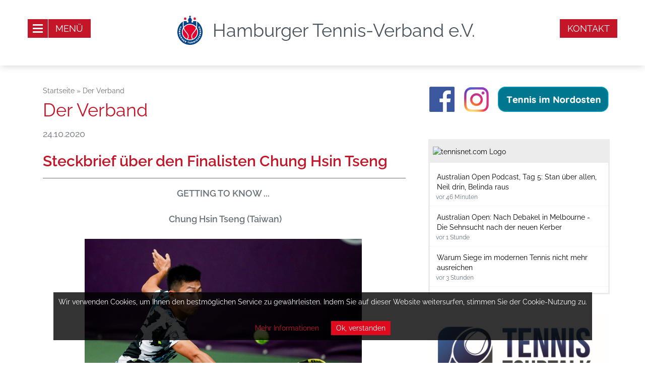

--- FILE ---
content_type: text/html; charset="UTF-8"
request_url: https://www.hamburger-tennisverband.de/Der-Verband-1/Steckbrief-ueber-den-Finalisten-Chung-Hsin-Tseng
body_size: 5304
content:
<!DOCTYPE html>
<html lang="de">
<head>
<meta charset="UTF-8"><meta http-equiv="X-UA-Compatible" content="IE=edge"><meta name="viewport" content="width=device-width, initial-scale=1"><title>Steckbrief über den Finalisten Chung Hsin Tseng</title>
<meta name="description" content="Steckbrief über den Finalisten Chung Hsin Tseng" />
<meta name="keywords" content="News, Hamburger, Tennis, Verband" />
<meta name="author" content="KCS Internetlösungen" />
<meta name="ROBOTS" content="index, follow" />
<meta property="og:url" content="http://www.hamburger-tennisverband.de/Der-Verband-1/Steckbrief-ueber-den-Finalisten-Chung-Hsin-Tseng"><meta property="og:type" content="article"><meta property="og:title" content="Steckbrief über den Finalisten Chung Hsin Tseng"><meta property="og:description" content="GETTING TO KNOW ...   Chung Hsin Tseng (Taiwan)   19 Jahre alt Sein Spitzname für seine englischsprachigen Freunde lautet „Jason” (weil sein Name für Menschen aus der westlichen Welt so..."><style type="text/css">
@import url("/css/bootstrap/3.3.5/bootstrap.min.css");
@import url("/css/jquery.mmenu.css");
@import url("/css/main.css");
@import url("/css/turnierveranstalter.css");
</style>
</head>
<body>
<!-- Google Tag Manager (noscript) -->
		<noscript><iframe src="https://www.googletagmanager.com/ns.html?id=GTM-KG7L99J"
		height="0" width="0" style="display:none;visibility:hidden"></iframe></noscript>
		<!-- End Google Tag Manager (noscript) --><div class="mm-page">
<section class="header">
<div class="container">
<div class="row">	
<div class="col-xs-4 col-sm-2 noPad"><a href="#menu" class="btnMenu">Menü</a></div>
<div class="col-xs-4 col-sm-8 noPad" style="text-align:center;"><a href="/" id="logo"><span class="hidden-xs">Hamburger Tennis-Verband e.V.</span></a></div>
<div class="col-xs-4 col-sm-2 noPad"><a href="/Kontakt" class="btnContact">Kontakt</a></div>		
<div class="col-xs-12 hidden-sm hidden-md hidden-lg noPad"><a href="/" id="logo-text">Hamburger Tennis-Verband e.V.</a></div>
</div>
</div>
</section>
<section class="content">
	<div class="container">
<div class="row"><div class="col-xs-12 col-sm-8"><div class="col-xs-12 breadcrump"><span>Startseite</span> &raquo; <span title="Der Verband">Der Verband</span></div><div class="col-xs-12"><h1>Der Verband</h1></div><div class="col-xs-12"><div class="newsDetail"><p>24.10.2020</p><h3>Steckbrief über den Finalisten Chung Hsin Tseng</h3><p style="text-align: center;"><strong>GETTING TO KNOW ...</strong><strong> </strong></p>
<p style="text-align: center;"><strong> </strong><strong>Chung Hsin Tseng (Taiwan)</strong></p>
<p style="text-align: center;"><strong><img src="/filebrowser/IMG-9838.JPG" alt="" width="550" /></strong> </p>
<ul>
<li>19 Jahre alt</li>
<li>Sein Spitzname für seine englischsprachigen Freunde lautet „Jason” (weil sein Name für Menschen aus der westlichen Welt so kompliziert ist), 2. Spitzname: „Maschine” (weil er so schnell laufen kann).</li>
<li>beim Future Nord an Position 3 gesetzt</li>
<li>aktuelles ATP-Ranking: 287</li>
<li>war 2018 Junioren-Weltranglistenerster</li>
<li>In dem Jahr gewann er die Junioren-Titel in Wimbledon und bei den French Open und stand bei den Australian Open im Finale.</li>
<li>trainiert seit er 13 ist in der Mouratoglou Academy in Sophia Antipolis in Südfrankreich</li>
<li>Wenn er nicht in seiner Heimatstadt Taipeh ist, dann trainiert er immer noch in der Mouratoglou Academy oder in der Slowakei in der Heimat seines Trainers Dominik Hrbaty, dem früheren Weltranglistenzwölften</li>
<li>Er profitierte als junger Spieler davon, dass er schon mit Stars wie Roger Federer, Dominic Thiem, Kei Nishikori, Stanislas Wawrinka, Stefanos Tsitsipas und Caroline Wozniacki trainieren durfte.</li>
<li>Sein Vorbild ist Kei Nishikori als bester asiatischer Spieler. Zudem haben beide einen ähnlichen Spielstil, wie Tseng sagt, sie haben beide schnelle Beine, sind Grundlinienspieler und haben schnelle Schläge.</li>
<li>Sein großes Karriereziel ist es, für sein Heimatland Taiwan eine olympische Medaille zu gewinnen.</li>
<li>In der Corona-Zeit begann er mit Klavier spielen und kaufte sich ein Fahrrad.</li>
</ul><div></div><a href="javascript: history.go(-1)" class="redBtn" style="margin-top:15px;">&raquo; Zur&uuml;ck &laquo;</a><div style="margin-top: 10px;height: 20px;position:relative;"><g:plusone size="medium"></g:plusone><div class="fb-like" style="position:absolute;top:0;"
                                    data-href="http://www.hamburger-tennisverband.de/Der-Verband-1/Steckbrief-ueber-den-Finalisten-Chung-Hsin-Tseng"
                                    data-send="false" data-layout="button_count" data-width="200" data-show-faces="false" data-action="recommend"></div></div></div></div></div><div class="hidden-xs col-sm-4 rightBar"><div class="col-xs-12 teaserBottom logos"><div class="flex-container"><a href="https://www.facebook.com/TennisverbandHamburg/" target="_blank"><img src="/img/fb.png" alt="Folge uns auf Facebook" title="Folge uns auf Facebook"></a><a href="https://www.instagram.com/hamburger_tennisverband/" target="_blank" style="flex-grow:1;"><img src="/img/insta.png" alt="Folge uns auf Instagram" title="Folge uns auf Instagram"></a><a href="http://www.tennisimnordosten.de/" target="_blank"><img src="/img/tennis_im_nordosten_100.png" style="max-height: 50px;" alt="Tennis im Norden und Osten" title="Tennis im Norden und Osten"></a></div><div class="flex-container"><div id="tn-partner-widget" data-news="3" data-images="0" data-country="de"></div>
				<script src="https://www.tennisnet.com/widgets/partner/init.min.js" type="text/javascript"></script></div><div class="flex-container text-center"><a href="https://www.tennistourtalk.com/" target="_blank"><img class="" src="/img/tennis-tourtalk-logo.png"></a></div><h4>Unsere Sponsoren</h4><a target="_blank" href="https://webshop.dunlopsports.eu/de-de/"><img src="/files/ads/5.jpg" alt="Dunlop Slinger" /></a></div><div class="col-xs-12 teaserBottom logos"><h4>Unsere Partner</h4><a target="_blank" href="https://www.dtb-tennis.de"><img src="/files/ads/8.png" alt="DTB" /></a><a target="_blank" href="https://www.stiftung-leistungssport.de/"><img src="/files/ads/22.png" alt="Stiftung Leistungssport" /></a><a target="_blank" href="https://www.sportmedizin-hamburg.com/"><img src="/files/ads/26.png" alt="Uni Hamburg" /></a><a target="_blank" href="https://bookandplay.de"><img src="/files/ads/36.jpg" alt="BOOKANDPLAY" /></a></div></div></div><div class="row hidden-sm hidden-md hidden-lg"><div class="col-xs-12 teaserBottom logos"><div class="flex-container"><a href="https://www.facebook.com/TennisverbandHamburg/" target="_blank"><img src="/img/fb.png" alt="Folge uns auf Facebook" title="Folge uns auf Facebook"></a><a href="https://www.instagram.com/hamburger_tennisverband/" target="_blank" style="flex-grow:1;"><img src="/img/insta.png" alt="Folge uns auf Instagram" title="Folge uns auf Instagram"></a><a href="http://www.tennisimnordosten.de/" target="_blank"><img src="/img/tennis_im_nordosten_100.png" style="max-height: 50px;" alt="Tennis im Norden und Osten" title="Tennis im Norden und Osten"></a></div><div class="flex-container"><div id="tn-partner-widget" data-news="3" data-images="0" data-country="de"></div>
				<script src="https://www.tennisnet.com/widgets/partner/init.min.js" type="text/javascript"></script></div><div class="flex-container text-center"><a href="https://www.tennistourtalk.com/" target="_blank"><img class="" src="/img/tennis-tourtalk-logo.png"></a></div><h4>Unsere Sponsoren</h4><a target="_blank" href="https://webshop.dunlopsports.eu/de-de/"><img src="/files/ads/5.jpg" alt="Dunlop Slinger" /></a></div><div class="col-xs-12 teaserBottom logos"><h4>Unsere Partner</h4><a target="_blank" href="https://www.dtb-tennis.de"><img src="/files/ads/8.png" alt="DTB" /></a><a target="_blank" href="https://www.stiftung-leistungssport.de/"><img src="/files/ads/22.png" alt="Stiftung Leistungssport" /></a><a target="_blank" href="https://www.sportmedizin-hamburg.com/"><img src="/files/ads/26.png" alt="Uni Hamburg" /></a><a target="_blank" href="https://bookandplay.de"><img src="/files/ads/36.jpg" alt="BOOKANDPLAY" /></a></div></div>	</div>
</section>
<section class="footer">
	<div class="container">
<ul id="navigation" class="foot hidden-xs">
<li>
<span>Der Verband</span>
<ul >
<li>
<a href='/Aktuelles-2'>Aktuelles</a>
</li>
<li>
<a href='/Praesidium-Ehrenamt'>Präsidium / Ehrenamt</a>
</li>
<li>
<a href='/Geschaeftsstelle'>Geschäftsstelle</a>
</li>
<li>
<a href='/Schiedsgericht'>Schiedsgericht</a>
</li>
<li>
<a href='/Termine'>Termine</a>
</li>
<li>
<a href='/Vereine'>Vereine</a>
</li>
<li>
<a href='/Verbandshistorie'>Verbandshistorie</a>
</li>
<li>
<a href='http://hamburger-tennisverband.de/files/download/287.pdf' target='_blank'>Satzung</a>
</li>
<li>
<a href='/Kontakt'>Kontakt</a>
</li>
<li>
<a href='/Impressum'>Impressum</a>
</li>
<li>
<a href='/Datenschutz'>Datenschutz</a>
</li>
</ul>
</li>
<li>
<span>Punktspielbetrieb</span>
<ul >
<li>
<a href='/Login-nuLiga'>Login nuLiga</a>
</li>
<li>
<a href='/Winter-2025-2026'>Winter 2025/2026</a>
</li>
<li>
<a href='/Sommer-2025'>Sommer 2025</a>
</li>
<li>
<a href='/Winter-2024-2025'>Winter 2024/2025</a>
</li>
<li>
<a href='/Sommer-2024'>Sommer 2024</a>
</li>
<li>
<a href='/Winter-2023-2024'>Winter 2023/2024</a>
</li>
<li>
<a href='/Archiv'>Archiv</a>
</li>
<li>
<a href='/Derbe-Padel-Hamburgliga'>Derbe Padel Hamburgliga</a>
</li>
<li>
<a href='/Vereinssuche'>Vereinssuche</a>
</li>
<li>
<a href='/Spielersuche'>Spielersuche</a>
</li>
<li>
<a href='/Infos-zur-Saison'>Infos zur Saison</a>
</li>
<li>
<a href='http://www.tennisimnorden.de' target='_blank'>Regionalliga und Nordliga</a>
</li>
<li>
<a href='/Weberrunde'>Weberrunde</a>
</li>
</ul>
</li>
<li>
<span>Turniere</span>
<ul >
<li>
<a href='/Turniere-Hamburg'>Turniere Hamburg</a>
</li>
<li>
<a href='/Login-nuTurnier'>Login nuTurnier</a>
</li>
<li>
<a href='/Infos-fuer-Turnierveranstalter'>Infos für Turnierveranstalter</a>
</li>
<li>
<a href='http://mybigpoint.tennis.de/web/guest/turniersuche?verband=HAM&period=90' target='_blank'>Nationaler Turnierkalender</a>
</li>
<li>
<a href='/Ranglisten'>Ranglisten</a>
</li>
<li>
<a href='/Turnierserie-Aktive'>Turnierserie Aktive</a>
</li>
<li>
<a href='/Turnierserie-Senioren'>Turnierserie Senioren</a>
</li>
<li>
<a href='/Hamburg-Ladies-and-Gents-Cup'>Hamburg Ladies and Gents Cup</a>
</li>
<li>
<a href='/ITF-Future-Nord'> ITF Future Nord</a>
</li>
<li>
<a href='http://www.itf-hamburg.de' target='_blank'>ITF Junior Hamburg</a>
</li>
<li>
<a href='/mybigpoint-Service'>mybigpoint Service</a>
</li>
</ul>
</li>
<li>
<span>Jugend und Förderung</span>
<ul >
<li>
<a href='/Aktuelles-1'>Aktuelles</a>
</li>
<li>
<a href='/Trainer'>Trainer</a>
</li>
<li>
<a href='/Talentsichtung'>Talentsichtung</a>
</li>
<li>
<a href='/U8-U9-U10'>U8/U9/U10</a>
</li>
<li>
<a href='/Talentinos'>Talentinos</a>
</li>
</ul>
</li>
<li>
<span>Aus- und Fortbildung</span>
<ul >
<li>
<a href='/Referenten'>Referenten</a>
</li>
<li>
<a href='/Trainerausbildung'>Trainerausbildung</a>
</li>
<li>
<a href='/Fortbildungen'>Fortbildungen</a>
</li>
<li>
<a href='/Schiedsrichterwesen-1'>Schiedsrichterwesen</a>
</li>
<li>
<a href='/Termine-1'>Termine</a>
</li>
<li>
<a href='/Seminarkalender'>Seminarkalender</a>
</li>
</ul>
</li>
<li>
<span>Initiativen und Projekte</span>
<ul >
<li>
<a href='/Praevention-sexual-Gewalt'>Prävention sexual. Gewalt</a>
</li>
<li>
<a href='http://www.tennis-for-free.de/' target='_blank'>Tennis for free</a>
</li>
<li>
<a href='/DTB-Sportabzeichen'>DTB Sportabzeichen</a>
</li>
<li>
<a href='/Deutschland-spielt-Tennis'>Deutschland spielt Tennis</a>
</li>
<li>
<a href='/Schultennis'>Schultennis</a>
</li>
<li>
<a href='/Vereins-Benchmarking'>Vereins-Benchmarking</a>
</li>
<li>
<a href='/Padel'>Padel</a>
</li>
<li>
<a href='http://www.dtb-tennis.de/Initiativen-und-Projekte/Beach-Tennis' target='_blank'>Beachtennis </a>
</li>
</ul>
</li>
<li>
<span>Inklusion</span>
<ul >
<li>
<a href='/Allgemeine-Informationen'>Allgemeine Informationen</a>
</li>
<li>
<a href='/Rollstuhltennis'>Rollstuhltennis</a>
</li>
<li>
<a href='/Blindentennis'>Blindentennis</a>
</li>
<li>
<a href='/Gehoerlosentennis'>Gehörlosentennis</a>
</li>
<li>
<a href='http://specialolympics.de/startseite' target='_blank'>Special Olympics</a>
</li>
</ul>
</li>
<li>
<span>Platzbuchung</span>
<ul >
<li>
<a href='/Online-buchen'>Online buchen</a>
</li>
</ul>
</li>
<li>
<a href='/Gemeinsam-gegen-Doping'>Gemeinsam gegen Doping</a>
</li>
<li>
<a href='/Leistungsklassen'>Leistungsklassen</a>
</li>
<li>
<a href='/Partner'>Partner</a>
</li>
<li>
<a href='/Trainerboerse'>Trainerbörse</a>
</li>
<li>
<a href='/Downloads'>Downloads</a>
</li>
</ul>
<p class="address">
	Hamburger Tennis-Verband e.V. <br>
	Bei den Tennisplätzen 77<br>
	22119 Hamburg<br>
	Tel.:040 - 822 114 44 - 0<br>
	info@hamburger-tennisverband.de
</p>
	</div>
</section>
<nav id="menu"><ul id="navigation">
<li>
<span>Der Verband</span>
<ul >
<li>
<a href='/Aktuelles-2'>Aktuelles</a>
</li>
<li>
<a href='/Praesidium-Ehrenamt'>Präsidium / Ehrenamt</a>
</li>
<li>
<a href='/Geschaeftsstelle'>Geschäftsstelle</a>
</li>
<li>
<a href='/Schiedsgericht'>Schiedsgericht</a>
</li>
<li>
<a href='/Termine'>Termine</a>
</li>
<li>
<a href='/Vereine'>Vereine</a>
</li>
<li>
<a href='/Verbandshistorie'>Verbandshistorie</a>
</li>
<li>
<a href='http://hamburger-tennisverband.de/files/download/287.pdf' target='_blank'>Satzung</a>
</li>
<li>
<a href='/Kontakt'>Kontakt</a>
</li>
<li>
<a href='/Impressum'>Impressum</a>
</li>
<li>
<a href='/Datenschutz'>Datenschutz</a>
</li>
<li class="naviLogo"><a href="http://www.teamdunlop.de/" target="_blank"><img src="/img/dunlop-ball-banner.jpg"></a></li></ul>
</li>
<li>
<span>Punktspielbetrieb</span>
<ul >
<li>
<a href='/Login-nuLiga'>Login nuLiga</a>
</li>
<li>
<a href='/Winter-2025-2026'>Winter 2025/2026</a>
</li>
<li>
<a href='/Sommer-2025'>Sommer 2025</a>
</li>
<li>
<a href='/Winter-2024-2025'>Winter 2024/2025</a>
</li>
<li>
<a href='/Sommer-2024'>Sommer 2024</a>
</li>
<li>
<a href='/Winter-2023-2024'>Winter 2023/2024</a>
</li>
<li>
<a href='/Archiv'>Archiv</a>
</li>
<li>
<a href='/Derbe-Padel-Hamburgliga'>Derbe Padel Hamburgliga</a>
</li>
<li>
<a href='/Vereinssuche'>Vereinssuche</a>
</li>
<li>
<a href='/Spielersuche'>Spielersuche</a>
</li>
<li>
<a href='/Infos-zur-Saison'>Infos zur Saison</a>
</li>
<li>
<a href='http://www.tennisimnorden.de' target='_blank'>Regionalliga und Nordliga</a>
</li>
<li>
<a href='/Weberrunde'>Weberrunde</a>
</li>
<li class="naviLogo"><a href="http://www.teamdunlop.de/" target="_blank"><img src="/img/dunlop-ball-banner.jpg"></a></li></ul>
</li>
<li>
<span>Turniere</span>
<ul >
<li>
<a href='/Turniere-Hamburg'>Turniere Hamburg</a>
</li>
<li>
<a href='/Login-nuTurnier'>Login nuTurnier</a>
</li>
<li>
<a href='/Infos-fuer-Turnierveranstalter'>Infos für Turnierveranstalter</a>
</li>
<li>
<a href='http://mybigpoint.tennis.de/web/guest/turniersuche?verband=HAM&period=90' target='_blank'>Nationaler Turnierkalender</a>
</li>
<li>
<a href='/Ranglisten'>Ranglisten</a>
</li>
<li>
<a href='/Turnierserie-Aktive'>Turnierserie Aktive</a>
</li>
<li>
<a href='/Turnierserie-Senioren'>Turnierserie Senioren</a>
</li>
<li>
<a href='/Hamburg-Ladies-and-Gents-Cup'>Hamburg Ladies and Gents Cup</a>
</li>
<li>
<a href='/ITF-Future-Nord'> ITF Future Nord</a>
</li>
<li>
<a href='http://www.itf-hamburg.de' target='_blank'>ITF Junior Hamburg</a>
</li>
<li>
<a href='/mybigpoint-Service'>mybigpoint Service</a>
</li>
<li class="naviLogo"><a href="http://www.teamdunlop.de/" target="_blank"><img src="/img/dunlop-ball-banner.jpg"></a></li></ul>
</li>
<li>
<span>Jugend und Förderung</span>
<ul >
<li>
<a href='/Aktuelles-1'>Aktuelles</a>
</li>
<li>
<a href='/Trainer'>Trainer</a>
</li>
<li>
<a href='/Talentsichtung'>Talentsichtung</a>
</li>
<li>
<a href='/U8-U9-U10'>U8/U9/U10</a>
</li>
<li>
<a href='/Talentinos'>Talentinos</a>
</li>
<li class="naviLogo"><a href="http://www.teamdunlop.de/" target="_blank"><img src="/img/dunlop-ball-banner.jpg"></a></li></ul>
</li>
<li>
<span>Aus- und Fortbildung</span>
<ul >
<li>
<a href='/Referenten'>Referenten</a>
</li>
<li>
<a href='/Trainerausbildung'>Trainerausbildung</a>
</li>
<li>
<a href='/Fortbildungen'>Fortbildungen</a>
</li>
<li>
<a href='/Schiedsrichterwesen-1'>Schiedsrichterwesen</a>
</li>
<li>
<a href='/Termine-1'>Termine</a>
</li>
<li>
<a href='/Seminarkalender'>Seminarkalender</a>
</li>
<li class="naviLogo"><a href="http://www.teamdunlop.de/" target="_blank"><img src="/img/dunlop-ball-banner.jpg"></a></li></ul>
</li>
<li>
<span>Initiativen und Projekte</span>
<ul >
<li>
<a href='/Praevention-sexual-Gewalt'>Prävention sexual. Gewalt</a>
</li>
<li>
<a href='http://www.tennis-for-free.de/' target='_blank'>Tennis for free</a>
</li>
<li>
<a href='/DTB-Sportabzeichen'>DTB Sportabzeichen</a>
</li>
<li>
<a href='/Deutschland-spielt-Tennis'>Deutschland spielt Tennis</a>
</li>
<li>
<a href='/Schultennis'>Schultennis</a>
</li>
<li>
<a href='/Vereins-Benchmarking'>Vereins-Benchmarking</a>
</li>
<li>
<a href='/Padel'>Padel</a>
</li>
<li>
<a href='http://www.dtb-tennis.de/Initiativen-und-Projekte/Beach-Tennis' target='_blank'>Beachtennis </a>
</li>
<li class="naviLogo"><a href="http://www.teamdunlop.de/" target="_blank"><img src="/img/dunlop-ball-banner.jpg"></a></li></ul>
</li>
<li>
<span>Inklusion</span>
<ul >
<li>
<a href='/Allgemeine-Informationen'>Allgemeine Informationen</a>
</li>
<li>
<a href='/Rollstuhltennis'>Rollstuhltennis</a>
</li>
<li>
<a href='/Blindentennis'>Blindentennis</a>
</li>
<li>
<a href='/Gehoerlosentennis'>Gehörlosentennis</a>
</li>
<li>
<a href='http://specialolympics.de/startseite' target='_blank'>Special Olympics</a>
</li>
<li class="naviLogo"><a href="http://www.teamdunlop.de/" target="_blank"><img src="/img/dunlop-ball-banner.jpg"></a></li></ul>
</li>
<li>
<span>Platzbuchung</span>
<ul >
<li>
<a href='/Online-buchen'>Online buchen</a>
</li>
<li class="naviLogo"><a href="http://www.teamdunlop.de/" target="_blank"><img src="/img/dunlop-ball-banner.jpg"></a></li></ul>
</li>
<li>
<a href='/Gemeinsam-gegen-Doping'>Gemeinsam gegen Doping</a>
</li>
<li>
<a href='/Leistungsklassen'>Leistungsklassen</a>
</li>
<li>
<a href='/Partner'>Partner</a>
</li>
<li>
<a href='/Trainerboerse'>Trainerbörse</a>
</li>
<li>
<a href='/Downloads'>Downloads</a>
</li>
<li class="naviLogo"><a href="http://www.teamdunlop.de/" target="_blank"><img src="/img/dunlop-ball-banner.jpg"></a></li></ul>
</nav>
<div id="cookienote">
					<div>
						<p>
						Wir verwenden Cookies, um Ihnen den bestmöglichen Service zu gewährleisten.
						Indem Sie auf dieser Website weitersurfen, stimmen Sie der Cookie-Nutzung zu.
						</p>
						<a href="/Datenschutz">Mehr Informationen</a>
						<button id="btn-cookienote">Ok, verstanden</button>
					</div>
				</div><script src="/js/jquery.min.js"></script>
<script src="/js/bootstrap/3.3.5/bootstrap.min.js"></script>
<script src="/js/masonry.pkgd.min.js"></script>
<script src="/js/function.js?v=20250204"></script>
<script src="/js/jquery.mmenu.min.js" type="text/javascript"></script>
<script type="text/javascript">
$(document).ready(function() {
		    $("#menu").mmenu({
			    navbar	: {
				    title: " "
			    }
		    });
	    });
</script>
					<script>
						if (document.cookie.split(';').filter((item) => {
							return item.includes("cookienote=ok")
						}).length==0) {
							document.getElementById('cookienote').style="display:block;";
						}
						document.getElementById('btn-cookienote').addEventListener("click", function(){
							dt = new Date();
							dt.setMonth( dt.getMonth()+1 );
							document.cookie = "cookienote=ok; expires="+dt.toDateString()+" 00:00:00 GMT; path=/";
							document.cookie = "cookienote=ok";
							document.getElementById('cookienote').style="display:none;";
						});
					</script> 
					<!-- Google Tag Manager -->
					<script>(function(w,d,s,l,i){w[l]=w[l]||[];w[l].push(
					{'gtm.start': new Date().getTime(),event:'gtm.js'}

					);var f=d.getElementsByTagName(s)[0],
					j=d.createElement(s),dl=l!='dataLayer'?'&l='+l:'';j.async=true;j.src=
					'https://www.googletagmanager.com/gtm.js?id='+i+dl;f.parentNode.insertBefore(j,f);
					})(window,document,'script','dataLayer','GTM-KG7L99J');</script>
					<!-- End Google Tag Manager -->
				</body>
</html>

--- FILE ---
content_type: text/html
request_url: https://www.hamburger-tennisverband.de/files/ads/5.jpg
body_size: 56537
content:
���� JFIF      �� <CREATOR: gd-jpeg v1.0 (using IJG JPEG v62), quality = 100
�� C �� C��  �" ��           	
�� �   } !1AQa"q2���#B��R��$3br�	
%&'()*456789:CDEFGHIJSTUVWXYZcdefghijstuvwxyz���������������������������������������������������������������������������        	
�� �  w !1AQaq"2�B����	#3R�br�
$4�%�&'()*56789:CDEFGHIJSTUVWXYZcdefghijstuvwxyz��������������������������������������������������������������������������   ? �f0���P�����\�H!FrXp����v�>��M:���|\f+2����S;�ɹ�m`�`�-s��0��\��D�*�rCo�H�!¨�ppA$��@�� ������%�ه�7�+��N���y �_�vsY}C�J���S���m~V�����{��tl� &�3?����J���iR��Е9���nR惧;�[��W�e�x[V�ħ�>D\��pT�6�#��m�O�B�[���FVR#!�FT0� �s�`��ּ�D����%� ��Q�܄��J��@'�Kd�@�m�$�y�����ۀ��<瞃�����ť&�g�)F��_]����$�Z<.x�FUV�nyJ�'����	FWI�Y�V���^�R�q�10f\�컳��G �� ��G9��[�]�<���HpUA� g$wg�rn�妉�x���f ���P X���H�H�;�|���F��,
�| ��� ���GJ�t\ �5�*n�.�-8�F2J1vk�;7v�m]tb+ӫ]S�%�ibi':���t��789M�(�Քc+5Ui\ӋLH�F�B�T�O��\���!�J��d��6*k(������]�	c�����`��<dPL�C��G��\��J��p�sZ�"Z������ /���^�p8'�~Z㜥&�9�M�r�+F-��RK��-�����i�0��V�4�R$�J��-JO���c)�E;�IC�zt�G��ۙ#f ������8#y�	
č� +�O�`�OBI����Z7�a��0�r�A �ǁ��� Q��6kh^[�ŐB[h3��v*�u=9�8�'��q�R�a�S�+�d����wQw���'�zUkS�F�IՍI�*xjQT�w�^�j�mouu%Ă19�E�g����x'�� �PO�[�ۨ([a߸/�  �ۃ��6r$Է�1H�d�W�8Q�O�����܌pzUi�l���hb��J�1M&�@ё��2��J� ]=�J�f��%	Ǖ�)AE)�&ێ��9�I���f:��<��1��Мj%*J�f��􇳍^gt����r�:��h�4�EUbJ6��`8ʍ�wn%�6�iجH��Q��
��$������<�}�SZKyk�"��<`��0���b��`g'~�Tf.v	�Um��' �`@��!MS��-ӆ��qKYK�O��ed���y�W�����EVg	B�:��J�58�f��΢�rI'ˣ�R�a���!GV�9H0�b�p񺟔@�܌�@������y�&��;axLe[���7��[��֕�䕞١t����F�� ,�R: L�Ђ�6�e����n��}�\�{�
��#<cV(R��z���8���󽔒�䌭+���[J,���q4�q�)ӧUUt�	Ɗ�.jr�]IS�״Jɩܙ�l�%��+�b�qp���m �@��9����e1���w)<3���T:$�>Th́T�y(O!��3��8�ȫ����	%�瀼�s�A�3�$pN��RQt��	UNKT��l��ZsJ)����v{xJP��b!	�Q��N\�1Q��$����\�ҺwqJ�)��6�ċ���*�� ��B�=��q��*-�����P,%�FUX\) 2�T�2y͸�ı�O+�I;_��ɴ�	n�1�� 	'B���\�*	�x�ہ�I�GqZњm�A��rJR��u��q�K;7$��WN��>�*:��R�5'9B*0��ީ�Jo�2�R�7M��ϒD�+Fc��p#~C����r8�����˞=�[��x� �%��q ��%��k�%��$ì� ���H��p�H�ɯ�?��S�g�dXe~'���BO��v3';�؁��M%S���s��dٔ�W5���Eʞ�����N)�%t��p6.T�˄�N���8�&��)S����%��gy�E4�NQz����j���� 
�YDL��p������!�X.�A��9%�q�m�"k[8'
�u<��P�W
GC�����^�)Y��k�44&o�]y���Oup�0$�D�����"��[Hc�Ef��Ȅd�.q�$�r�ֻri]�Zir�p<�vլ��NJ/T����u����\Nk�/ç�c��ݔc�u.�NГV����f�nL������ho��+!�_D\؎o�Z��p��ǌ�`�M��0!�VPf dR�@ ��c����9�_�N���� h���R[�:���� ��=�ОFXZ��T��[.#��k�l�yl$}�ă���p�� q�^�=�U/��{���W9NW��W�M�:�gݚh�0v�\�R~�4p�eQrp�K�qQIǚ��VmJɨ���}�!J�vf��m8 ���I���Oq�Z�R�#'��v� ������8��sY��Bc*��6}��.rs}��x� ��&ڮC�s����|� �99 �M}����ʊ��r��M]7d�����z3�(��	P�5QIRqr�i(�䝚�VQ�b�d�j���VV�B�_r�*��H�8'�Z�9��5w�6+j8f-�eh�&�xb 䃷�@�eiфSC�8p	wn�R�ˌ.N9�j�7��÷�>����lXy^b�����.��RA�c�9��ԛ���r��嚦�� ��Q�R\����-���e�z0��eV��Y7��d�/�Ɯ��OX��-f�2M�I��>h� �"1�$ps8f� �B+F��ǰc#'v@� 䎊Xdg�8���m�[�|��D�Wz��E]� ���2CQ���P����F|� � 3�pA9�q���;!�绌��N͹YE�G-tZZ�m�mo����T���9�(/�O�R�M&��&��S�*M&@�[��.̠��#B� ��h�ֶ7B���B�*����H�.���MV��i�����\�js�g�V��vTy���\���w{]��I���j@E�y!����q��Wa�����N0G͟G���I�_[���M��nP6��nV69%w��'$6q�;M&�Zٴlc��<J7A;���"��5DF�� �{� ���G��rȍ
���[�X?��ت�N��q�q�g��K+͹_+�Q��E�g;E��F�$�ӛ[h�������{H�FY�KJEԧ
u18Jo�N��Jm�6���ѿ"��c+�IPĈ� *�9S�~U�G 6�@'����=�y%y$q��N��I��V �a����4�'��L����*	9F����;��$R�io4�mn�3�+K���y�r8( )�S���Z3iM�x�M���VnrvO�Qvqm�WV��B�
�JT`�J�p�&��Y���n��ť(Ռ�Zi�'GȎ{o�n�bU]�Udc��6|��g�)�[�V�d���|�#� I�� daT����1cUSK��<��������a��>~R�9�7VĖׅE��c6b%��*+�*��I=z�q�6�7R�nQ��� ���z5+���N�֥�FRU=�jU�ԥ�T�6����FQi��i\�;�Ғ��P�hԉ
��T!������"���UQ,p����g�l�z`r28�
1���E4�`��h�J�d�l��A�鏼r�1�IyDr�I�5����p����sE*��+����ʥ�����j��4����~"�jƤk�\�eM&������5��|�B�M$�ե<�f8��8܅$�Q�������/���Y�xC���r�1�e�=TY[�r<⠳�'o���@�F2��7�rD{Xp� I�[k;��8煗�ݰ�$`s�v�}�R
�  )�t�R��7�_#W�3�k}����)�1U����U�EF�y%8�J�p�,9���[�Z��S�ͬ�C:�������7���`�9������Cp�vId��pG��}���!s��`�y�a��I;��)ء���۷�� / m�s�]�����0ƶ��Q�]����	 g#*Nx�ΜT$��*|֟3��Q�)��ں�������V�a:�k�*��&��O������U��!ξ%6э���x����r$ܬp�{�8*�z��5���"�ĳ�$�������[�4��R%����-��#
������q�մ��yc���4�Ҷ� ��� �\7s��R���I�'xR�2n�m�I4�2MI%��.�e}L6K��\���V�OgS���|��8�7��O�:jR�U/y��G=pZ��YaePv!9�� �>l�C��חRH`����[K?�K#;��?y<e�@���a���C��9��<㼉� X�)������J��@|v�wiu���"2�+�_-������O�+��N^�v�<c=\\W��\ѕ���;5/u�vI�/�ЯMc)���N���j4�E��5�	��қ����(Zj-�q܆���R�D�9��6��\ �L�2��w�
,�' ؛Ú֣��p(#cK*ۦÞ��鑇�Xc;r�-�s�I��js�F�,�61(���n�Z�Z��Eg��e�I��Wh>��"�3iRX�T�%���m �\�g�I9 ����xu����y�kWX�Tyn�zt�K��UI�5'R�+���{)S�L+���
��K����u�|GW�8;��1�]:��|�^�Z�Jp�[*�����ˡ(a�)b�Z���p^�<��|!����}��m���H����8���֖B`���P�V��FB�m�*���:q��r��g�$��^OS�9,��"�!Aa������� �99,��ݿ�NI�9�o������i�|+�V��ot~)��U�����5RW�u2�Bwp�|�s/ތ�o{��<n�ú�������-�X�����K�#w����rrI `|��_|���w����h����ǋ��GƱ��𶟣��?�ux�.�X�qo)�Pq��xa�
y *G9鞃*H��Z(�T(0@�`9<g����,o�|���p5�@���O_�cpP�iTN3T����.I�����w)�[����9^eC*����14�xi�f���I�FU�s�Ԫ����Vi��M�5�|.���C�M���7�~�V)�}SK�N�nt���w䑦�d�#Ϩɲ�;x廚h��D��}SJ�.��'�,/��p�x�\�t�$���m��������!���^��S�Xi�<�2kI���6����n%�I��!�`��� ?�����~
�5k������7�Zωlm�d7P���F�e�j/��Ⱥ�������]�&��Vb����8��.C_��G����f��7�RN��p4��<��q���8b�a=�iҫ
�a�Q����6/���+3㊼O4�� ���<�3�r6.�0���x��)ͥ(S���pЭ����"u1����)�8?�&V����>;\jzN��I��r�:}݈�x��M��ڛ�!7H����h��D����c-���j�M����毥,ve���mJ�m�%Û�����#��9P�d���s}��C�xB� ��-��.��nt{��$֏{�x���)n �y.��S�F��S��xK��xK�E�kK�kz������Ѽ�h�s�꺾��+�v�5=fi�	a%�����o�m��R��h����Ü1���9\O��,B���p+��U��N�5����b����5��ЄR�G
�ؿ	�ύ��;�6��fR�G�as��hӡ��B����8L�gEN��Tǩ{Y)�F�u?]�.t��kIo�i�F����=�K~�0AM-��y�ݙ�P�[i���;l��%yQO�i_Z�쯇� $�	|��};�_ƪF�h��?�J�T���m|>�ڬ�-~Q��ϋ�o�����+����Ɵ��.� I���m��g�f��}fs>�����ͭ[h������w2Z�kx ���f��્+�|I�u�]��m�x���wysv�7�C-�:�yF�HQF������dX���J�P�I`����')ʖE��IT���q4�Np����S�a�1�U��,�ey>�
�r��ӍL~�燡*5����+½
��Rx�V�:s�/�b�@��-�ۯ|A���؋ȗ�� � hz$�0�bF�]� �c��y&�h��ْ�X�Ѥ��(��B?^���[\��;kibh�e��V���"��GՔ�ی7����*o����A�Yk��CN�����nlt)/�G���]iw���b���&��{�a嬗�ķ�,���Ǝ��O��%�癫@�]^]�{y<��v�u{yq$�WW��ig��[��v�ie����������,J�:p�sJuh�a�K��3<< 䱕���d�8Ƣ�������
�>'�~͸��� a?m�<7^�|v')cp/���"j�\��҅^#��jU��[Eҩ����z��/��Yw�a�*"���O$���#�<5�4��h�7V��AQ&�	$�����^�V�haW�Ġ��@�X7=N��1$b����c01;��jL����H
���ȮeV���#�ۚ\�Q�wV�2RI6�Z6�[륅�d��ԩ�I4�ԧFQQw������.��g�V ���7����$}��8 �pq�
�d�U�dw�a�n, �7Qׯz(��&��}gQ�yw�ֺ��wC���g��Q�QJ:GK(4��Y>뱑md�$1����� n',��s� <r"��0��G��������n����c.pO����i�ô*L�3�FI�쥉�� �p��i��xH�OiV؛�g�a��UX��f�j�3�dz��昨V��IU�+�y&������^��j�.�/ָw+������s�<�'v�[W�>�a(7nf���Y�_�$�l�)^y"M�ɴ�UP�����A��Gf񵼳�y��C��˫�����pw���M��-�IY��d�A�~��+g�v���O��CF��$����,�1�h���p1���xƔ�%X�^�\�w�/v��z���{;_��MRs��
���4$ZU��s&��1n+�ѓ��8Q�̲�"d��%2���n~�\n=�1Rŧ��Ufo�D�|�F�fPK/]�V#���]��#<��n��6W��W�
��ԓM��F��g�b�A�I�� ��A��q�ֹ�g��%(ݵ���W�m�׺�Z�t����Ӝ�(�ɩE�:���������Vr���t�&x!�\EY\:ȷ��\ c~Q��`�Y��żS�Go�Υ.�N݌��$� G?�m�z��e�Ĉ�r�˟�	� ^}@���^�Y
�H^�#��ꭀA�z�SK1pqJT�f��ך���M�{I]5Yis��*���t�)�ʞ��i^p��b��4��͹=NF�K"X�u��ހc��܀p���_�FӒ	6�"]��g������}A��4�pѲ�-��ۀX�I�N:�]�B�y�#�%P���8 ��aNV�Y�.YF/I%)^R�;=#�ۻ-8WW�R��zR|��NI�IF)����Q��i�;~���FO�C�����r��� ��0@�i����Y�{��ӹra/��:nb #��A�]Ƒq$>h`��� ��8�B������ԢŚ<�m'�)R�U�H �NN9P�8�@�?�
ҿ."6��ZvW��i�/*I+����<4U2��Q沌��j4��iIo+��V�Vi�r�ؙ$Y$V�� )?*�q�����x$�嵼�y��G�Y� �z�0[�|���E�W��h�ys)*������8�V���g_��$�I`�
r@<�vG�s̟-��ux�S׽4�[;���tӲf8n����䴚�9_,���>[��i8�mth�ŞR�TQ�ap8�����	-� �*j��_Y-����g���
���KI�����6+�ZU���D�Dr�i�Z;��H+Ս�y�4��`�����A���I�5���+����?����o�� �(j��戤{����2G����-ψ���e,�mv�>vd�ɰ،�9�2*U��y�e���V��z8LMhR�bhJ?m��{|m6���)=���(�`�C�����8l=U�\=�琣^.T1X̷W��kƬy]�2��˪����|�z�R�V��þӴ�(�k+K[Kh�����(���6 is;���K����.9s� �ݑ�A����g��s�v��^$E����C�E,ZqS|�\��)q-��{���ʝa�I!tRv�I�m��Rϧ݋+�ci�Kk�i�+	#�:�WQ�HK��,gk�¿�)a�P�N�
1���BhХK���t�R�mS�pJьR��$� �,Ufa��f���x�fg����f&5jW�U��O��Z��YT�VJ�w/~��\�Gcz]P�n~a�J�� �.	�?ÈƢ����l&��w��9#'�`rJ��x��o��|��' �I��*��̲?�W�O�>��>^��o*��Ml�$�ޮ�5{I;Yj����n��VW�SK�j�̝�dݝ�z�%n�z���M�ư���O |�X�I���:��FNNkŨ� w��#������'��S�<��+��P���ϖX+(��6�`J������R�e����5�䡢�K��['h��[=#���2ڪ!�j�)�J1��)N\��"���x��EI�&�������dr�N�	W�Z�Th�Z��$�ҧ��T���ŽZIsI'�Wǽt|H���|�O���ɭx� x䍬,$�i�'�G�Ms-��o�&�4�g��~?^E'�n�'�9%��uH�ԭ�ˇS3^��^f�h���ml��n���xB­?�W�⏏_~'���c�2��T����^jwI�ђ���My6���D��D_.��>#����)�,m�U��&������Cn�
�\�i�\X��G+���9�"��,r(o���*��[��M:�*G3�10P�))R���X|�%�U(���{�)F�2����@x/���/���УN|9��7��.󪔾��b��.����q��8�7���%�Q�_��?i/���_��x'�|=����;�w���o�� 㳺��}��L��Ku�,����Ѯ$��=6����Cg���۝y4O����>&�G�|K�x�̬�W��o�׵}R��t�Y�|5�,Q��:���!ѿ~�^;���1���|�$��/�i�*�|7�x�� \���^�u�h	��i�Q���-��{��X��=��D�!fk�_|=�v�|U��%|���7�|=�-힥�i:w�4;�iR鷚��t)��-2��R�o��������J�k5�?��b��i�����r�d�a�X*2����ج�6�97��T�𸬯K%�p�2�T���f�?Q�����/��g��)b��Μ�B����h�u)֯)ɺ�X�ݡN_~�>���~�>��t{����������v�jW�ڶ�q��Mj��������Z��=�� [���*ۭ�������U�6��UBVh����nݓ��H��}��g�ܧ�o�T����Q�׺��@�l72C�x#O�"�,d��.Ş��j�$��ZJ�l�������������#>q�6X�`v��!�m���V>�$���J�OOBq�r���x�mzj��}�S��U&潭z������gΝJT����q�Z�\�-�ԩ8�5�E*<�Qn�
0�r�����߂�k���uuHt]����_D��%Ʊ&��YxN�,���K�C��,3�6���?���i=���K��c������B@ѣH�VQG�
��ۂA����H�5/�?������@�м�v�E��w�H��_V�4�o&�s�����<+h�����z���=���s���Z�t�p�4kw9&2FQa�P���'q|��+�%B�M_5V��*I��0�J���qq�Z�*�VS��NN�i���Y��1�GK*���x�У�	N�3�P�֜ycR����iss8N�J-:sDB��3I�u���@
�9��c#���FE2��{���h�o��/��X~d-�NPp3�6"�\D7��,Nݡy�q��;�V�A��̃Ȍ�
� � rpY��GC�_��rQ�SJu"���cw�mk�S���{~O%n�?iFN�9%^)��!�sI�?v-�mif�R���{�˒5ʫ��C�ܣ��1�q�3�4V��ߗ������x���Ա�K�U\���?u�6��� 6r`�o��:��4cQK�'g�{����׭��?�4��b��K,�^6+�i,����s�`�S�]�k[��`[�-��G��V�f���8��c���!I�+�_|+�|,��[X|A�ѵaO�o���#!P�; �c�5�����Č;¾
��ʚ�����Ni�e���zɞIcdR^H�D�OI���q�J�
1�f�p��qx�jQ����N�\*q�_o�����J�:��RM:Ue����C���n_�����`3J3��qxj���5G1������Q�F�zq�=(;3�_�^^�+�#gp!�$@ E%�Y�Q��9��2+:����o;��eVQ�o�"*�=�rq_v�x*��QMlt�hjE%�Ή��7�>d���#L6ŒpI<�b�����"ﾼ����8&����`),�ʗSyRH݄�ʎ 9�uQ�P�s,�� ��GR�v�0��GZP�N���y_��q��T�m*�U�%O�w�N��.��J���K1�i*r�Ք��Q*���U���:Rm�|/�i��֓�$�2B��5��X�r��H�מ���.�&�j�ٲ��+��~X݌a�!���0�O>��/~Ş0�!?��<u��ğG��sw�O
G�h�|��Y�y'�e[�Q������Hĉan��_��·B����9 �1�f��A��ƅ�- ���I��Ẹ\.2�{��%����8��VTjIF��ܥ.V��ӛ��M�̕o�vw�����<?���1������5M8Z�\�tU��~I��燾��q���O�[���I�|ǻ�2"��!�B�!�;����o>	���vGhc��Pfe9�#�\A. �䏶-�+�Aw4��\�;D�� ���:�_�oi�0 �C!���%�=6���H$ƛ�I�dM��+�U �� ��&�ixђ�V���,��#N��V�2��'?f�<e(ʓ_s�I�7�gl*x!�e�cx_8�)U��S���r���$�8Bp�_�EFwIF��?φ�Sq��e�%�Dh�D,\�$�o��%03Z>�Pe�u���-`���O1ʮPr��$��r>֏�����\��!ӴE$�B���,�c 6��5�o��b$��WQ�V% �,�pP�Q�A^���/�wN�<A�ʲ�(ږi�n0�����)4׿)E6��������)U����0�Ȥ�S'ť)�S�����	�܋�%eu%|�|2��Y����YG��h+<��36y``v��$�����=E����,6��1�8��R2$,['kF ;�~���\����� M勏0�|�B��g,G�S?�^v�4�`��ʪ�.��Z̻�9@Fq���%�Ʀy�ҫJ��u3�������*q�������U�4�Rv���:����+�yye�ڋ�Vݓ�J-���gᰅ�!w�(�U┩��X��s� s�Xx(OV����� �?�$*3�U~v$`�������.��h@��$��;l��_�I@ʤm��u�	�#]�"��l��~�]׈n�[mV1�鶒���^K'�m�<��0�I��jf�ܤR��}"8+8F\G��Y�B��*U�ӝh��~Ν|E
0�y��
r��T���9���Fn2�EL?
�*УNUq>>�0�
n�Z\V"�<-'(¥wO�ӛ�u'�S>'o�3�$k䱴1m�,?�ʥJ��{��Aϡ������l���._	��M�I���_��įܢ0o���|O��"{D�\-Eڏ��Z�O���0#*�,�=�$�."0��댂@�̤�2�K�K�h���0kq]}��
��_g��Y������6�Q^C�Em�[jqGx��51���=��R}x�$���l�	�`�X̯/ϳ�����^P���W���5jR��jQJMT�Ex��3q�7�fxY�pg��]��d����ȲG����E:��pY�L5:5)�4��Ey�N�
<ʤ��Sմ�by�X����?o�]�K��z�m_���彵}SĞ�MF	mc�a�MN���!�-&aqfں��=W�Z����$7��]ϥx�����v��]���Y�ũ��wi%��$�E�cW����T��D�&5X`r~�B��e#8���˱�������*n[�� 1a��c~AR��i�C�	�.[_�6���n��t����� �9�W���%D+���9�qj�*
�RS��J�(Aԭ^�"*1q�B2������dfMNe�mcU��Z����yb}"� J��.5K����x��SK�����.��NV�[��K��t떹���i-t9a���U�[[��M~����Y-u%�4��;��d�VV�/�C{aow5�r��yr�'��[��1 4�34����
s����HF��r�Kbw �� ��F���m���Q+9E7���v�|�^�&�dޖj�E���p�j^�ap8t�`���S�W��jT��Τ}�4\+���*u)�?�����8���iz�������24��ׂ�1
E{$�f!��V�E�˄F�\oŏ7��x�\<4,ΛI9*Y�.�̊� �I`�P1�H�(�R�S�q򂲳�p?,G��� ������o{���_xZ�M_�?�]��xsK�RM&MSV��k��:�=I����;��V�9g��;d�i<�@��ͼ]�i��|s������9��Z�H��T��j:��cMR�b)�I�/���o����W�9=L,���q�C��ҍ*ҍ\&KZ�58�Sr��|"X�ʹ�˖v_-x[�q�/��55���W�n��&)
���Ie���3�X��$c@ñ��/�J:'�[?�z�!�v�ekk(�lw�_�%�ʐ|�d�tiX)&@�l�{��Z�4�?->"���tIs2xI�%|E��2�U���:���xf��Z���8"�m�������~~�?��mi�� �R$kk$���y��}��[M��d�U�Ck��mutmag/�%�%�9T��i/z��>��R��n_zRj�i��to����P�88��)]ssr��ݚvm�U���V� ��&'��8��� |%���?U�~ �͟4?j�>:��t�-t�jz��/����[Ƴkf��C�[^Z���o!���;��<{�3���~6���h� <G��g[Ҽ9���C���Y�.����g����5�;]mB8/.M�->����X�C� t�����L�ԼKq��3�wƟ-�$]}����~$���F���W�\�2�gs�k_Dt�K�1irM�Ѳ�����^(��~~���}S�íSᗎ%�QY��m�� �� ǿxOEէ
$S��0��&1ܢ�4I��x�-�(�_\�v�M�7ʓ�-9'8�7'-5�9\}���KV+�-���S���+��M�U�;�;?�� n�l� e���{k��Ԟ�6�$�iZ_x��� �m{�33K$ۍƵu}<��p'��<|�:A���@�v���9�q�w<���q�����KY���K���7�/'�'����?F��/>�q���/�:�ew��66��Ceo�-m�mWh�)�G�{���?�l�8&t q;�s��D(T2�� ?c��=��9�/���(����09F^�q��8jU�֣�����`��a����J4㇧
Q�8RPG��#�K�9e<Q��fy��F][��Ǫ�G�x<&
�®c͊�C3���X��թVu�N��Z�_i'��� ��z��]v�I�im"\�*��ui����n�h���	ӝE��ë����|{+����
X@�h��� b�;�'��\W���� �4(���%vb90F$ב~��6�g��:|3��/�H,�e��Z'ï�~�|�g�%ԴmC�z����|C��_�����o���f�4ɼu���čd�}�Jx����������F��#B�^��KW��M[�v�{�K�}m���RI.�u�2D#��X[�|/��lr�f{���ͨc�/�,��6�}ITxz��IF4�>uU��p�j-Ӧ�ҟ��Q�y��|/g?P�r\NY��*e9�l\FV����Ԍ/]K�TcR��R6sJ��-\�@��Iɐ�bC�hC l�u\���]_]lxB�4`����F%������q_]��@-�V���oqud�w%������l�$H�7"\D�@��*}3�&���I�&I��W7Mo,j&_��v�g�AV9�~�rI�����F���қ�a$���s�E8��pm��������k9�%C�/3�eYѭ���Pi��cBS�)��U\=���8����_B1��� }��A%z)$�:���I$��O��jU���+�Iu�&�-�ɜI�'�$�V�x�p��94jA��?�x(�Qi5��-�nV�g��o��.9�j��{;t�Zpؘ�{��k�T����u�z+��F����/��$�ǆQPF�� ���� ��4�][����9�%��g��b(.��Q�2A+�~�9����Fe�dP� 2H o�G;Ge�����ӼZ��vZm������ŵ����rOyuu �����$�J�q�$g��UI#?��sj5��C<�T�%S�{�T��Ҍ!	�^M��y?v:$���b�BO����S�I��̢���S�V8Zm(%w7;��n�gT����w��V��vaok��#�%��*y�r@��wV���h�w����cBH�\<+������}���9���X�x�#���-��M�ĺe�����$�3��� 4j1L�vH����>|F�w�_�n��[��.5]gÚ�曤\Z���i�Mr����v�F�X4��DW1�A�A�+�+p� ��˩c2~1�W8�O����s/k����0�ER�=L\���a�޿����윗������9�\�<�zԲJ519�\'(tp8XT�9ⱎ�uN�gk6���q��r�����S����gs��U����	�H�ף��\�mSǞ0i	�<;��"�	qy���e�&�>x!NTc�H�c���� h�6�[���\�n������
���ee��]N�d,QD��j��*�|9�7��)��^���<5y�_@�z\�֚��%��:k��x�b�� �����UIX�/�8<��q�Ԝr�&##����5iC�T�����J�"�8)T�4%8E9N�i�x,׀1x\~o��xW2��t�cp��_W�ҭR��0���F��Y�҃�N���W��<���u�>ã�'��9"f{{����h��'����xJ}�!�
�6����;���ƿ۞���ƻ��luA�ͲW��s��n�6�;z�x7��� j�2�|%��u_ �_�����xn��+W\�־m�m�ct�u��A����:n�W�8|h�_�5�������n��^�x��WMk�X��\�-����1Ƭ�("�G��F$R��<D�^�*Y?�r��ή:�Q��p	a*V���\\��iS�
�
�q\�!O:!R1�)Yf<E����r�Fe�֧��R�a�l1�,u<=la��eNU'��������1P�N��H�\�^7��`E��0 �՞2�_!I�O˻'�׸�>)آ�Q�jb���KX�\��gɓ����S��߇^7���7����m��V���,5��h3����D�\�M�S�T��2L��٫ÿ3���2�e�_��ų��5K-I�I-��ƣ�N�������Z۫�")��h�@Iw@	V'>�\����j�~eC	�˰X�q�c���J�����:ؚ8�BQ�֥��Z��ݗN#���	�̰���`r���.e��f~�	�b���x�>?��{-|d�����'����(E��l?V�/���I(f�,��z.~λTg n#�PA��Y�iu��w�.`��������$ T�8`	9���d��1	��7 g?��w{� 	A���_1�����Ǌ�ox�M:W�t��մ�w�_W���ԭ@���n��W�����7m.U�td�����a�\O��YNx�ah�θn�[���t�Յ
X�F�]ѣZq���*T�I'73 ��'�`�S6��ʞX�Բ.&���h�#R�)�*�َ*�uZ�U'Z��Uj҃jSI�> �ޡ2hmxE2 �^%�ѝ��d�Om2$�28�W+� 	��'I����3L�di<i�Kp����M�����\|�ê��:;D��U�92@W�ٰy�� $Aq�>$b	8����@�ĎA#�$�:�ש')��t�:T2���ܣR��h�Y��YZ�l���/�B�r5U�OiZ�i9J�J�!G1�FJ�j�iݣG^�>#�$�U��t�p`�]Bٮ]n#b$Z����,�N�Y#�܎2���k�
!���9� ��l$՚(5� �s�S�zE�Xt�{���ǈ5R�#�}4A�ZX+�%��i֗�G=����*�|q��R(��K�Ȯk)����'�=����� d7c������jGX���F�kw$�J�K���izo�	���Z]��kD�Y�[ܪ�G*/�GЋ?�,�������ҩ���/Z�"�qUx�3�F��S�G	NU,D!V�HO����:�UJ_�N� ̸���2*o�i��N�=,����ה*�%<Sy�ҝXb#8CO�Q�Z�]q�X�<��&�H2��	��.Фj���N~jҵ���[j��|:�!��q[�y�t;��s�ɯ�ekF&Y�8�[x�Q4�[tkw,�C�����1* �E��>
|���\jri^#��a���q���V�j�[��F���X�����|���DJ�)����0x����F"x������⳼)���Z�����n�i:n/�w�y7�����A�Y'��o,]֨P�5��k:Uk�U	T��`a
iї75HNҥ(�Jz}T�������Q��L��n6ܜg$��_�⬧�C�F�7��,A*I7�.psȎ�����IV*�|�~�*A��D��i8ӼK�Q�PN|�6Y�dn '8�}>V�����>��i��^(Ү��Ԟ����ެ��i���[$o[ndfvGYI@��TӸ���r����w��2����<?�����c(`�rQ��S�N�&�:�UӾ����<-�>q�w����:X���N&L���1U=��ٝW�ќST�y�E�;���'�����7:ֳ�\�D��M3Q���B6�T��Iw!�/�ۜ�1>Y���R����3C3i��C�M�]���<e��7:����Kmi�Ckĉ��2N��@ZM*��e��|���fdL��4�nv��.'޿g��=�|u�F����Ǟ��U�7N-'��-.�dذ�$+quV���QC2�>#�_3���|i��8>�k`2>ϳ��V�ԅJ��OB����F��U�(T�t�V�%���B��p߁|�>/1�(ʫf�O�d��+'S��P�/��C���v
�[��ʦ3��זV���֌���CJ���*o�e��i�+Yj����Ƅ|k��coj!;$����c�I�s�I~r�챥�kq��������������3m�����f���mܬ�̥Ah�ʱXe�������<a{y�=fe5�x�Q�Դ��,z���kop�$z�zU�3i����%��%�]Y�-�ד�A�����(�1x�XϪ][�������B#̐�Q����%gi���r�>C�f9c�hdX�VQC)Ӛ���qU0T�jt'V�Ib�F8�J�YӨ���n��_
����8s?�`e��3��&�1Y{�Z��8��.��k�Ob(�%Z�úx�P�	Sq�QIn~���W�E~�>�Y�R��@�����)|i�N��[÷:o�~|:���uK�h�GH���H4��A�Mu��J����п�U���z��� پ�=��f��c��> ���>;�ω�|[�_j����}�/���������a%��E�ZK%�οX\�O� ��<�J������ᯏ�W���o�:v�������R����p�sE:��_��:v��X�c�M�������~;�~�?�w�x��� ���>��%�����</� 	F�y`��/ xzi���<�{="�O�~�q=ֹ������i�U�KTs�t�a�,���J(�8H�Q�f5�8'�uhҕLN)уS�K�S��F/��e��F]_3�11��:U1y�j�^Ά	�ь�ԕ:U+rP�ҩR��j0��RJ���4��#��mY��<W�c]��]���hJ4[K�ƞ�S�<q�6�ʭ{�<�#E,�O�Ϳ�|+�#L,��;�l�rX��<��⟌�3��|(�
on->x>�Ş<d,�o�_���>"��ė���4h��4�s��1��,ڌ���y�dT�g�u� �� ��Np�⼞�q9%&��t�s~)�ޏ����+�~�A��Ԗ	FsO�P�9I��]��������<;��)�Vuc$��`���tӝ�#��է	8�=��S���������G�/[�X�����%�z�Z�d��|e�mY���<i�ŷ��� Կ�^տ���5�cm%��zls]~��G���j3�7�o��k�ݺ��+,c��)<3^,lގe��C�?���Fy���|[��N:V�� �[_��n�_C����v2�;���<4�^�yl�>�uˏ���Kj���|G��'�����MÝ� v�;��1����
�=U�M�+N����7�t!R��e��:������6����ւU����-��/�\1NT+7���c9g��ME�s����BUcj��
�9��(sS�S��>�����E� �w�w���?�N�"�A
!�6��@~FtrpT��ӫk�"�E�H�S	�ٞ'�2+o݃y���K3�_��f��o���Fr�)91P�9��y �m����F�)���2���	c�=F
�Nb�9�{$�QW�|ܷ�#��h�����O�ۖ���*������Ӝ���*�Rw�U^�XFɽa����_��^�&��� ��!;�|�ʸ�^��x��3a����5��עG#�g��o��0� 3��9��\G�ZG�QZ.e�r�VJ�f6n�۪�2� Vp-�O0�o�p�`c��eM���oM:��zY���Q0N�fr�@��e��l۹�pH ����G�	xO���_���U����j���^j�g�k���i��ܓ*�Vڽ՘73���F[��5���q}��
Ewt���2A@C`�-��~p�#%p���[�j����c��kA�-�[/�~�[յ�B	o ����}����[T�~I2M�����I��Y� ��6�����\+�����0�r�^����帚Y�����iS��a�S^r�0�#V��5JN?����
>q�x�0���;����.�s�ӗ�˰y�Yt�u
�,L^&1�F�jկ�t��%S���~�>���O7���������t�� �u���S������)[D�m$�Őj��v�Y�ͭD�f���"���O���>(�O�� l�>)���ϊu� �~5Ե�wm-��j72�S\ۈ$� �T�|��fU~�)*�\���)���xѼ�R���
�i��[����<D��GZ�9|��H��e�"Ia���iq�4�]�ވXE��|"?�� Ǆ��H�30�2�����aռ	&��#Qj/�6�:�BҝK�f��$����1ٿx]�N*��(a3/x�0��p�<���j���N�"�2�
hъ��O7�Jx,>i�xN!��
�[�.��+�Y�\vU�g ��<.3��s,�����a�8�4�J�i<D��F?\���bg�����S������ya�A������5����K{oGb4d:3�GP���K�� ��HSI��ݭ��{�*���� [���
��4)m�q�o��8-�l��-���3�#E��ن�'�3����3��{����>?�'�/���񆁠�:�&�4�úT�ť���rV��df��3�Nb.��#P����Q��~6|[�����cS�?��]N�O5���ϊ4ɮ.���.n%��y��!fv�8�\9?��7��/��5�1�U��?��K�9�mŸ�+�������yS���b?��שQэoa
4���9K�a�3�x��w���`�K���x_�򜟃��L�|ˇq�����\��Z�*J����Z��N�VT�}w�E<�mfY���;C�(~��Ћ�vV�W�##�>)�Ӧ�I�χ�=����\� ²M+S���f���hO��\�L��3�-�̑�ٯ�%�>���T�����$� ��7ގ8�)���Wp�O1U�U�&:���_�E��u���/�t�� �6�&�{�+�|&���e��Dw� �2#B��9� Q&I5<Q����g t����/5/1�h����7q�*�a,FR�u
\Ҏf����x�Xox�U���8V���e�x���H�ɣ(��NQ����եY(K,�^�c&z���a� ��r��m� ���U���3Q�O#�<t�����h��s4_�<Nb*
� nYd� ��X�x"�b���>.��� ��[���׈u�0���w�XB�i�O��su>"E�)��ʸ&�?|�0�N��>?~�7l����/ůZ�oc�i����f���t.ф�&˸�6`��1����K�1|q���L��9w�Q��g�0��e�\S��=�'��r�3		��"�m�D�'��1�\'x��X�� )��Neƞ.b�lf9�/���|6RU�AS�b�B-r��5e	��^��h�x�����w�Z�M<6���j> ���J���Z�z��͘n~�H���&>6I�2?�>0���⽵��\�K�I3^Z�6֊_@�����:;`�	�fc!?��߇�l�_�:����}7E�~kv���Z&�ƣx�e���u��`֑�	P�=����s�>*�|X��Z}&��%���,� 6�K5�֓��ڿ����i�}6��?f�!���቟���1��D)x���<y����ԗ�F!��Q�£�Gʪ8J�b��sU��O腌����̥O�����=J^)ӂ�0�o��5 ����J���9^�ʜ����u�P~RJ� d°�� r#'�͒V(�&�y\�	Q��Idz�5jM2���������79 �1�����1NK'��� 2����Cq��T�� ��9��/��Ni$�/iͶ�xŶ�դ��lݮ���n�I�P��ф�w���)+5�5֫k����\��.H�0�9U��I+�� xv3����_�D�m_�~"�v�q�/"�������W������i��e��K)5��CX�[�Sw�ꚝȒmE�?�豼�R��Oq�.�G�31�>��Pđ����+���~�q�_�u-A�[��&��A�_�o��K����_�U�O�m������b��G�Dx_��/�Ŕ3�Uᜃ�4��0�b���1�8���Yf,:�Յ(:جd�a�1���Xx��L����x�������،�Xj<I����d�fc�\.�O�\/�x����28�?��-,)�pӣ|T���xzq�R�����_��52��~�n������|V�����(܃Է�/G��z���|+��]
&�K����<7j�<j��>"�ze�Kx�T<��l)V�]t��X`3� g8��p	�1�d�n%�)�y;J��ԕ'�B�$����L����J5=�������',���]FK߂�G7��z�����+� ��o�w�������FN2t3�Lehr��J�%̜l�q�o߻wm�=�%�xN�3���e|�D��Ǎ!l�`�� ��,�1�Nr�`]©x�����k]>�]�נ���;��c7�-o�7�ٮ��;��9嵶�$���dB#��H����
�̅����*3�7s�0~�#:��J�"�j�\��8;�Sr�
z�Yg<�����3#-������:~�/�q%lWF�+Q�\/0�a��*ЧV���S��)�O�B3W��#�X�b�ci�1S��Ia�x��_�PuiʍUK����U/kF�J�U�R�8?vM?̋��&O�h4��CO�-��-�fYM��u��N��֋s4�]��HV8%��?-�W�Wī?_5ΐ���5���]�Y\A3Y�>۷:�:U�Zk�vS��M!���h�$n\���f�S�<U���s�n�y����i�{d�T?�����2JU�U��_����\�Ω�Ώ���1�����Aj�_�q��X�5#S3Y\�:Ŵ7�sC$w�S^��9�1� $x��I�C���fu05�Y^?-�1|S�W��W�b���t0�Xw<,��hWUjԕz�V���?�� ����<G�\Oq�#����ո�%�2/-U#���a��Ve�Bx��1���c�Up�U,6*�#�*U凍�����O:k�	I�BL&՗R�G�.4�e*��� AD	�dm��}7�� �};B���'�mJ=�)���i�����Z	`ڦ�[�f�-?F���P�L]�鰋-jx��7�4׬��5��¿	�_Þ#�ko.��Z8�4�o��Rj:���"i�ҽ�ӭ��5t#���e��w�*�W�m'��|7a�\i���J8���d�X��<��K!�]ng�;i_�i���{K�7�qO����Wv�VNM&���M6�� �N.N�E9;s$�4��n��2z������ �'�%�� �[���_��|+�ǟ>�(�?�������O���?�u��ƚ���:������N������O��Y6��G}=Ω?�����o�~�o�5�|W�|I{�}y/��\x��Z���Iup�y&�I����u�x�i.<�d��Ǐ�iO���_�o���w�m�~������>�,|+��[{�
�B� �y�j�Z���2����P������4�^��j�<?���a�����4�|5�Ms��v:�l!�a�������1����Kb�2i�~X��>�U����UTqX,UVN4�*5�Z�G���J5�£UE.G�T��~e�l�W*̨�F2�b���-WR�:�Ld'��M��9�hԩIʓ�QmӔZV��բ1i_%
Y�<%���H;��D�k�3�E_L���~��/O������5���"�$F��! bPF"��vO1��&̞>O���������C�7�髒v���<QN ,�ܠ�<�@��-n�
�p��mm#vr������"���V8��![[p�p�沼T��a����۲αPK���Tm+���;$���1�)��)��8b�F���̪�q���n6��6�uoܯ�$�:G����#ݪ�\�@����x[��&ң�I�*���9�>z�n�*�*���'
0 $�*A�rp+�s�	��6��'xfh�W��񏍵0�¹o��w3n��T����v��-���&���nY���>C�� Rp���g���U񛉱u<W��15)S������5�����/<��/��zi̙��x?���xW����.�q����ai�K}]K^�[6��z$:����	x���	^3�S��RFHڶ�?{晄m��"7%�'C؎W�>iu����'fCHBuǖJ��d�v�8�1�ه�EwD�|��G��e���rH��. �s&�:�rN.\ɧ��峓Qݶ��ڵ��ڶQ��(*mC��r��O�]ޖ���z�sH��1c�xԒ �  8댜��W&�q9�`�B�ɝ�
������\`���g���s��򖶾���}O/���P�VJ�贶��]m��yD�����M5��۲D��[��)��Ak+��etfl�#��~"���zݧ������������>�yl��K�PK43�U�&/o(ܓ�+0�'XE��8PH�ܣ�J>fp��NP)
���	-n�����K&����Ш��`��)����~Vb�X0�T��xԱP����Z��ЯA}V��'N�
�G9Q�U(J�,cS��\�{:9f2�l=lKFTq41
8�8�5#j����ԧ%/z5y���t��U]~�_���6��kT3B�+�i��5"��K�����v���ٿ�Â,��'�|	�{��o����>,x�T���Ե�u�OQ���������[���]�Z[��<���\�$�}��o�����WZ�4�5]SH�����i���5�R1M,"w��7��$��"	U����Uދ�<={���F�����/�~�$X�0������)*pw�ῤ���fO��a�f:��,~s�Y�i��U�F�c�b'8�2��L<"�:��Z�9Y���k���8[����Q9�G���LdԱx�'����pib0�X¨Ξ&����G9N��/���]�<Q�O7\�.�vo�]v�.����bi�q3o�EDRʥ
(H���_~jWz�ß_x*� U�:u桥5�����7	;Z�Z6���ʢ�� 6~Z�C�w�=+�~�-+M��ִ���T��V�4�Ƈ̱}���^F<�B��		��?g]2��K�jj:]��Z�YG\YZ4�8��Y��#>C��BL����˾�����i�Y�>�3,:�R�f>�7�|�J�3�Ҧ�?�k^S�(��jүFS����`����I��J��8�'��5�<n3V�0��n�T��`'��\�(΍/��\#pti֗�x[�����Kĺ���"k�� �57�|Sueq$skz��r����L�wp�� 	��(ʵt�� �]�Bx�C�<5���&��-n��K��ˍ@���u�����h捶ȨI(�޽/�lZ]τ�S��-���k��M՝��:[鶓J'h�#�\�Ͱg/��~�k��OO�������eei��d�F�����C��47yye-n񰒽�o�O�r,f}�G�5�g �C	�c�E���,�2�V�l��Ji����b%��p�9ԕW)֊�&{�o�U�51�P�r��r|�]��1���U���mL$�8l|ha�Ѝ*Ua��p������TO.���A�G�_AҼ7�o�^3�t�3H�l�K(,t�:�!��E,2<q@�!E2���5G�_�7�_j�|_�������`k�����:&��l����Q�����I��O�|��7����sO�oN��Lv��g�45��*M�G��&��F,V�x���#��x��@����O�G��.,�t�[+��D��l`d1�Ы���b8S���U�e�<�*���r�Y~3��r�E<��ƕ,,�)�y+�t���*^��(�K�8w�ٞM�	d\W[��3|O�U8g*�W.�,��:8������q�҅j�q4�UZU\���?��Ǹ|h��#`?�ok�Pv3�Yesɓ �N+�<W���^�|Q�˿x�Vxf�umB� �7W�mi����*��[��C�H�3p~��]ޓ�_��<?��R�Y�;A5������EF���J���`ě�>Sў&�<-��ߋ-�t�Σi���6�V�;K�$�<ƚ��4Ʒ��,.�eVh��8�R+�3�J�Ns^����Y�p��jp�ͱ�P�|���У^yf=ԯ�s�ΥOo.J5+S�J�U)O��<T�.�|�a|%�p�GG�1�b8�$Y)� kQ�F1�[-����VT�cj(��i�T^#F4��l�� �\���K��ǂ��Z4 !*N	l�9�)bcT���[4(A��>�ň��kYs��� ��[�z��<3�귚ֱ}$��������Y��9�����[NB��m�;w�YQ�� �Q�O��4k�]sA��M��V�v�l:����M�GKf��[H.�⏉����T�
�r��(b��F;��n�q�;��q�����࿴#J�)P��0r��B0�u�N�����jr�7�_:�f��\�q\�md�39�+���:�N�x�1�*��:Xj��b*R�8���C�թ��ݦ���"�<��nZu���D���`��k�T%�����%���^�S[u��O���`�.�A�og�������9��JK�}�a#hp�����KH8$r?	<w0>4��)
�'�)Tǅ��<q�9#
���ܐW���~�I�wşq�Ӓ��wÔ9��VKĊ�9�C�Q�4����ܚ�.�����R�s������79�5S�JW�p�&��U9�E�5JQ�rO���`n���	����3���@x��㐻s�6W��$�N"\c*�AVc�Ò8�#�xス �,WJ�I8-�e��7d�X�����ToK>��+7k]�]4Zh�vKv� �Xi$�wvV�ZZ�E��m.n�PU�����J�7�8$��<$U��ߔ}��Ee#!pX�߸a�0/����2���20��X��*1�`mR�٨䔺�>u��[h��G�|@r��&2viY+���I6�m-���%��E:SO[�{�m-��i7}��ҢY|C��ݩ�@`��x�����`��b0���1:��~9FM���+m��o|1s��eY㌬�Y1H�7�n�"�_Exe�Oh ᳨��#'dr����*rƀ�;k�ڂB��2����*�}��;�/��t3����� �<���}���k��[�QVviG�Vv�&�����n�=����s�@Rm����&���g�?��ɵ~v��}meo��z�ۗ_�6�6���������O����j+�Ѭ][T�IeX ������_$��=��U��iZ�/�Z��>�>���>-~�>=�C�C}g���/V�J�nu9��M��C�P����>���h���ǝdxk���ԁ.t�[�>�H8kx'���G��E�l"IP�C3*�,u�/����o������g�<K����� g��H�mQu#�_ui|=�[�Xp����/�N5�?]�K�}��geg.�q�X�v?��"Q��v�';ũ4��	4���at��������Q��c)�T��wt՗����&�~�~֟��!�� �%�q�L�m��x7��"�ǂ�7��7��������ýΉ�9����w�,-�g�9�����,�{h���?���M�i4�i��˯	|	�Wy�t�?@�����V8�E���b�X���R��,���c�'x-/��Ɵ�'��/�� j�����K៌<��S�������[�zw�,� x�Z��ֵ��A���Y~!i^)����)���Ew=��7�i� ����v��:tΩ�Ji�9#�v����Y���X�n�8�t2�G�r���0�Z�-��ЧN�+.�+�٬5��c�nQ����T�EG�`��AQ��	IT��u�j晕/3l�*��燰9��U�z�F%e�I�{Fp�d�<�3��V�,L�ta*k(?�ջ�'��d��{�1ϊ�C��x{U����L����֭s.�$����W����,��l�tm*b_�l4+Ms�K������ԩf�����JFd���*��l�҈D�<�$����ז�w� ��]DM���NӯO�+5�����7��,.LL�mwk�����`_N����`����}�l��\�t}zfV��\Ico��*�؍�����|%d�yT�2�$*bs<?��/e��M�Z�pjx�,L����y7:����Y�j�s�a(�卝<.T�y��=\�U�a��^�*����T!�%�ߏ�&G�W�G�����t���$����m߇���P���]6���)�%��X��N�+)`����nU�n+��M��W2����26	��X|�~]����#$69�\���	���� 	���.��O�:ßk����&�=��u����E�E�$��MŽ���]��-�=���$��5i�^h��l$����h�P�c* P�T��gc�W�<Ӈ%��ʕ\�P���̧J�s��2J�*Rξ�觇�%K��:�a:m� �^`x��we�OR�L��ҡQa���V
�Z�'�jB����%`�ZJ�Z�ΥN����A�iZ/�DFU�O��rC,m$� r�<j�Kȫ62������uڍ?��U�w�I`X�w�H�n1\�7�>��iv/<�I�P��"U�EUl����9&���ΆM.8�A�\��1�gۺ&6�Bۀc�F�K(f��mO���:p�i��{ZMCE�JP����{ϙmd���Քg�ī��N4#��m:\�J���j.�J-���_�|��(���_6��|)#�.J��C���
��Iw?����D���.�U��l����)9(`-'t�q�n-.W��-�����f�3���W>1����wk�[�U}���vvIhS���U�-Lv��:�C:H�f��pe�����e�a�ֽ[���<�-�M���;�r���b�#�e��`��$��_�H�Y���&�m<Ur�"ڼ2Q=��oTTB�F��Pa��c�(�|�$e�?�?�v�\xf�]�5���u?&,m#P����j���� �10x�t��Y�k��b8S:�p��g��\
��F�4�r�
��i����®9פ�/�B
�}���Q����0������Ԩc0�g�8�19�qX�N�[���]T�zTb�6�>��<�x��~.�Y6�xv���-,C#$�nMA�N�|���T4/嵬2��0>��BW��3�kk�-n����e�j[�vڥ������܍��O���~P��}�,�s��7w�q{{~��N��y#ͽ�6�b��� ��I#�n�?hڏ�4�
k:E��dzQ��,s�Ɩ�WYͧ3)��^����̕�)`��Y��pVq¹�[���6S��<=�(���ɳ��Ԩ�8��g���x�T��:R�9Qu ڣ�Ց��W�\E���Y���l-�pvs��2����e|3��oW<S͜�8L�S1nk�B�zpj�H�t���7�S��^	�h^m*��k]a$�řm0���<�5��>2�Y�$�v�����&�aw�kz\�5�����J@�"3�K��@����$�4�����O�#⾕�)t�m�t{}5F�b��{��[B��M����6�"�V_0ȏ;	���_!�v�o�ַ��p�_�O�[��mm8��e��������2:4Q>�V��Y��<R�<�je�Xa���9We�r��-�b3\����Z��p�Yb]IВ����J�f�Gn<~�<�&���Q�d�g��^���6ɿ֜^{��*�g�Y[��)�&��ަ�hs�XYa�z_����~8x�Ǭk
�e�F�'z���9'�z���B�o|U� 	"[2i�}�����[�=��$1�[��J���bV�^(�����k�z��:^��
��ouY�)k�e�h-�x�Y4���&QX?���i��#c��a�4��k�f�W�(�*>�����&�;cw�B|�YC�̸o�/�?���#��q�|��󬾖�����"p����W�8b*S��ƥ&��h�F�B�x#�Ǟ�Ǒp��'����������=�)�2���YS��,�S�W�����
.�O:Jq��y�ow�����?�#[*m���݋΁�=�w�1ܣsy�[0v!Zs^S�ߋ^��-� �o�m6=A"�ZF����Ac��)���W-����3��'�ໝ^�k���m�Y���:X���fi&�-�a��#*��p���_���_�'�UQ���_�L����0�Z��Es�3 ʉ���9�2�,x�p�3��\&_�x�4���g{:�FW��x��_�ʮ2���ia�B׳�*U�Ng���g�x{�9ԇ�9�d,��2��8����F�d�^��0k0X�Z�'Q�'�FP��)Ռ�N�U��i�sF�ִ��DX�K�+��,2���$�J��(��nlgع�H�Cs�/��#���������q��W��[��%�0E�o�z�ck���gKvTIǙ��|\�~I��h+����� h,Q�mQ�/3�8[��j�U�.ʬ�������@��υ�I��"A$+.������ua }>t��6&Kff�Hc�c.����E��s(�U,�G�L�4�ø�f8<~M���<�ɋ���f8j��*p�էRiе8�0�n�7�<y��Va�%.���x������-XL�sE�we���C��0'^�(f������,F��a�w��E�_M?�t�����H�4�s	KM���"�8`��ȓB�l-�_*_����
|x�Ơ/�ca�i�I.If��x<�y�5H��W&[y�����!�/�b�|	��h�x|���.���y��Ӄ��]������	I,Jc�4i6����jt[�7��<ӣķ�-6�O:2KkKv��X�<��1���,S ��2��0�3���xG�/=�3[,�'�T�F4�R�5�\EH��3��W'B��Q���� �W�N4�Վ�*p�`�|�<5�[�x����J��x�.�9<V"�?kNT��V�'O��.�	C�kJm//-$T��\�V�������P��
�	e�
�����Oܒ1q�N�pc�#�&�-�1�$''��촳v9�|��os�;�73�<1�)��]��*���� �]�͆>v�������S�~Kd�`��w�+���`�+�� H�ef�J<1��5�}s6�)��)$���ҺZ����������/�灔�R�N*�ե��S���)IG�\�O&�4��d�+G<�yc���A�;sՇ�H��L[�@����X0|�`88V]�����u��p���^q�@������V��e%�I;��@݂I �Yv�U�ݶ����o[����mk~{#�za��PJ��)�6��o}�]-7QGp�a��8\t;1lc9�|�U�� '�A�p��R2r�@�dp� �C2 ׏����bW�*q�VC�����p � �MȮX��@	�v����I��Q���CeNI7���go���}�����<���F����ͥѴ�ͻz�޺��������|�gqX$꧕�Ir��s�#�_�Z�i�*x�$b@�����@v-_�jY��R�PB�c��1�*��?�..<���'u��"	*����n�);9��6� ���:ͤvk?_��%U���9�ۙ#m��;�I&
�Q��r*�俦=u� �&��eS�r����r^#������k;'ʮ���%�6�8} s��� ���qz'T�.����5�ҲkD���bO��U��^ݬ���A�]M�O���[YD�M�Ļ��W�x�A����v[��KO���c��gB�/�W�-�����⮅�K�<&��⏆<=a�yl��Z��M.hma��5����|I��0�:N��.����Οg���Nx��N�de�����Q��l�W�;��� �6�1[����t3G:n�{�^�{T5����|^{A�W�\�O�l���Ҽc���	��~;8n�9,�����R�׵-��a���5{ۧ���c��� �D���89R�k����O��\�Q\���K�S�g��R+5F�=�-��_��B1��ܞ�J���E	���v� ��~��������J�<kq����3���w�e�Ҵ�d�>%K���o<ei��ڍ����{S~�Ԡ���M�]7Q��N�|�g����]����x�L�S�t�Yh��̓i�N���[0���+M*+Ky,-4�f���9/���B��}�_xS�v�f� ���[�ڕֽ�h���wiu��E����xSb��z|z����K�ݵݮ���^�7v�,��q�#�Ѽk�[O�O�Yx[P��h�	�mV�U��񖫭[4HSG����E��t{�D�K �������������8���2��'J��V6���a��)�x��aV��_Wpr�
�.7)��8ʳG����2�k��УS	��ԧ�K*�����������%�9�ë7��^Z50� 6xZ��X�N���/2�+{��*<��g�����{��FW�6���Gᦽ�CP��+�G�:f�2٢M�o�^���\��-���,�4�u�˛�>���o�]���}�c����O���^�3�.�k���~�]��ٲ�n�I��S÷q�,w�U�֑o�M?R���icgyo���L��D��*��	��?R���Jeibk�Ɲ�3�2���񕹷�Y�$�X�H�	b�Yc���O_���/��+,���3��1��#� ���
�N�7:x��p�'I'8F�&q��[�N_������  g��SƸ;�g�5y��~���3|<+a*R�TP�s�"�i�j�jU���Ԓ^�R(ʧ�� 4���8�s�'ԭR� ����O[���:eܖr�	 ��{�g{;���s�K�u��جn/�����`��V
�(��G�!LϵP�D���J��X�a�:D�VV�}��5���Ze�\���gk���4h��6[��2V���>�&����b��9�K!�2,-�I�tIx�l��.���T���\�7	ŜU��(b*�p<C�౾�U���昊5}��J������%9�W��֥N���lp�k��)�ٮ[^�p�G�`eZ4aU�1�f����lUu]�ܣKZ�jj�"�y;z٧b�:�
�";.��oȬ���CJ�*w`J^��$�IqiseR�\H$S w���F��(��l��ȵ��.nQY_\GJ����x�%t�sj�FKLJ@UQ�Y���4"���S���%��M�ձ�0��3I��I�cE�r�p��d��-�{7*�U#F�H蒒s�%B��i'~YsrE�oثV��ﱴ9�'V���\c9{K�E�YZK������?�����K��a~T ����#�v� av�+��M	&��,�6��N<��c�u|���@��qE+�8z��W+���y�i�� 6!J�j�M�{k�3�SO��뺍F�ê~���{=tG9g�xn��n.|c�n���xZ;�H��'��k��j4iw+�+{kۈ�6c �v�D�|W�/�i4���I����5J:�3u���d����a�C�yWd�՚o,�aQ�J�p�8�d��$o �A*32��݀�r��x�	��%�$���@��mܥ��R��ٺ��ƌ#<�)(��U�h�r���˚FvM�.GJ<�MB1\�$�M�,�N2m�N�P�%)&�i��M+r?i�qo�NV�����6O������]xg�֣�:�I�q
��މ�Ѳ�.7�<�o��"r���O�U�{���xH��1�Y#U̅pƼ:Ե��H�L�Ŗ��H�H���e�� K�fF'?.F���+ ��yL����YH�.�N '�����֒�&��#F1Mb�q\�Z*YĬ�.���������M�\C��w�"��f�����Vrj�V^�<%ᄎsg��w6�D�Xm��f�b��,�I=��W�Up ��ˠ��x��!��E�d%�k�TV&0�^^5�Yv�p0��ŀϵJ���m�`ފ��c��xPC?��X#��k(2���)��]�$_-P�#��Y��:Њ�QJZ��^�R�/���jS�;���J2j|�u_,.�3�u���u*��	ۖ*Jj��:��6�T��[函�/�kt�h��W�uR�S��$���nd1��#��(P�	�k��-Z9|+9�T��Z
H����v�-���b$*͍��� gO)� ��J��B0�����BJ���mh��.���������Vw�2%�w$���1ǜ�'
V#�x,-��X�eh�X�F:��/VV���d�|��g��ƍnk]���M��V�Akk��M;�8�&���z�5�k��ѱ����w��R�5�kș����0��<ZV�u�/t�ظ���u��7�jIh���b��6��N7g�x�T�o&@�r�'!���e���"5��R�|{�gǿ|��:Ǌ�n//�)'��惡۳j��պ��o=��l6�*����uD�Yd[g��r���a�˲��5�1�ʑ����q�jW��t�4���:糌�Zr���8N�yƜgR<�����q�v_J����T�N�
Q�m�͏��)�Es��N1�u����E�	`�L뼆U�F���v�a��cni�C�W]��4�j��i灠��2{���-��Id����%ݸ��Gc+E��o�@�+kQ�[x#ú'���_]�x��A�g��	���ep�����W���|g�o�'�	���>8�g��M�-�u��4�GO���H�Z�LJ���J�{#�#�+�>��K�ʖ'�1txv��y�G5��f0O��ʆ-��ѫ�΢OF�f��s��|�J�]J�iV��E����"��+c�!;��|#M�^�?�� ��� >��sjzǍ5�r���,,<\���@���R�6��V
���S��0ۧ�z	~,�/���������մ�ȍea�o�,�ml���5.��-�Z������\4��^`���}J䤢)n���ZS��2D�d�_��d��u��2�� m��b�B���ѸT(�� FgE
ŀ%�d@٫�^�5pVIAP��Wj.�|֣Ī��4�R��j1J���o&�m��a�Nq���/��i��B� �ݽ�ZUeY���曌�����7�� l� �F'���5�;L��IF�7�?^�v�m����X�Ǐ.n�d��Z]�x[X��$3F|��:k� hz��K�.��G��g���#�de,�w���Đ[��"� \���"�T�ʐ��$щX�0K#�S`���,��!^r�_��j��$�o�(mRO�m!�[��ch����?�q��A��g�~+'�}Q�!V��c��M{7
���Ƿ5R�h��j������\8�ƹ_�X|T�Me�����K���S�O������j8�Ɯ�d����.�Yd�3l2�q���\�\c` �C��>V#�;m�9�#wNq�I�Ӽ��W��/� b >���T��n1�BI;B������If$*��G�����v|ީ;�kv�����*ӄc�ҕ��*J۾��zh�d�<�۲�� `�@���<�v# �UA�����X��,=x98듎��G0�F��ܭ�s��#��[�*>a��s�udc�r>a���OR  ���I�6�O�M�=�d�z'����S��)Vj�Vv{+�K5����uf޷���a/�mw�$�F2�1א��8��-B��� ~-4^L��{�bf*c�|��<<a���˧�� vd
�P9`ޣ�^o/�~��s�r�8$�G�A��N�G�9#?�^��4�4���ڵǙ��"F~-i��
	����Itx���ù��y�,Op�f����o�a�lڜy�N� �4�������%e��_��4���L4e���8z�][[`�kv�]n�~�����ϋ�H�O�7��&���Ue��寧_�ZHl�E�;芪�5��gG{����[^���;��p���[h}&�]�D7>0��YK�A����gm=�;�/��$�����Im���?kokksQ6�6������������͕��$S+[+	dV0)�~i)e��+��]+T�ܺ�������4+s��L�L0���{Hb�t�(�I�\ZEj��,��]y7.D����~��)Y�-S��\������qT�giE)���7�kF�k�Y?W�|_�o��L�����w��3�Xt���hO���-��)h��k�w���u��d�V�F����[�[V��|����P�i^�}�ë�V����x��:��t��Pyך�Rx4�co�� dҭ��X�jڃ^z׋�F�u#���5���h� ��m.��i�����
hm23�b+�{�_�L�+}��$�d�I��?�N���o�� �x���ľ'Լ)��E����u{��I���W�O��K۽J�G��W�׀�Ѯ��t����O�(��L�W����p�E��b(���Y���eZSS�<2�9'W
�\��8���?G��ԫ����b���P�����)�Ea�Qŵ8J41r�������Yb�GJB��?�Sk��k��!���Z�Ʃ������M���F�U���������ȵ�%�cR#`��zg�<6�7�x����Q-������zx|h�����Y���s�Iq�Ah>��C:"ۈ�'�i�����>���z4�Þ��g5���!�j"�6:��g�Cy���� �K뻉�-<�$��#K��:�6����ɦ[X��%��|5yqmLo.y�Qg�RY�5�}����Q�k���r\�!��m��2�~*�+��<�y˨�����(���R�T�Ö��帬&QTu*��Tc���7�[�O�Ì0^?x�p�u��ܷ����q-|�J�L�?xl���
�<��p��~-�jy&3�u#��2��-%UK�|�	H�k�$�#x��Q&�g�L����ݼ�*��-d�oȗ����b��y�F}��D�v�#�4� x��/�+�������-7�>�N�{i�� xP��#�Y.���Ҡ����Co#\��[H� ��Xϗi��W70��?��8�Ia}�_^ypĬM�h�V�B�14��¤��tnS���*���3���UkfU�X�Nc_�O�'U�1�b%�rr�:��9N�G5V2�99��6����n��dN�OKC�ai�W�G��OB�*4���P�MRT`��(��r�y?eq�%ޢ#��"�,�Gqb5HQd��IK��
�)�j�t&������[C~14��<p�k+巗)�Ѡ��;�j��~!����_|33	'�����tm�Ϫۈ�$&-����[�e�����N�f�����I��[��2�p�eGז0��$Ja�A�K-��#���usl2��$�K	��Q��%NT�R��rB���Sr�%�tw�6�'VMYTIrP�7(�����WEÚOu�:�9�.y�9��ٖ]Ȣ���2�;+,�wiu/��	ZBfo�3-(�دO� �����'�3�B&����x�O�8��E0G��f9q�
���-�a����<�E��S�s�+J�NK���Z��N׵�<��9����14��3\����|�.�>�oF|�6��4�}�B���t��/�5�t�8R99wʄ��s���|�^ *���ۜ�'k��W8h*�m` O� 	J�L]�F#1��K3�P��O?(�����H�� ס�m`;��<¤�& �( � �Ad�')7�*�S�q����Nrqi���J��ھ��%���i�QO�I^�$�kE�=>��=�@�n���$�cNB��0����5efx�$rXg�k���m� ���Lm��2��XZ�;}TA,r'�YG�cP$3���I�$\��F�6���1��J�dM)W%H�L;�T��Y�B���!��\�C!Sm֡(��JN�(J�(�ou��r�o�1�~Օ:��-ZJ�oGni4�K�Z�KM}I%�O� E��Y�䶷%@	�'w06�o�,�����d��}V%y/T�Gs.̕������TH�p��Ñ���Nȭ�1��ҙ�/�m��~D�!��òf!6L���2D�I\�"�ʪ .�9f	�=Ꮧ��c }�eÔ���a'�;+��e|�漥6�$��i'�����S��ϕm�3W����9`������'�f�+E��𠔍f2!���d�Q�ı�*Č��6�	XIx�M���; E�+�hdyCǓ&7`T�P�t��(fu��P�$�<�ʠH�r7yGjĪ��� 
���5�;b� ��M���I�@eᄱ��番�3.HƤ(օ�yJ�-��8˒��{�RNJI���%x�SoܕHJ���`��Qvqr���-E�Ri]G�.�6�Cq,M+nm�p$ds4InD�@����Q�QrA`~C��>G��v+�^i�>/����K��MԠ�V!�^�bf�`�����;�p�i4�G��x�1n#C)]�I��h�Q:����D�w�F�9�ϓ]�R����KaS~��C�
� ���~ ���9��X ���َ[:u���9�y¬*��ӊn�
�j<5Ji�t�f�ڜq�cp���ce�0���iE��ޜ�8ɿr�gj���W�����4�O��>1�_�tI�r���^iwDh�i���s�^�o��nU�2f����mݭm��0!dk�M�dy|��d1��a�J���ͬ��i���C(V�X��Xd��W�Z=���72��~5�͟~3���P�[���- ���s�[G�Y&���Egs
G��iw
���$*@���/���a��_�� gQqQ���U��(ӯ%R�L��%����ԝ<f*�"�
��p�K��8��+U���5��{<>�:��~�GJ~��RV�УNmJ�)����>�&YZUuB�<bC�_$�ީ�p�D9�T)?1\+�e>l���'��2:ur����:�ێ꿈������������w���.�QH#8Sq��<s��#q]2-Ym��k1@�;[��t{ۋB�x5y_�:~���iwʠ���.�6�#���?)c$a�V��������qo��W,e5��M�)/u~� &�iw�zT��kd� �x���S�,�.�aS�S�Nn�Gf�u[ާYh�t�Tkݒz���g@���4�a �����fEU
|Ə�wYXoTx��#���w�~�SS�&YLZl67P������LC.r��#$�NӌW�u�ɶIWl�l��ıFQ�P�,�ě�	
D�%c�Yc��x��7ww��6�����5ͬ�Z}�d�'�Ya�)(W1\	6����A_�?GO0>���+4�b�yF}���1oOB��Z�\LiU�J���J�.zrq��	�es��S�G�x�Ù(�a0y��X���Ԇ�<n���HQ�J<ѣN����y�B.6����{]�N�3��1��g�ՎH-�Npkc�N�$�y�\�%���[�$����X����ԴA<�ouk%��ϲ]��y������~*�}#��|)�F_2�c��1�ۂp�H#���~�Ƒ��0e����D����q���g�}�+��-�Lx]���y�\��\�8�1��̵N�,.#���Y����e�F2��G"�s(Қ���_[�
WW�����8I&�T9�y�i����ɮ�W�o�D�ȯs�+�g��}>��"j2��5	���=������C�� Gӧ���bf7@	�L�!��ST��)'����eEI�Kh$gk�[��b��/�t�ۗ��*^[k�k�ɵK��dw��pO=�t��;_ڧ�椁Ŷ�LAȽ�kL2w���I��J�9�9���f��q�ϙ$��|*��j��ՅH}����4�n��I�Q�I9K��K����K.�V��$�'̈́��%y:roK�8��&z�ûqi�A�ya`��"��L��KGv� �'FV�6�9���3�$$|��f�~;�Pԧ0Og��]�Jگ�۝Z�\��"m?L��.-��� ��?ړᧂ.W[�5d�&�7JҴp�ROxѻ[-�����m�3�ťh۷���>�R6ƙ2������|@�MUu�/ž+{�x���mM�{-�B�H��ܵ�w�$ګ���+}&�@����W�l�2�f��b�,��Uዣ������"�'*JU+ca�R�T�	ΔiML���0p?��q~w�c2�&+#�rs��15�c�,f-��֍:ʕ�]:�
3�VT��ΝH�G��v��Q$W��N�x��C �W��'�/����j*[�X��]�+�ڠ@m��?
��oUխ�跿�s�V	e�7�o����TK<��į���K���ZH��Wg>c�V>"�|�2�P�l/|_'��o���6�i�V�oc߄]:���Ռ�VS�-���*��sO�V�m���߉>*�I�_�}[�:ܖvze�q���:^���-��Y�/!��|S�WP�5嵁y���4�>C-V̰ThW�֯B�,Z���ԧ���X:�(W�J�eS�
�j�I�F/d�����q8��pxZ�X�G��G��S��R�`�h��'R�G+CK˙+�{,~6��_�|Q�XT�M=��l$���ju}--�uo���X����mU#��%s�Eu"?��D� �K�O��~9��q��_k���������D�L�\i��B����N𝔑�]��\����{���G��/�'�ğ@u��u�
\�Kc��wR�5|Y�$Kcy�I��+�{�Xmt��m �VE�����g�'��?�/�<}�xoL6�y���Z��1�Oy��m��˧h��f�����?NӬ�k��\$ӫ9�m�� �:��Y�	��3�W��R�b�^�:�0��'*����X�t��x�`�X�#�S
Y�R��tkҩ�K��q�+/���0�fI��O��*����q�ͧ��O*ٖ��yna
�p��-��)S~ڽ�>����/����W�潥x�J�#��V����+ X�?�$
�VI��K�Үd�o]-ǉ�p���� ;5�-)�Ui���ԑȶ��:�HD�Ȼ��⟇�~�/�Q���t�ϬB-��⾾������al��P��*�8��|�DnT��~�6^"�e��F7��,�m%�]��*�,���aie���M?#�
��ΩT�gW,���<<�,6��\�q�S�b�Xou�IU�Y*��4�QMB?��8���Ƽ%s�b#R8*��NK�IJ��R�]�'����&�6�����m��7�׭q#�0=Ņ̲Y�]]^�	M�-Z�=�̖�a�o��<wK)�����o���2c�"?:h�̏>YV��K��ee,s.���ߎz�����۵���X	���?HA?��j1[_Fu�_�b$���h�x���r��a"0�C� ��14�����L�&�ty����>���x��xYq&���F���%Z4�ӣ*�ZU}�r�jr�q�nR��]ĕ�	�i�s�O��B\�Te:�����<��qS�R���P�}$Cab��Y�ZZ���Y��� ��o��R�A��'���o�:Ky<#1����b�dM$��F�O��d(67.#��w��U�sƑ��%B�/��H�Y�IB��JǗ��0�+{��ff{g3�v�n�\આ@fI	��+�U4+�x���R4�:��*����:YU�ssR�	ͻ;��z�]J��<OR��U8��7�*8;Z)Iǒ����W�.U����Ί��v$e��Tn��c)
���1��ù�b(���p�`)�E䬋q�@yB� �'�VD	,�%K�\;k%,E�����_ݽ��{�]U�D�3M���T�{���m�1x��i7p2�/q�r{(u!SnY9i%D�p7�nI\�YJ�K���rN~�\�n*�#�EȎ2���Lr.#�6dv*�	l �d�@0@sr���|}��|Qs��?|E�R�"��W��Zi��I��<A�\ZhzLW'��uF&�x���)�G��n�׭G���X�D��a�ө��Z��S��*P�*��Jk��|�J��1<[��Я���p�\..U�8���P��\�V�:p����稔���5�[��x��d0@ې��e!YcV)#�pN�]#(�U�~����h�0ID����-�vcie��G}⡂ =_�/������{�x� �}�G�"�u�]��τux��H��K�w����[Y��l`�C\��A��D�<��A���
��?h���ğ���y�~xLx�MZ=k�7zF��xLƾ��D:%�7.��^̽�B�r��>e{q�ψj��e�f��a�c>�_-�G-k��<B�?c>Z�\b�]\�
~&p�pK3�}��˧�����ʅ\3�VO�a�Z�o5�NRNQ�w����/�K�FѰX�2G�d�H�
�A�s���ɱ�� ��"���HQ�F�I�)�����CH��]�)� ˙��ٓ�����kĿ���x���� 595�YAj�0���׮�t�����r�CDw��4k�m7Ⱥ[��6�>W�)�Ի%��A�:DΧ|{���!!���Dd�@T���8�%<4�x�zX�+��[��GE�%V��r½'$өJ�Ԕ�$�����.x�`��13�VX|d(b(V�����׍.iЯ�$�:�Ti�.2m�~�:i��>ү#G�}����}�&ʖ�b���@H�OK�Kw��H�d��lҮB�����$>R Ȍ#�Q�Z�J>)��/UIH@"��VV%e�D���a �>���� 	Tq�C3�n�+��M������j�V��B8P����}5�4�Q�RNђ��A�ZI�>e-�\�V��Z���M(��RM.T��i�~d����|�NdI ��4O#�W(�8��]��qG�
�$ϐ0����e����s�����P�NRT(]��Fm��q�tO���ې�Km���6Mt���@T���
҈�r�4����:�"�T�`/n��w'51b8"C���Q�`Eg,��pҌTe{�ݥ'7w��xs$�*���ydۺ#�fm�E�Y��ǖ�i�I�vn� ���n�ڟL��gވ!��O��6��0F�푙�A!��.�����u�4���x#v�.�pʩ��>cKʄ���	f@��|�� 	��l�.�ټ�oq6'�YK�PJ���AC!q���Yw��&��P�d�7?'s�� ۜn;w��^�>giR�yek��f�̹R�rq�Q��k4��K��.U̧�'+^�4�ȣ}n�y����$��T�|���q�^T�#�v�>A�T�H��n��/�0�W�V�c��F�$!]Zn�-Q�+$�5ݵ̶�
�W�{'@�bb>a��x݆c�(W�q��bȧ.��⤕� ,r����1𷋾0x�_x#MMO[M>�V�;�F�J����Y��y1�0yR4�0e���C3Gx.��b��a��1N,=I��{]��aQI�%(;���݋y�x�%���xUNJ��r�촿�Uo�n2\����KĿ���Mbi�Ӭu�
\\���xg]i�(C�,u)5�,�<Ƞ��O�儅<�����Ry�'��Y|��Yx�C:b%��:]���(���ј��U��U�>��j�>�&�Uѯ�t�F�)���L�{;����.!�P^���69���b����C�H��aT&IV;
[r��3(�,�O�h����2P������yy[�cR�>�zѻ�%�R�[9]D��χ�9sX���k��l�ϝE�F*��+�y9)������?~�� ,eae��K
�S~�����"��R���.�p裐6à�6oտf?��g��|=�{G��=����T1,��f�I�*˅~�O�Y���Åa,~l�l@�U_*�I���rJ�4qd����N?G,{cH������*$dI�c�e
S������O�<��<�sNxLn��윥K<;�w��W�̗������\�0�����T18lT#�[���gZ�Y��ZWݻ[�[X��M�]ODִ���tk�=�r���KGPY��(�xw��'�V���oÖ�^j�ơk�ZE�QKus��o�J�6� ����Ciim�J�A3G��q�]^b�,7#ܡ��c,��F�G�T		���`<��L�]E�=R���[Oڽ�����Σgpe�-u�B������Aci����v�������<aq��i�N�F�t��i������1����0xW��0X8ʫ����6����燎;Ʌ��_�=L7�e>�<���TpغٕL.U�d9v�qy�;O��1��F2����S��*X�FU��l䶱�h7?�-tn�k�O�oK����N�����y�xz-vXb�/���;;�]�ʒ�$�+����͗��|s��i�'�5�{X���J�!.%����w��h�8a��F�D����,L��"�oꟈ|��`��K�N���fQ=��|9m-�*2�]�j�-�Q�,[Y.l��5!Qs�&��:l�M��3�es�[2ͯh��&����|����KC<�N�t��S�]A#�N~<�8G�~��9�B�;*� V�炔qu1�xZ4��0�`j<�j���YUê*+/��1�Ƶ~+�[�?��n�0�!����#��e��B���t�SS0Uqu#R�T�STk��p��E��W�?��w�msQ�� �O�Ժ��c-���Ǌ<W≅ƹ,�Z%���i�J�v����o4F���}���'ឍ��B���<��+%�3��"+�����ϨܶJ��R��m���O�+´�r�����Q��V{xl�����u�0[���;�!{�+��[w��x��r��?�B�*��˔;GW��Sq-!�*2�����g���4��|2������ʲ�x|F]����Y����52�Uj�cW��4�FX�؊���P�*xcE~��VC��>ˣę^�U�|AW9�S�P��	��<ڶE��mG��ZX.���&��l5)�)W��.�i�_�����mA�C���^�Yd�DI�-�B3ƌ����K��}���G+�U(��)�ӕ���9?*��|נ^k�!�SM�c���7����O��..Z�I�nu�VH#�"�5��ay{2�!sj��N��W�R��������-���zh��]i����M���kF���Q���'�	/��L	$��,��^�T�T�e&�JPr�T�!ʚ�M�-��V�������j8��C�$�g8&�)(��kJJі��N�>�O�+3ݻ�n̲2�i�c���������ޘ�2�_��X�p����H$�ʶ����6�q�������h�$�J��樬�p���x�՞��/k2Co�9����g�TTѷ$��T��F�,b�iv_'խ�O��Ͷ�����h�@��.:QHCX��^Gr�-nl�#g�eiv�
փ��Яw*n-ћ�i5i%fܥ{�I%&�}uƯR�:�U��.�E(��\����$��'�we�?Y>&x��� �n�u-�ea�j�֚��}��[F�n������[QK���[��K�����di��N���(xY-�:���x�0�ʟ �K�:��pP�Y�)�=ώ�9�b�A�|=/�|I=ݜ�m��t-R=v�PӍ���}֟kg�SX��g���a���"{���H����o�	�I�ޱq,�����N���`2�\Be�&Y>�c}�<9���4kq,�O������x���J���A��u]LF&�"���i(ƚ�5J��r�(�)O��x��'����B�8�2�np�<=�\<��qru\g9���ER�YMs9(�<I<�6�F��W76��L��j���lV�ȱ�b1�*��p���L�]�X������­(��b%��P@e�yO�<s�|G�qsao�k~��l�u�>����9Z��&�r}������ �Ӯ�1�0�&Q8�<h�#w5�Sʻ��--dfS+���v��p��v�H�ߍ�N���t�-e	�HN��*�ܱ����2i���i��ԧ��V��	�t�n7�)�;�d��� �[���o��4���=�:����{�D�5ڛ�"ܬ��RI_+'�b�C	�T7�`n	����$��*����I� ��qw_����M�䞖�v-��n�s�]� ��w*���xܞ+�P��ҳ��{�ɶP��.�H�V@B�3�).���� ���-� �����0�7Q�� ��|l�֓�r4��5�j����7�RX��i1�Z��!I��v.�he��A���gU
�8�2�!*��`Nce����mD����E� ���7�|?��>xg���ߌz-��5kd�_�T� ���B����h�ۯ�k�A5O
x�E���.�k���[9�	��Ü|8{;�f���<2�N[NuqY]Ul:�eMϞ�7JpTܧ8G��W˹?x����X\����i���hc�4������j(�T���������O�Z�#�o�9� k� ����O�������C����/��O@���������j3Ge�j��}'��a�\h�iV��F��2�P�SMfY���O���#��]� ��<�9���A��*S��n~`�$��r+����[O�'����&�?���'��I��x����<o����TM'�'��E�xQ�𶦲�Is��qy&��_��o-ʳ�|�� �� ����߳g�g�����~*����;� �6������m���_��1����OM�.��0꒬r]Assik!�bŴ��V]�˰�K��+��<�-�p�q����q�����W����c)A����%J��^���'N1�N� �fXl��8����r��6'K)�֫�f1�M'����}�U�Nu(�U�W��u�5��������� �_ƞ�/�0i<��t��am+��ۢ]x�s6��|Jyt��쇈.|?uy�CN�����,����m�-�=����~2|*?���׏>J5���o�b��-�>�������jgW�������{ht��ۙ�Y�8tG�v����� �G�o�$7�O�7��|G�|p�7���g@�t;_��/մ��K�>��[?��$Ӵ�t(c��ԭ�i�"��|���X݇�� �6�_��� �� �=���U���<)�|p�|�>x�W���.���k~ �Ե�/L�DM:���J�~�N�-�yR�[B��U�3�G���ש��p�J����r����x�+�c��ʪ��b�,=:q��IE}W��ds�^E��!��q}q�fIf�)�)f��5eQR��P�0��&��IΫo�k���KO�(ß�s|S����O
Z魬j��xo_״}28������?�z��4���-��h����[�C,����� ?h�[�>����_�h�=��7�lM�Ɵ��Ȓ�:���Y���Ēj������G�"W�7������ ۳�������oE���v�.<�xY�αw�h:E��7/�W�Lz��Yˣ�.�k6�k=��Yy�6�p��1���	~ޟ���R��<7�KS��Ư����J�~��V�𧈯������N��-�F��hnQl忒I�X�|<����s6���r�8X�����CN�[5J5){:.�"�eBJ����V�4?��>#�+�<�>��\��Xck`���`�)W�G,G��Q�e9��S��mRң�m�'�c�
O�]kFѵOك�Z�� �>���Q�,�[��j0jޏ�j�v�r��q"C�_��zѼV���u���/�� >�R���ğ��.��Ż��͏���uo��D�T��Ѝ��]j��{i'�Fe]��Q�8���O��ix���ū]3�_��
x��W���4;�������V�c�톥z�xg��*�5;��o����Yl�VOF���D��߲����7ƿڳR�ӵ�w�K�|��� ��x�\�/kP��KԦ�o�to��;��0��֤!u�U��s��eY�c��bs�e�q9�p�)�*+W�xB��6�E����N���N3k:^"q�7�d��S��q�\�Y�7�r�\Mw^�>Fr�*1���"*��Aփ�7� ��	%� .���&���;](ٵ�i�����m���I�s�y|Xn�e^�4o�5o����>A�?�>��?>"k� 
>|3�g��#�b�UռE�2}3[�-4}J�H�%ԭ���%��N�/�o�m�7s�O
�������������e����P?k��?��[��3�K���>.k��5�{�?���ރc�j�Iy�y�ki�Ƌ��5���5nn#���NG� ��~�� ட� j�?�^/�ß~���?�S��Ǻ>�� ���Z4wɪxBo�k�s?��9��N��ۭ���<��y��� ��:t8��
�W��ӭ�dغ���s��[7C%iCN���JR�cR�q� ����p�qx��+����3�8����h����ZR�u��)�r�����?Ə� �+� �~:�<a�h?�� �����zW��w�?D���m��4�&� �:�����G�jVS\ŠK��nZ;�`h�;���Cƚ�:>�w�/h7�Ǆ��i-��沼ӯ��U�ﭵ[��ԬH�#��̶�2��o�n�8������;�=����߳�>��~�ëKo��]S�v��^)���:}���MsM�����|ZϦ�[���^�iz'��?�>� �|M�쭬~Ր��Ñ����<f��K�u�WÞ����5�p��j��/Q�����f�H��M�����?(�#:�È�g�8�q�E�fY��G��1��0�[�h΢U�C*��C��T�}fs�M�/������a�~/�ev0��X,
xʕ�WNr�C1�'��jT!	*7�*����(��/��}[R{�OV�nuۙ��:�����/.nTq#\�<�,���B�R��W�Ab�.%��B��PU�F�-����e�?r{�\8����(��2@-���+�H�θm�vP�Wtr6�Y* �u,�AڬFbKg!��7X
�n6����%&��f۔�{w���72N���ZQZ��vJ+�<�.X��;+[�I$��I���!������h^2�:�3H�Xr|�L�Dk��}t`.�tW(.X�8c�;�c`����|ծf�lf�H�f�s�,1�5�"���BF����,R+����HѥAU#X��FD(�mWm��dU
��� �x\+jr�3I|\˙$�۩C�6n����;�b�袔U�vvKT��Z�w��Sҏ�c����0�I�I���e���p�H�� ]�A&���m .����iY�>����ǘʻ#�c�%�/��ϟ<]�XO�aӣ�>�q��$��û�&�Y������^i_��{�_B�I�k�}[�pk�燥Դ��ͮ�ok���+iO��>;Ծ����� �Qz�|_����W�oj�~����4�t}/]�'�5�gM��ÿ���j�t:{����{N�c�B�S�]��^�G�z.�9S�p�#BS�"�4(֌�^.'�0�ҥ��ia�>XʭLEt��/�(՜j?v|ҩKMF^֭'S�j�1��dRB�����t;F���� )v�h���L��v`�Y~N��*ku* w��U��|G�����/���[��^.�&��=Vk߇����Ok6:]��<:��u=Wú�����w�.5J�t]2�Gʹ���W?�v��B?����U�~�zg��}�|q�� �8�*kv0����~�<7-卼z��Ţ�v�q����u�
ͧj��p^�m��-���9��<"�JX����0xV�HԎ�<N2�IU��c&�������N6��B�c���W�/3���c�Ie꣤�U'��b)B�d�)Ji�ҵ�� �֧c�`C��|Ɵ�$�v��/�ͤ����bZ������7یA��GIv�M��,a�C��MÖ�5�4P%����� ���?|O�`�[ğ�^��8c���ǀ|_�O����Ɵ�i׺���i��x��eԴ�m3Q}oB{=@��k%ޱv/R:�V��7������/�ң����|=�?��/������b��>-��Q�D~-��I��\Vw�����߮��#Y��ӫţ����f�(ү[B�*��ʜ�c��\Բ�Ξ2nŹ�ѩSr�R���\�8FyǍ��ժ��b�V�BxU�<�2��W1�9�b�,�6"��8�s�|Қ�#7���S�_<C����:�6>%�-u[v����h5�P�u�vB3��Ɨ��#��t��h�L���-�Ww��Դ�B��+x�\������OiN0"7$���u�[�g�载�q���?���+������ǉ|M�Y~Z�[��|��`��永���:U��?5k������W��n�s��{{6����`�����G��?d�V�����[���|�o�z_��d�<-�x�_\�r�c�S]k�]�jSxG�E�����tK��J�-�]U%��R�<Ƅ�;	U)�e,jњ�(εOkN����)AJ�`ԣ�.+��εZP�O������ ��T�Sb�J�^N�
�J��;�(ϖ�������0�����I�i���,���4p.te�<Gg�/��Ʋ�esq᫫i��xu��캌�V��B�ї����y��j�ދ�^�zg��I��D���m�j�T^#��M.t˽XiqʱZ4:x�Gaa_$_`�J?�������u��i�K�G���|�σ���CY�m;TҴ�Z� ��#�����1��ǥ�4�Yu}CM���ˉnnӜ�[� ����������6�߳���{S�Ӿhz_�5��v�z��v�w�xn={�ֶ���Y�7Z_��J���������]]�S%�9�|��J����Xc1�� ������j��/O�(8����B��BI>hE�K=�J�~5�J��&X,O��O���jJ�,2�׌�)C��	SJ��2响�G�����xoP��QѴ�u�/Z�k�;I�{�M3�Voi�����v��]����`��G(�h�̰������E�����_�.��k^$�/������)��Pգ��KA}��'����������Kkx���I�����	�Ꮓ������ߴw�%���u�kO
x�?	/�	�ۋ/Z��Y�âC��>�qaaeu�O�B�%�j��W��m���_?������Ֆ��O|D��~<x�M���4�
��~$�$��ՠ����> � d|O����i��ǭj����X���-�^/���\�8�����(}j�1��q��� ~�T�VX��\����;���~'ᜲx�Y���8�mO�Q�_��%[ ��E�}R�Z/�>y��I8Z^�R����B�����>3��Qv��kzt6QYCm{�8�;}Y�Ku�Z)b���#�\�42:�i��<n}^I'Yc�1J΋O!�Vh�So.��a�*�G��TG��� �_���� ��ݠ|����b�n<����v���rxJ]cUԬ��W��_�&����=V�m�Ȱ���{X��!����6L$v2DA���ĳbڸ_2H�P'�#!gA�����U�e��1���$��������R�5R���*��է9E.Y%)/uA�ť��S��1�~�[�X�N�Q�V�eJ��4hU�NP���M�W�OU%'����@R�YU���!�I��j�H�:�@� ;�X�I-�W����C�� y�(Y��32������\kI����6�m��}��;�6�Euѥ=v��}���W�2#��T�B3&#��bE9݀�[�e���4��?�r��/�~�� ï�� ��M�Ώc��/�^֗�7���ZGgg���xk�^��H���t��p��b�`�m�?�;4s��hC9T�,���d��T.��w6捈������[�Uc6S,{����Y6$���P����sØ����[R�!�:uiV�&�cZ�"�J3Q��%8^
r�q��o;�엉0�����:�Jt%*�)U�)�
r�[R�jj|�S�j(�䂜\c�@�����|p�g⏆� � fo��Ś=|A��,�w�{}'T��/��[xK�zw���y���SC�_Y,�\�-a�����?�?���o�;��씟���"����h� ���x��z���|>�#C>ּ�Ф_�[��#���[12�v�g����VuUx��ʛ�O2,R��QU��YB� X�8���6�*�%]ǆ�(C2�h�Z5�D`�Q�:�i�؜r�jf5aj�UYa��K_�U��ü2�MT�yӤ��V/��h�Ga�� ��ym5�x�8�Ib1�<M�jb>�����2��Nu}�y��ki~�~��W)�g� �K��:��>�Ԟ2���/��7�0�����~-iڵ��c�� ��|��8�Ǜl��ЭѶR�أ����� o��o���vOُ��.ox[�׆�Ż�=z�����QO���Gs�s�hhω-����C؇�N��q:K�|�܂��#K%�88�.C�#H��I�];��+ �%�Υ�"YJI��
�_,�\Q�Q���������(_��&]U���h�a����ӵz�u�+~ו��[�2
� [ur��^gK9�����cO�RĵD9U�/cO�����~�� �0?�z��l�a�Ѿi����6�Q��� �[Do7��y&�%k߷�E.�����Pn��D|� �%�(� �@�q�������;~�>���W������� �$Ҽ;�3�:�ޣ��7D�W�=jͮ-�t�Zž����oU�o�l'�>��ۦ����7���ԑ�r8a�A|�Rc�y�J��3�I�R�"*���������aO��)��<{��m�(�"�o��Ece��;�v�!�ί�����/:d���'[�������s<����b�L6i�̡�d��0�+X(�p��Fr�R.��M*����EI�t�8�=!/3�8[��瘜�����8jX�f��K��ҍ
r�5��j��S�����%�rZ�v߱� �k�[�w��?��]� ��'����f�}㟈?uٖ�[� �6��� ���|�+=x��S-��l�5�2-"��<[\\�K/�G� p��|g�:� �e<[��n��_��ᯃ~�K^�5�*��^��!�W>"��4�e��t�����Cuk}���֟qg�X�q��;� ��x��מ�a������ϋ|�-t��/5|�&�� ���>?�m��K2\A�!�� {lк���ĺ��<c�o��*�u�x���汮�Σ{��zΣ�\�j:��\\���\���wp�S<��21��>2��ʰYfQ�f��n3���4�a��
���HP���*t�Q����J�\ѓR�������'�c�<�/�p8<FUW)�S���u��JS�b1X�mJ��B�B5��(�S�k�� T��s�����ͷ��/�v�l�V�$���e��@Vk�X��7� Ӥw6���c�ݵ�-�����X?�^���%~�_�x/�7��%x�������^�Ɛ5=� KDo�����k�8���u;������\3	l�T1�*
mv�V��;@�w����$� T�V�[�� B�3�1�c*��2��oP0�H�Z4�#[�8��*���S���¾�`�E⢕8ם:xJt��圠�Z���q�����<)�X�x|�1�;,..r���M�%QѧV�*u�C����S|��%�}[�b~������>&~�+��᭯ċ�QOiZ���v����=�"+=Hi2�It�����l���>w��_-����kH�}���>$x��ឭ,���Z�m�e�F�Hl�����uqef�gqpM��R�ΒyT��Zs�li�ɑ�1R�K+��˒�q��V�m��<p+K�,����ʂWrĲ�02"H�y��g4���&53�_�����;	G�|�e����Qt*G��Z��B�ө�r~�p���P�a0�L>�|>�8J3I��Ӎ*?��)�*p�R�)T����;��q���b����Zlpd`c�.�yLD�|���*y��Y[[�w×��.ǚEDnb�)Gʸ��b3���/�_j����U�dKx���u��$L���R�%�7G���1�f��"$�q#�w1�>`XA�*�K��(*I۸�Vt)r*k�F�5(ԩ
�SI�q�W拋i�ԅ��ﻺR�U����:sQ�:s��u	���|��I��/sݙ�ez"�LM"�c*P((�n!���(�4J�b����D�#�A$�H	g��1eH_�j�E�fg]ʇc3,Ec�ګ1�������F\��� �v�>�IVH��I$�����cݕʅ{5)S�<��6����N:.{r�6��2J�w���m$��U��g7�O���V��v�N���g�ύ�\\�c�z������@��Ꮘ���v���ǎ|7�jz5��4����֔-dѵ��3V�!����<>������kg����
������O�~|m�/�=wX��&��=g�~�yk�|k�Zx��=��616�a����Ze����Wư\x�[����|9�}Mo�o$&�*�v��VhX6͹m��މ#5J�Ll�YcIV,�d��;**��F7fx�ٸ؅@y�1�ޭ>#�0T�a��f�ZX��t�RJR�8������U'N�"��EѩIR�~Un��jV�ah�E*5�Q�jN�J2�)BU�UgJia�)��Ԫ��K�o�� ���[�2���o��0��u��+���$�!�o�:����h�$�H]J1�]x�r^x��{�s��f}Bm?V��cX-<�7Ӻ_����?hύ� d-'�_���'���1���g�~+?���2��^�ǀ|!���:@��<7�ddҴd� ��t�{j���)�3�T
U�|���,�s#��
ʆ'E!UԠVRQ�rJ�H�r#
Ao�"ح��F�Yĉ��k��,�/���P�cF��j�uO-�{ZX�M9R���*X/��R�I��۩�\�̺��; �b�b�9}J���P�sf��W��N�<,���,4����ٺ.q�#m����^� ����G�M���$�J���>1�?u����oi� 5;�E����<Eq���M�ަ-�[h5++�&�����`.%���?���_���������:jZW���O�#���������"񗌾-��ι�x�R���ck�_�Ae����i�E%ħ������H��y"��BFLg��;# +���YL���k]�rB.�e�k����%���@P�[j�&���������b)����R���,&�xzu�b!��g��ؚ�:uj��N�:ӌ]xKs��
e8|F+CV�lez����F�֪Ж�&��],>#�T�U���T�NrT�����'�1�Zx�����K}?�Ǐ>x#�F��=�|Tկ�+X�i��?�u}�2x0G��;�@�z%��^ݬ�-V9�g��_P��]+�
e��C��׿m�?�N��;Z���_��_��X��W�����=;�zL0Y�>�S��������L���7:�i�n�oɘ�������i1Go��FZ�d'�9�]�p�q�+ȓ�$����3�ј
�;Y���6��|��vN��a�U���Lk��>y�u0x)Ч�Uru+ƌ��ՕH�qT)�s�J�j�FTx7��μ��#F#/��b*S��#��[IST�:��Q��-*p�ne^��UkJ��� vh_�,o��;�G����?c;=���O��S��>&���Ʃ�#�����w�[���� �>h�E��-�5mj��U�Q���Ե{�I$!S�� �+��o�#�n��8���t^-�� ��o�+o
���7]�Q��xc��x2�mSAO��,ciw����Ṃ[���5K5����<e���<BR��G��WwV��¥�Vi���;o!	��f�
�6,�M�<sK���B�` �C�."�T�J�:�E��P�ӫ�e_V�)Սj��G�>ƥYU�'*�)��T��R�i�1p�a#O����B�
t�<�b0��B�Yc��:1�9ӅMR��Y�*s������
��|k����`��<'�� �g�����|-��G��浠]hM��x�_��� �o<m�E�G��Ƒ�i��Wf+{Pd�N����#�
�������O�!�$���xO·>��9�� ���|9�)�X�R�զ�����Z���ż�f_j��wW����x��S����\��D��Ml�s *(v��(.����µ�ˑ��Ox�T�u�<���L�<�}��ĲA�C��C+�*��Q���g���oW!�?�ʆaR���)թEBtӭJ�+R��}�'<b�S�n�S��q>2�a���VXx�X�
4�ϒ�Tj֝)�єe�*¥y8�iՓjj���Mo����gU�.�;]�Z�����Z��t������swsr�cϞYz���ǷI�4��TM0Eg
�,Rb ��8��F�`�"�{A�$�w(���P����9ǎ�T<y-c�Bə�4q�"YEm#���X�X(�l����Ȍ6�VFuب��k��ܝURZ77�JN_޳N�KF�N�T~�F�=�v�_���Tv�k�h����i���>
,��ck�y������̡��0�
� QY3���^����#��<��Y�# b��Pq�7rV\ؕ���V���V�.�TV�ɾ��}�(4����To�Ut�}��Wٟ��

--- FILE ---
content_type: text/html
request_url: https://www.hamburger-tennisverband.de/files/ads/36.jpg
body_size: 5017
content:
���� JFIF      �� ;CREATOR: gd-jpeg v1.0 (using IJG JPEG v62), quality = 85
�� C 	!"$"$�� C��  H" ��           	
�� �   } !1AQa"q2���#B��R��$3br�	
%&'()*456789:CDEFGHIJSTUVWXYZcdefghijstuvwxyz���������������������������������������������������������������������������        	
�� �  w !1AQaq"2�B����	#3R�br�
$4�%�&'()*56789:CDEFGHIJSTUVWXYZcdefghijstuvwxyz��������������������������������������������������������������������������   ? �+b�t��b�� LQ�Z(1F)h�����b�� LQ�KE &(�- ���Pb�R�@	�1KE &(�- ���4�(�?x� �>�[Y�>{� ���w�'���t�אh��i���ic��c�__�y�js�Z��l�]�Ý�c������k�[�-v-�⬷>��~)xj[]���:%�s�K�7ʋ�7�V� g'��=+P��,"���Mm0��z�_"xCC��>&���h��?5죩?�����]l^9�T\C��c�Ƹ
��¼���0�娮��S.>���Qiӹ��(�y���cZ��:��5q�L1m���ٯF��E�OBEz�lT1R��]ONSW�S֊�,QҊJ( ��( ��( ��( ��( ��( ��( ��( ��( ��( ��( ��( ��(�ͤ���",�3�k��|#��=z��ֹ,�i�t��s<���n�=I��J��w��["�K,�ʧ!I�rciJt��W�K���4+��Wkc�mV�]B�J�F�#�H�tU�5��}k:�Ks���q%���(�5g]����Vhn�A3�2�O��}y��Z�ilZ%�HNg��i{���+�}��9T����� [�p����^Nn&ߴ"(���@֮t��!��'猞�՗Iڢ�B�����6��b�D��2
:�S���ua�� ����j+�:3s�>������j^2����^��Rk<�~ <�A#�Q���{��� g��j��f�Xʜ ^���YfT�[����37Z)���+��<}�����V���S���q���p��T��;-&;s=휗7%�"=��=�IfT����]��Gc�h�+����C�M#P����Y�,c8bx�+��|Iw�x�m2�Bt�kT�Y0wa�3Ҫ�cB��b�v�U� -�V�vG)����'𖹡i~���T,�]+� �W���[�h<��
����2��Y�*x$dr�3��{�����2	Žܒ��)��gxf�W���G�ɗ\Ե<��r$�}ރ��sNS����2u�G�ݮ���x��/����:���iZ{� d�s=��p@� 3�:��x�_����|9�O�[�-1��v����c�s� ?�|G� ��� ��\�y���� эIT�jW�� ��Z�j|۹i�K��O�_�t�oa����p��lI��<����º_�_�;ះ�]��kPڤ�9#�R�>V��W�a�;�M&� ��g�#Ƥ�ٯ��u��|�Z�9�;�D�U��n���x���7Ľ/�������Y�Y�Fe�R  Ðy=YG�z�u#��z�Rm����[��_?~�w�������v�5mb�;����ٰ_n�p��R+Ծ;߭���ݴ�������b�؇OR�z����zҝ)T��];y¿�^%����`��X�E�+.G~��m{���h�1Z�0:,�>b�{9���sÚޑ��&m"m���%��.ߟ�t���� ��\ζl���~5��r��%	�JV�}.W��"���ݷ���ZC�;�}��ݴ������?
�W��9��u[]KӮ���`��h$���ڱ>j�j� ����"x��o!=X��O�1�z�>x�Ť� �c� �5]<ULK�,�R���k��nv�ݳ��y��*I��5ջ�s�@>�����7ĝg����i�%�[rnw+c�y�95��rax�〱�Ϟ�k�~��H��C��-��"�/'��`r[���������*U�Mɻ���F�M�qM�{�}I�g��GV�O�/�m.gñ���I���
0NG̤��k��3�M_Ş�׵����圅�B�1�I�+���/�V�u�.o�_D/'�%��o���I�h�a`�/Í��E�X�d�;r��]'>kK�/:΢�G�����O��ī�[�Z�[\�wlX��̩�p?�C7�M�<ua�jh�d�4lb���#�Z�]oƾ־"x�Z�o
�Y�e�F#�	������ݴ:��6�/0a���g����G9��sx�֭%hӷ���x����_�/���q�l,6��IS0m���h# g�-zO�[Ym��@m� ��0�n�cV?�2I�s_;��>:ެ���;]Y���tO�,�w3��~���������n5O+�t�Ɲ��J�U�Z�D�.�F��C���o�w�f��ݭ�ϴ���ڞc��}z���wƗ'�?>���-�I� �?�s�[Z�56�o�t���Ht�޾v�y�e��JJI�Z��W:=����x�W�ϳ�6..����� J���^Xx��ֺ�Ū�4ɞQ����*	�f�L7S��W���ɪ��qkN��2��c��Oh��j +n�2I��޺�?i�8i�[�;1��+����Ek/EQ�Q�ȧΥ_n�/�,h���Q�aE>����t�7�<7�<C�jV�IԺS�DV�����Ƽ�F�3���Mw`Q�+��(��ѭo�3�Q��R�D�_b�Vd<<О� �<7�u�J��t�e�Z��8�#�Wq�F�P�Oh��o��R�w<����G�j�YbkȦ[x�K����#�=g���!�����/���T����J�e�!.h�=�N�T`���� ~���W���me}�)-#FH/�r1�Q�7�>����_�>��Z�u
B�� ���z��.t������;Z�5�߅~#����*�7�F�q����I�#�g�[?�[xoÚ���zu�d{60GA����=(����;�p��.d��]�>?<i�7��|j��ji	h
�I�WQ�� �ͬ�>��'��Ei�0�̙Ko�X��l׬�F%B�+E&����c�S�׉�M]�ut�_I y΄�@����c[~)�׈5����md34;I��=�Wg�FM\5:��-�_a���a�xu94�� [i����zqV4� ���B��3���Oo�����9�+�j�Ʒ�x�Q��6��+7�+�]��U�k)a()��[��B�������tψs����1i.� ��`3�g5�/ÿŪ�WZw�c���Fi�$��u��|BѮa�Y��=�6�9�h�3��c��3ޫh� �%�� �5{Ylm&�{{ݱ;U��~8ɬ^
նս��gzZ�e�;�'I�>����鷱0k��F3�JO�~���M��;����H���O�|wei�jW�u����xg7�͑���AZ�w�����U�d���.�Bx�m	P�S���]t�R��a��QTy�[��H�~8�S����i��Impf��Bێ�.1�X�_��&�a�Z�x�/#�ͭ�FF�8����e� A���� �[}���̀��pP��S�@�7�m�Y,�mZ��M�H��J4ܹ����BS羯�*�G�f���t;�K;���.� K;w��/�o��m}ᓨ�5��3C2�
����Ek'�/���'�8�2�Q*���d|���Ms�'�f��-5Zq��+<2E�U��v��Mj�PVq�;ு�����sw��t󼱩 �(�ekU����h����^��4��4��G�ϭdh��u��]:����j%�r�9�+N
�9�O�Og��{�x��4�}�ٕ�6g��m�������p�8�J���zlT���X���5�|�ȱ���O�*mW������j)ӥ�� �w�� ykZ_h0�{��m��/�%�u9c�#�{K����?�x�K��-�U�pU��R:��s��v�ﮚ~C�՞�׆��t����d�d��(f=Nj`W/k�m
yD[���ᡖWC
+�`FG��G�j��4ӧ��i���5���fX[�S�8Vl`�޻�����5Ui���b�Wm�B:`��7P\e��e�0���SG�Ò�q���/��D���1T�����{H�mO�֞�Rf��QsFh��ѓE ���I�� 2h'�(��2irh���d�d�E&0ѓEt	�s��R�/�k6���]Ȳ\[���!U�2
��h��WZ�⥹V��:%���)/6m�_�@O�)�}�z��Uk��ݭ���~�n)WBHw�z����){8�bv��I�m1,���P[����Dح�,>\�q�j�>�^�W��e�]���@�A�(��D���t3�� i���Z��z���R	<��R͈�J�
��$��� �qCK%��㷌0t�;���4QG${��o>x~��+K�t��B�pH��Pj�_���^f�������cG`���8���9"���pZ�5�
i:�����$�<��!3�&�����=1�ei� �{���Q�T�K��Z U�6 �pW��Sp��7Jݠ���<7��jZ��w����Ā�0�;v#ڵ'�7�e�봫k(!�R9	'9�T.
(���J�C6����82���ƒi%���/�����q�������koqkm}�Eku�xD�&&���Ё�ErG�*0��j�-Bsq3]	�Wo��F)���謓!7
&��Q��.� d�x����H���c���6��O�4� ;��H-�1lp8�QEE���

--- FILE ---
content_type: text/css
request_url: https://www.hamburger-tennisverband.de/css/main.css
body_size: 7533
content:
/*
@import url('//fonts.googleapis.com/css?family=Raleway:200,400,600');
*/

@font-face {
    font-family : "Raleway";
    font-style  : normal;
    font-weight : 200;
    font-display: swap;
    src         :
        url("/css/fonts/Raleway/static/Raleway-Light.ttf") format("truetype")
        /* Modern Browsers */
}

@font-face {
    font-family : "Raleway";
    font-style  : italic;
    font-weight : 200;
    font-display: swap;
    src         :
        url("/css/fonts/Raleway/static/Raleway-LightItalic.ttf") format("truetype")
        /* Modern Browsers */
}

@font-face {
    font-family : "Raleway";
    font-style  : normal;
    font-weight : 400;
    font-display: swap;
    src         :
        url("/css/fonts/Raleway/static/Raleway-Regular.ttf") format("truetype")
        /* Modern Browsers */
}

@font-face {
    font-family : "Raleway";
    font-style  : italic;
    font-weight : 400;
    font-display: swap;
    src         :
        url("/css/fonts/Raleway/static/Raleway-Italic.ttf") format("truetype")
        /* Modern Browsers */
}

@font-face {
    font-family : "Raleway";
    font-style  : normal;
    font-weight : 600;
    font-display: swap;
    src         :
        url("/css/fonts/Raleway/static/Raleway-SemiBold.ttf") format("truetype")
        /* Modern Browsers */
}

@font-face {
    font-family : "Raleway";
    font-style  : italic;
    font-weight : 600;
    font-display: swap;
    src         :
        url("/css/fonts/Raleway/static/Raleway-SemiBoldItalic.ttf") format("truetype")
        /* Modern Browsers */
}



body,
p,
a,
h1,
h2,
h3,
h4,
h5 {
    font-family: 'Raleway', sans-serif;
    margin     : 0;
    padding    : 0;
}

body {
    background-color: #fff;
    color           : #68717a;
    font-size       : 16px;
    padding-top     : 130px;
    /*font-weight   :300;*/
}

@media (min-width: 992px) {
    body {
        font-size: 18px;
    }
}

a,
a:hover {
    color          : #c31628;
    text-decoration: none;
}

.text-right {
    text-align: right;
}

.content a.pdf,
.content a[href$='.pdf'] {
    background     : url('../img/pdf_icon.png') no-repeat 0px 2px;
    background-size: 18px;
    display        : inline-block;
    padding-left   : 22px;
}

a.noicon {
    background: none !important;
}

b {
    font-weight: 600;
}

img {
    max-width: 100%;
    height   : auto;
}

p {
    line-height  : 1.35em;
    margin-bottom: 1.5em;
}

h1 {
    color      : #c31628;
    font-size  : 26px;
    font-weight: 400;
    line-height: 1em;
    margin     : 0 0 0.5em;
}

h2 {
    color        : #68717a;
    font-size    : 20px;
    font-weight  : 600;
    line-height  : 1em;
    margin-bottom: 0.6em;
    word-wrap    : break-word;
}

h3 {
    border-bottom : 1px solid #68717a;
    color         : #c31628;
    font-size     : 30px;
    font-weight   : 600;
    line-height   : 1em;
    margin-bottom : 0.6em;
    padding-bottom: 0.6em;
}

h4 {
    color        : #788088;
    font-size    : 24px;
    font-weight  : 600;
    line-height  : 1em;
    margin-bottom: 0.6em;
}

h4.red {
    color: #c31628;
}

h5 {
    font-size    : 1.2em;
    line-height  : 1em;
    margin-bottom: 0.6em;
}

h5.red {
    color        : #c31628;
    font-size    : 14px;
    padding-top  : 20px;
    margin-bottom: 1em;
}

h2.grey {
    color        : #68717a;
    font-size    : 16px;
    margin-bottom: 1em;
}

h6 {
    font-size  : 1.4em;
    color      : #c31628;
    font-weight: 400;
    line-height: 1em;
    margin     : 0 0 0.6em;
}

.underline {
    border-bottom : 1px solid #68717a;
    margin-bottom : 0.6em;
    padding-bottom: 0.6em;
}

.hr-grey {
    border-bottom : 1px solid #68717a;
    margin-bottom : 0.6em;
    padding-bottom: 0.6em;
}

.hr-red {
    border-bottom : 1px solid #c31628;
    margin-bottom : 0.6em;
    padding-bottom: 0.6em;
}

ul.default {
    list-style: none;
    margin    : 0 0 0.5em;
    padding   : 0;
}

ul.default li {
    list-style: none;
    margin    : 5px 0 5px 25px;
    padding   : 3px 0;
}

.line-red {
    padding-top  : 3rem;
    margin-bottom: 1rem;
    border-bottom: 1px solid #c31628;
}

.p-0-05-0-05rem {
    padding-right: .5rem;
    padding-left : .5rem;
}

.p-0-1-0-1rem {
    padding-right: 1rem;
    padding-left : 1rem;
}

.mb-10px {
    margin-bottom: 10px !important;
}

.mb-15px {
    margin-bottom: 15px !important;
}

.mb-20px {
    margin-bottom: 20px !important;
}

@media (min-width: 768px) {
    h1 {
        font-size: 36px;
    }
}

@media (min-width: 992px) {
    h2 {
        font-size: 22px;
    }
}

@media (min-width: 1200px) {
    h2 {
        font-size: 24px;
    }
}

.redBtn {
    background-color: #C31628;
    border          : 1px solid #C31628;
    clear           : both;
    color           : #fff;
    display         : block;
    padding         : 5px 15px;
    margin          : auto;
    max-width       : 250px;
    text-align      : center;
}

.redBtn:hover {
    background-color: #fff;
    color           : #C31628;
}

.linkbox {
    height       : 100px;
    margin-bottom: 40px;
}

.linkbutton {
    width           : 100%;
    background-color: #C31628;
    border          : 1px solid #C31628;
    color           : #fff;
    padding         : 5px 15px;
    text-align      : left;
    margin-bottom   : 10px;
}

.linkbutton.itf {
    background-color   : #E83755;
    border             : 1px solid #E83755;
    background-image   : url(../img/wtt-logo-h37px.png);
    background-repeat  : no-repeat;
    background-position: 180px center;
}


/* Challanger Tour start */
.linkbutton.challenger-tour {
    padding-top   : .5rem;
    padding-right : 0;
    padding-bottom: .5rem;
    padding-left  : 0;
}

.linkbutton.challenger-tour .text-wrapper {
    padding-right: .9375rem;
    padding-left : .9375rem;
}

.linkbutton.challenger-tour .banner-wrapper {
    display        : flex;
    justify-content: space-between;
    align-items    : flex-end;
    padding-top    : .5rem;
    padding-right  : .5rem;
    padding-left   : .5rem;
}

.linkbutton.challenger-tour .banner-wrapper .banner {
    height             : 5rem;
    background-color   : #fff;
    border             : 6px solid #fff;
    border-radius      : .75rem;
    background-repeat  : no-repeat;
    background-size    : contain;
    background-position: center;
}

.linkbutton.challenger-tour .banner-wrapper:nth-of-type(2)  > .banner:nth-of-type(1) {
    background-image: url('https://www.hamburger-tennisverband.de/img/logo-atp-challanger-tour.svg');
    width: 59%;
    height: 60px;
    background-size: contain;
    background-color: white;
}

.linkbutton.challenger-tour .banner-wrapper:nth-of-type(2)  > .banner:nth-of-type(2) {
    width : 39%;
    height: 60px;
    background-image: url('https://www.hamburger-tennisverband.de/img/WTT_Stacked-Logo-RGB.png');
    background-size: contain;
    background-color: white;
}

.linkbutton.challenger-tour .banner-wrapper:nth-of-type(3) > .banner:nth-of-type(1) {
    background-image: url('https://www.hamburger-tennisverband.de/img/logo-challanger-hamburg-lila.svg');
    background-size: cover;
    height: 85px;
    width:calc(50% - 5px);
}

.linkbutton.challenger-tour .banner-wrapper:nth-of-type(3) > .banner:nth-of-type(2) {
    background-image: url('https://www.hamburger-tennisverband.de/img/tunierlogo_itf75.png');
    background-size: contain;
    height:85px;
    width:calc(50% - 5px);
}

@media (min-width: 576px) {
    .linkbutton.challenger-tour .banner-wrapper .banner {
        height: 6rem;
    }
}

@media (min-width: 992px) {
    .linkbutton.challenger-tour .banner-wrapper .banner {
        height: 5rem;
    }
}

/* Challanger Tour end */


.challenger-tour-logo {
    position         : relative;
    top              : 56px;
    right            : unset;
    left             : 12px;
    width            : 300px;
    height           : 80px;
    background-image : url('../img/logo-atp-challanger-tour.svg');
    background-repeat: no-repeat;
    background-size  : contain;
    display          : block;
}

@media (min-width: 1200px) {
    .challenger-tour-logo {
        height: 100px;
    }
}


.mt-8rem {
    margin-top: 8rem;
}

.linkbutton:hover,
.linkbutton:focus {
    background-color: #fff;
    color           : #C31628;
}

.linkbutton.itf:hover,
.linkbutton.itf:focus {
    background-color: #fff;
    color           : #17174B;
    background-image: url(../img/wtt-logo-h37px-transp.png);
}

.bottomSpace {
    margin-bottom: 30px;
}

.bgGrey {
    background: #e1e3e4;
}

.noPad {
    padding: 0;
}

.form-error,
.formError {
    border       : 1px solid #C51121;
    padding      : 15px;
    margin-bottom: 1em;
}


/* Boostrap default */

.navbar-nav {}

.navbar-nav>li {}

@media (min-width: 768px) {
    .dropdown-menu {
        font-size: 14px;
    }

    @media (min-width: 992px) {
        .dropdown-menu {
            font-size: 20px;
        }
    }

    @media (min-width: 1200px) {
        .dropdown-menu {
            font-size: 24px;
        }

        .mt-8rem {
            margin-top: 4rem;
        }
    }
}


/* DropDown Mobile */

@media (max-width: 767px) {
    #mySubNavbar {
        display: none;
    }

    .navbar-default .navbar-nav .open .dropdown-menu>li>a {
        color    : #fff;
        font-size: 16px;
        padding  : 10px 25px;
    }

    .navbar-default .navbar-nav .open .dropdown-menu>li>a:hover,
    .navbar-default .navbar-nav .open .dropdown-menu>li>a:focus {
        background-color: #F5F5F5;
        color           : #000;
    }
}

.mm-menu {
    background: #c31729 none repeat scroll 0 0;
}

.mm-navbar {
    display: none;
}

.mm-listview>li {
    line-height: 1;
}

.mm-listview .mm-divider,
.mm-listview>li>a,
.mm-listview>li>span,
.mm-navbar .mm-title {
    text-overflow: unset;
    white-space  : normal;
}

.mm-listview>li>a,
.mm-listview>li>span {
    color      : #fff;
    font-size  : 24px;
    padding    : 12px;
    font-weight: 500;
    transition : background 0.3s linear 0s;
}

.mm-listview>li:not(.mm-divider)::after {
    border: none;
}

.mm-arrow::after,
.mm-next::after,
.mm-prev::before {
    height: 12px;
    width : 12px;
}

.mm-menu .mm-listview>li .mm-arrow::after,
.mm-menu .mm-listview>li .mm-next::after,
.mm-menu .mm-btn::after,
.mm-menu .mm-btn::before {
    border-color: rgba(255, 255, 255, 1);
}

.mm-menu .mm-listview>li:hover .mm-arrow::after,
.mm-menu .mm-listview>li:hover .mm-next::after {
    border-color: rgba(195, 23, 41, 1);
}

.mm-navbar {
    border-color: #fff;
}

.mm-menu {
    max-width: 340px;
    min-width: 180px;
    width    : 90%;
}

html.mm-opening .mm-slideout {
    transform: translate3d(90%, 0px, 0px);
}

@media all and (max-width: 175px) {
    html.mm-opening .mm-slideout {
        transform: translate3d(180px, 0px, 0px);
    }
}

@media all and (min-width: 550px) {
    html.mm-opening .mm-slideout {
        transform: translate3d(340px, 0px, 0px);
    }
}

#mm-1 .mm-navbar {
    border-color: #c31729;
}

.mm-menu .mm-navbar a,
.mm-menu .mm-navbar>* {
    color         : rgba(255, 255, 255, 1);
    font-size     : 20px;
    font-weight   : 600;
    text-transform: uppercase;
}

.mm-listview>li:hover {
    background: #fff;
}

.mm-listview>li:hover a {
    color: #c31729;
}

.mm-listview>li:hover>span {
    color: #c31729;
}

.mm-menu .naviLogo {
    text-align: center;
}

.header {
    position        : fixed;
    top             : 0;
    width           : 100%;
    background-color: #fff;
    background-color: rgba(255, 255, 255, .625);
    box-shadow      : 0 0 16px -2px rgba(0, 0, 0, .25);
    z-index         : 1000;
}

.header .container {
    padding: 15px 15px 20px;
}

@media (min-width: 768px) {
    .header .container {
        padding: 30px 15px 40px;
    }
}

.header .btnMenu {
    background    : #c31628 url("../img/menue.png") no-repeat scroll left top;
    color         : #ffffff;
    display       : inline-block;
    height        : 37px;
    line-height   : 37px;
    margin-top    : 8px;
    padding       : 0 15px 0 55px;
    text-transform: uppercase;
}

.header .btnContact {
    background    : #c31628 none repeat scroll 0 0;
    color         : #ffffff;
    display       : inline-block;
    float         : right;
    height        : 37px;
    line-height   : 37px;
    margin-top    : 8px;
    padding       : 0 15px;
    text-transform: uppercase;
}

.header #logo {
    display            : inline-block;
    /*background         : url('../img/htv-logo-60px.png');*/
    background         : url('../img/htv-logo.svg');
    background-repeat  : no-repeat;
    background-position: left center;
    background-size    : 50px;
    line-height        : 60px;
    height             : 60px;
    min-width          : 60px;
    margin-left        : 15px;
}

.header #logo.logo40px {
    /*background         : url('../img/htv-logo-40px.png');*/
    background         : url('../img/htv-logo.svg');
    background-repeat  : no-repeat;
    background-position: left center;
    background-size    : 30px;
    height             : 48px;
}

.header #logo span {
    font-size  : 26px;
    color      : #4a545d;
    font-weight: 400;
}

@media (min-width: 768px) {
    .header #logo {
        padding-left: 70px;
    }

    .header #logo span {
        font-size: 28px;
    }
}

@media (min-width: 992px) {
    .header #logo span {
        font-size: 36px;
    }
}

.header #logo-text {
    color     : #68717a;
    display   : block;
    font-size : 20px;
    text-align: center;
}

section.video {
    background     : #c0c0c0 url('../img/video_bg.jpg') center no-repeat;
    background-size: cover;
    max-height     : 500px;
    min-height     : 300px;
    overflow       : hidden;
    position       : relative;
    margin-bottom  : 30px;
}

#fullVid {
    display: none;
    width  : 100%;
}

.newsVideoWrap {
    z-index : 2;
    left    : 0;
    right   : 0;
    position: relative;
}

.newsVideoWrap>.newsVideo {
    background: rgba(255, 255, 255, 0.6);
    padding   : 25px 30px;
    margin    : auto;
    color     : #000;
    width     : 100%;
}

.newsVideoWrap>.newsVideo a {
    font-weight: 600;
    color      : #000;
}

@media (min-width: 768px) {
    #fullVid {
        display: block;
    }

    .newsVideoWrap>.newsVideo {
        width: 600px;
    }

    .newsVideoWrap {
        position: absolute;
        bottom  : 10%;
    }
}

@media (min-width: 992px) {
    .newsVideoWrap>.newsVideo {
        width: 600px;
    }

    .newsVideoWrap {
        bottom: 15%;
    }
}

@media (min-width: 1200px) {
    .newsVideoWrap>.newsVideo {
        width: 720px;
    }
}

.content {
    margin-top: 20px;
}

@media (min-width: 768px) {
    .content {
        margin-top: 40px;
    }
}

.content table {
    height: auto !important;
    width : auto !important;
}

.content table td {
    padding-right: 10px;
}

.content table tr td:last-child {
    padding-right: 0;
}

.btn_red {
    font-size    : 14px;
    background   : #c31628;
    color        : #fff;
    border       : 1px solid #c31628;
    display      : inline-block;
    padding      : 10px 8px;
    margin-right : 10px;
    margin-bottom: 10px;
}

.btn_red:hover,
.btn_red.active {
    background: #fff;
    color     : #c31628;
}

.termineStart {
    margin-bottom: 30px;
    max-width    : 450px;
}

.termineStart .btn_red {
    margin: 5px auto 0;
}

.terminStart {
    border-top : 1px solid #c31628;
    padding-top: 10px;
}

.terminStart p.date,
.terminStart a.details {
    margin-bottom: 0;
    float        : right;
    font-size    : 14px;
}

.terminStart h5.red {
    padding-top: 0px;
}

.terminStart h2.grey {
    margin-bottom: 0.8em;
}

.terminStart p.subline {
    margin-bottom: 10px;
    font-size    : 14px;
    font-style   : italic;
}

.termine,
.termine p {
    font-size  : 14px;
    line-height: 1.7em;
}

.termin_txt {
    margin-top: 1em;
}

.termine p.date {
    margin-bottom: 1em;
}

.termine {
    margin-bottom: 5px;
}

.termin {
    margin-bottom: 20px;
}

.turnier {
    position : relative;
    font-size: 16px;
}

.turnier a.details {
    position: absolute;
    top     : 4rem;
    right   : 1rem;
}

.turniere .turnier {
    padding-bottom: 1rem;
    border-bottom : 1px solid #C31628;
}

.turniere .turnier:last-of-type {
    border-bottom: 0;
}

.turniere .turnier .uebersicht.turnier_descr {
    overflow          : hidden;
    display           : -webkit-box;
    -webkit-box-orient: vertical;
    -webkit-line-clamp: 3;
    padding-top       : .5rem;
}

.turniereDetail .turniereDownloads {
    border : 1px solid #47505A;
    padding: 15px;
    margin : 15px 0;
}

.turniereDetail .turniereDownloads p:last-child {
    margin: 0;
}

.newsTeaser {
    margin-bottom: 30px;
    max-width    : 450px;
}

.newsTeaser .newsPic {
    background         : #fff no-repeat center;
    background-position: -500px;
    height             : auto;
    display            : block;
}

.newsTeaser .newsPic img {
    display  : block;
    max-width: 100%;
    margin   : auto;
}

.newsTeaser .newsDate {
    margin: 0 0 5px;
}

.newsTeaser .newsWrap {
    background    : #e1e3e4;
    padding       : 10px;
    padding-bottom: 1.5em;
    position      : relative;
}

.newsTeaser .newsMore {
    font-weight: 600;
    margin     : 0;
    position   : absolute;
    bottom     : 10px;
    left       : 10px;
}

@media (min-width: 992px) {
    .newsTeaser .newsPic {
        background-position: center;
        background-size    : auto 170px;
        height             : 170px;
    }

    .newsTeaser .newsWrap {
        min-height: 350px;
    }
}

@media (min-width: 1200px) {
    .newsTeaser .newsPic {
        background-size: auto 210px;
        height         : 210px;
    }

    .newsTeaser .newsWrap {
        min-height: 355px;
    }
}

.newsDetail {}

.newsDetail .newsDownloads {
    border : 1px solid #47505A;
    padding: 15px;
    margin : 15px 0;
}

.newsDetail .newsDownloads p:last-child {
    margin: 0;
}

.breadcrump {
    font-size    : 14px;
    margin-bottom: 10px;
}


/* Teaserboxen unter dem Content */

.gallery {
    padding: 30px;
}


/*
.owl-theme .owl-controls {
                left: 0px;
                position: absolute;
                right: 0px; 
                text-align: left;
                top: 50%;
        margin-top:-20px;
}
        .owl-theme .owl-controls .owl-buttons div {
                color: #ffffff; 
                background: rgba(0,0,0,0.5);
                font-size: 30px; 
                height: 40px;
                line-height: 30px;
                text-align: center;
                width: 40px;
        }

        .owl-theme .owl-controls .owl-buttons div.owl-next {
                float:right;
                 margin-right: 25px;
        }		
        .owl-carousel .owl-item {
                padding-right: 15px;
        }
        .owl-carousel .owl-item a {
                display: block;
        }
         .owl-carousel .owl-item img {
                 width:100%;
         }
*/

.teaserBottom {
    background: #e1e3e4;
    padding   : 15px 0;
    text-align: center;
}

.teaserBottom:nth-of-type(even) {
    background: #fff;
}

.teaserBottom span {
    margin : 0 0 10px;
    display: block;
}

.teaserBottom ul {
    list-style: none;
    padding   : 0;
    margin    : 0 0 1em;
}

.teaserBottom ul li {
    margin: 0 0 0.5em;
}

.teaserBottom.logos {
    background: #fff;
    border-top: 1px solid #47505a;
    text-align: center;
}

.teaserBottom.logos a {
    display: inline-block;
    margin : 10px 0;
}


/*Logos rechts, Startseite */

.rightBar .teaserBottom.logos {
    border     : none;
    padding-top: 0;
}

.rightBar .teaserBottom {
    background   : none;
    text-align   : left;
    margin-bottom: 15px;
}

.rightBar .teaserBottom .flex-container,
.teaserBottom .flex-container {
    justify-content: center;
    align-content  : center;
    display        : flex;
    max-width      : 400px;
    margin         : 0 auto;
}

.flex-container-space-between {
    display        : flex;
    justify-content: space-between;
    align-content  : center;
    margin-bottom  : 2rem;
}

.rightBar .teaserBottom .flex-container a,
.teaserBottom .flex-container a {
    border-bottom: 0;
    margin       : 2px 2px 2em 2px;
    display      : inline-block;
    text-align   : center;
}

.rightBar .teaserBottom .flex-container a img,
.teaserBottom .flex-container a img {
    max-width: 100%;
}

.rightBar .teaserBottom.logos {
    text-align: center;
}

.rightBar .teaserBottom h4 {
    border-bottom : 1px solid #47505a;
    color         : #c31628;
    text-align    : left;
    padding-bottom: 0.5em;
}

.rightBar .teaserBottom>div.embed-responsive,
.rightBar .teaserBottom>a {
    margin-bottom: 25px;
}

.rightBar .teaserBottom img {
    max-width: 175px;
}

@media (min-width: 992px) {
    .rightBar .teaserBottom img {
        max-width: 200px;
    }
}

@media (min-width: 1200px) {
    .rightBar .teaserBottom img {
        max-width: 200px;
    }
}

iframe.newsFrame {
    display  : none;
    margin   : auto;
    max-width: 100% !important;
}

@media (min-width: 992px) {
    iframe.newsFrame {
        display: block;
    }
}

.mitarbeiter {
    border-right : 1px solid #e1e3e4;
    padding      : 20px 40px 5px;
    margin-bottom: 15px;
    min-height   : 235px;
    position     : relative;
}

.withPic .mitarbeiter {
    min-height: 445px;
}

.withPic .mitarbeiter img {
    max-height: 185px;
}

.mitarbeiter p {
    margin-bottom: 0.5em;
}

.mitarbeiter p:last-child {
    margin-bottom: 0;
}

@media (max-width: 767px) {
    .mitarbeiter {
        border-right : none;
        border-bottom: 1px solid #e1e3e4;
        padding      : 15px;
        min-height   : 0;
    }

    .withPic .mitarbeiter {
        min-height: 0;
    }
}

@media (min-width: 768px) {
    div.mitarbeiter h5 {
        min-height: 2.2em;
    }

    .mitarbeiter:before {
        background: #fff;
        content   : '';
        height    : 15px;
        position  : absolute;
        left      : 0;
        right     : -1px;
        top       : 0;
    }

    .withPic .mitarbeiter img {
        max-height: 155px;
    }
}

@media (min-width: 1200px) {
    .withPic .mitarbeiter img {
        max-height: 199px;
    }
}

@media (min-width: 768px) AND (max-width: 991px) {
    .col-sm-6.mitarbeiter:nth-child(1n+3) {
        border-top: 1px solid #e1e3e4;
    }

    .col-sm-6.mitarbeiter:nth-child(2n) {
        border-right: none;
    }
}

@media (min-width: 992px) {
    .col-md-4.mitarbeiter:nth-child(1n+4) {
        border-top: 1px solid #e1e3e4;
    }

    .col-md-4.mitarbeiter:nth-child(3n) {
        border-right: none;
    }
}

.partner {
    box-shadow   : 0 2px 6px #c0c0c0;
    margin-bottom: 25px;
    padding      : 15px;
}

.partner img {
    float    : left;
    margin   : 4px 15px 2px 0;
    max-width: 200px;
}

.partner p:last-child {
    margin: 0;
}

#maps {
    background   : #fff url('../img/loader.gif') no-repeat center;
    height       : 400px;
    margin-bottom: 25px;
    color        : #fff;
    overflow     : hidden;
}

@media (min-width: 768px) {
    #maps {
        height: 450px;
    }
}

.footer {
    margin-top: 30px;
}

.footer>.container {
    background: #47505a;
    color     : #fff;
    padding   : 15px;
}

@media (min-width: 768px) {
    .footer>.container {
        padding: 15px 30px;
    }
}

.footer>.container .row:first-child {
    margin-bottom: 30px;
}

.footer ul.foot {
    list-style: none;
    margin    : 0 10px 0 0;
    padding   : 0;
}

ul.foot ul {
    list-style: none;
    margin    : 0;
    padding   : 0;
}

.footer ul.foot:last-of-type {
    margin: 0;
}

.footer ul.foot>li {
    float        : left;
    padding-right: 40px;
    margin-top   : 15px;
    width        : 20%;
}

.footer ul.foot>li:nth-child(5) {
    padding-right: 0;
}

.footer ul.foot>li:nth-child(6) {
    clear: left;
}

.footer ul.foot>li span {
    border-bottom : 1px solid #68717a;
    display       : block;
    margin-bottom : 8px;
    padding-bottom: 5px;
}

.footer ul.foot li a {
    color: #fff;
}

.footer ul.foot li li {
    line-height  : 1em;
    margin-bottom: 0.5em;
}

.address {
    background: #b4b8bd;
    padding   : 15px;
    margin    : 15px 0 0 0;
    color     : #47505a;
}

@media (min-width: 768px) {
    ul.foot ul {
        font-size: 14px;
    }

    .address {
        padding: 15px 55px;
        float  : right;
    }
}

@media (min-width: 992px) {
    ul.foot ul {
        font-size: 16px;
    }
}

@media (min-width: 1200px) {
    ul.foot ul {
        font-size: 18px;
    }
}

a.boxNews {
    background: #e1e3e4;
    display   : block;
}

a.boxNews p,
a.boxNews h4 {
    padding: 0 20px;
}

.pagination {
    margin-top: 1.5em;
    text-align: center;
}

.pagination .pages {
    border       : 1px solid #C31628;
    display      : inline-block;
    margin-right : 10px;
    line-height  : 30px;
    min-height   : 30px;
    min-width    : 40px;
    margin-bottom: 15px;
    padding      : 5px;
}

.pagination .pages.off {
    border    : 1px solid #ccc;
    background: #e1e3e5;
    color     : #ccc;
}

.pagination .pages.on {
    background: #C31628;
    color     : #fff;
}


/* --- cookie-note --- */

#cookienote {
    position  : fixed;
    bottom    : 45px;
    left      : 0;
    right     : 0;
    text-align: center;
    display   : none;
    font-size : 14px;
    z-index   : 500
}

#cookienote>div {
    background-color: rgba(0, 0, 0, 0.8);
    color           : white;
    margin          : 0 auto;
    padding         : 10px;
    display         : inline-block;
}

#cookienote button {
    background : #e00a1e;
    display    : inline-block;
    font-size  : 14px;
    text-align : center;
    width      : auto;
    color      : white;
    padding    : 4px 10px;
    border     : 0;
    margin-top : 8px;
    transition : all, 0.5s;
    cursor     : pointer;
    margin-left: 20px;
}

.start-slider {
    margin-top: 0;
    overflow  : hidden;
}

#tn-partner-widget a {
    font-size     : 14px !important;
    padding-bottom: 0px !important;
    margin-bottom : 0px;
    text-align    : left !important;
}

#tn-partner-widget .tn-date {
    font-size: 12px !important;
}

#tn-partner-widget .tn-article {
    padding-top   : 0px;
    padding-bottom: 15px;
}

.start-slider .item.image {
    width     : 100%;
    max-height: 600px;
    height    : 200px;
}

@media(min-width:425px) {
    .start-slider .item.image {
        height: 400px;
    }
}

@media(min-width:768px) {
    .start-slider .item.image {
        height: 600px;
    }
}

@media(min-width:1170px) {
    .start-slider {
        margin-top: -130px;
    }

    .start-slider .item.image {
        max-height: 800px;
        height    : 800px;
    }
}

@media(min-width:1880px) {
    .start-slider .item.image {
        max-height: 1000px;
        height    : 1000px;
    }
}

.start-slider.owl-theme .owl-dots {
    position        : relative;
    bottom          : 60px;
    background-color: white;
    border-radius   : 25px;
    padding-top     : 7px;
    margin-left     : auto;
    margin-right    : auto;
    text-align      : center;
    display         : none;
}

.start-slider.owl-theme .owl-dots button:focus {
    outline: 0;
}

.start-slider.owl-theme .item>.text.rechts {
    left: calc(100% - 265px);
}

.start-slider.owl-theme .item>.text.mitte {
    left: 50%;
}

.start-slider.owl-theme .item>.text.links {
    left: 265px;
}

.start-slider.owl-theme .item>.text.kein_text {
    display: none;
}

.start-slider.owl-theme .item>.text {
    display: none;
}

.start-slider.owl-theme .owl-controls {
    bottom: 5px;
}

@media(min-width:768px) {
    .start-slider.owl-theme .item>.text {
        display: block;
    }

    .start-slider.owl-theme .owl-controls {
        bottom: 15px;
    }
}

.start-slider.owl-theme .item>.text.oben {
    position: absolute;
    top     : 20px;
}

.start-slider.owl-theme .item>.text.unten {
    position: absolute;
    bottom  : 5%;
}

.start-slider.owl-theme .item>.text>.visibleLayer {
    position        : relative;
    left            : -50%;
    background-color: rgba(255, 255, 255, 0.7);
    width           : 490px;
    padding         : 15px 15px 10px 15px;
}

.start-slider.owl-theme .sliderVideo {
    width: 100%;
}

.start-slider .owl-nav {
    display: none;
}

.start-slider .owl-dot {
    background-color: darkgray;
    border          : 0px solid gray;
    border-radius   : 50%;
    width           : 15px;
    height          : 15px;
    position        : relative;
    top             : -7px;
    margin          : 3px;
}

.start-slider .owl-dot.active {
    background-color: #C31628;
}

@media(min-width: 1170px) {
    .start-slider.owl-theme .item>.text.oben {
        top: 150px;
    }
}

.news-wrapper {
    display: block;
}

.news-wrapper img {
    width: 100%;
}

.news-wrapper .news.left-col {
    width     : 100%;
    margin-top: 2rem;
}

.news-wrapper:first-of-type .news.left-col {
    margin-top: 0;
}

.news-wrapper .news.right-col {
    width: 100%;
}

@media (min-width: 992px) {
    .news-wrapper {
        display: flex;
    }

    .news-wrapper .news.left-col {
        width        : 60%;
        padding-right: 1rem;
        margin-top   : 0;
    }

    .news-wrapper .news.right-col {
        width: 40%;
    }
}


/* grid **************************************************************************/

.grid .grid-sizer,
.grid .grid-item {
    width: 50%;
}

.grid .grid-item .newsTeaser {
    width : calc(100% - 2rem);
    margin: 1rem;
}

--- FILE ---
content_type: text/css
request_url: https://www.hamburger-tennisverband.de/css/turnierveranstalter.css
body_size: 854
content:
/* --- Turnierveranstalter --- */

.turnierveranstalter .row {}

.turnierveranstalter .row .col {
    background-color: #eee;
    padding: 20px;
    margin: 15px;
}

.turnierveranstalter .row .col a {
    padding: 6px 10px;
    background-color: #c31628;
    color: #fff;
}

.turnierveranstalter .row .col a:focus,
.turnierveranstalter .row .col a:active,
.turnierveranstalter .row .col a:hover {
    text-decoration: none;
}


/* --- Accordion Turnierveranstalter Bootstrap 3 --- */

.panel.panel-default {
    border: 0;
    border-radius: 0;
    margin-bottom: 2px;
}

.panel.panel-default:last-of-type {
    margin-bottom: 20px;
}

.panel.panel-default .panel-heading {
    position: relative;
    height: 36px;
    padding: 0;
    background-color: #c31628;
    border-radius: 0;
    cursor: pointer;
}

.panel.panel-default .panel-heading .circle {
    position: absolute;
    top: 8px;
    left: 10px;
    width: 20px;
    height: 20px;
    border-radius: 10px;
    background-color: #fff;
    display: block;
}

.panel.panel-default .panel-heading .circle .line {
    position: absolute;
    top: 9px;
    left: 5px;
    width: 10px;
    height: 2px;
    border-radius: 2px;
    background-color: #c31628;
    display: block;
}

.panel.panel-default .panel-heading .circle .line.vertical {
    transform: rotate(90deg);
}

.panel.panel-default .panel-heading a {
    display: block;
    width: 100%;
    color: #fff;
    font-weight: 600;
    text-align: left;
    padding-top: 6px;
    padding-right: 12px;
    padding-bottom: 6px;
    padding-left: 40px;
    text-decoration: none;
    cursor: pointer;
}

.panel.panel-default .panel-heading .btn-link {
    font-weight: 500;
    color: #fff;
    text-decoration: none;
}

.panel.panel-default .panel-body p:first-child {
    margin-top: 10px;
}

.panel.panel-default .panel-collapse.collapse a.pdf {
    display: block;
    padding-left: 26px;
    background: url(../img/layout/icon-pdf.png);
    background-repeat: no-repeat;
    background-position: 0 4px;
    background-size: 20px;
}

.panel.panel-default .panel-collapse.collapse a.button {
    color: #fff;
    font-weight: bold;
    text-decoration: none;
    padding: 15px 29px;
    background-color: #c31628;
    border-radius: 52px;
    display: inline-block;
}


/* --- Accordion Turnierveranstalter Bootstrap 4 --- */


/*#accordion .card { border: 0; border-radius: 0; margin-bottom: 2px; }
#accordion .card .card-header { padding: 0; background-color: #c31628 !important; border-radius: 0; cursor: pointer; }
#accordion .card .card-header .circle { position: absolute; top: 8px; left: 10px; width: 20px; height: 20px; border-radius: 10px; background-color: #fff; display: block; }
#accordion .card .card-header .circle .line { position: absolute; top: 9px; left: 5px; width: 10px; height: 2px; border-radius: 2px; background-color: #c31628; display: block; }
#accordion .card .card-header .circle .line.vertical { transform: rotate(90deg); }
#accordion .card .card-header button.btn { display: block; width: 100%; text-align: left; padding-top: 6px; padding-right: 12px; padding-bottom: 6px; padding-left: 36px; cursor: pointer; }
#accordion .card .card-header .btn-link { font-weight: 500; color: #fff; text-decoration: none; }
#accordion .card .card-body a { color: #c31628; text-decoration: none; }
#accordion .card .card-body a.pdf { display: block; padding-left: 26px; background: url(../img/layout/icon-pdf.png); background-repeat: no-repeat; background-position: 0 4px; background-size: 20px; }*/

--- FILE ---
content_type: text/css; charset=utf-8
request_url: https://www.tennisnet.com/widgets/partner/style.css
body_size: 326
content:
#tn-partner-widget {
  width: 100%;
  max-width: 400px;
  margin: 1em auto 2em;
  background: #ffffff;
  border: 3px solid #ececed;
  border-top: 0;
}
#tn-partner-widget .tn-logo {
  background: #ececed;
  padding: 12px 4px;
  text-align: center;
  margin: 0 0 1em 0;
}
#tn-partner-widget .tn-logo img {
  height: 30px;
  width: auto;
}
#tn-partner-widget a {
  color: #000000;
  line-height: 20px;
  display: block;
}
#tn-partner-widget .tn-article {
  clear: both;
  padding: 0 12px 12px;
  border-bottom: 1px dotted rgba(236, 236, 237, 0.8);
  margin: 0 0 12px 0;
}
#tn-partner-widget .tn-article:last-child {
  border: 0;
  margin: 0;
}
#tn-partner-widget .tn-date {
  font-size: 75%;
  line-height: 75%;
  text-align: left;
  margin-top: 6px;
}
#tn-partner-widget .tn-image {
  float: right;
  width: 35%;
  margin-left: 4px;
}
#tn-partner-widget .tn-clearer {
  clear: both;
}

.lds-ripple {
  display: inline-block;
  position: relative;
  width: 64px;
  height: 64px;
}

.lds-ripple div {
  position: absolute;
  border: 4px solid #fff;
  opacity: 1;
  border-radius: 50%;
  animation: lds-ripple 1s cubic-bezier(0, 0.2, 0.8, 1) infinite;
}

.lds-ripple div:nth-child(2) {
  animation-delay: -0.5s;
}

@keyframes lds-ripple {
  0% {
    top: 28px;
    left: 28px;
    width: 0;
    height: 0;
    opacity: 1;
  }
  100% {
    top: -1px;
    left: -1px;
    width: 58px;
    height: 58px;
    opacity: 0;
  }
}

/*# sourceMappingURL=style.css.map */


--- FILE ---
content_type: text/plain
request_url: https://www.google-analytics.com/j/collect?v=1&_v=j102&a=123182743&t=pageview&_s=1&dl=https%3A%2F%2Fwww.hamburger-tennisverband.de%2FDer-Verband-1%2FSteckbrief-ueber-den-Finalisten-Chung-Hsin-Tseng&ul=en-us%40posix&dt=Steckbrief%20%C3%BCber%20den%20Finalisten%20Chung%20Hsin%20Tseng&sr=1280x720&vp=1280x720&_u=YEBAAAABAAAAAC~&jid=432285895&gjid=1012882501&cid=970262260.1769103960&tid=UA-133914763-1&_gid=1965823215.1769103960&_r=1&_slc=1&gtm=45He61k2n81KG7L99Jza200&gcd=13l3l3l3l1l1&dma=0&tag_exp=103116026~103200004~104527907~104528501~104684208~104684211~105391253~115938465~115938468~116682877~116744867~117041588&z=119582796
body_size: -454
content:
2,cG-SG3SWMW0HX

--- FILE ---
content_type: application/javascript
request_url: https://www.hamburger-tennisverband.de/js/function.js?v=20250204
body_size: 1391
content:
$(document).ready(function() {

    /////////////////////////////////////////////////////
    // accordion ////////////////////////////////////////
    /////////////////////////////////////////////////////
    var widthOn = 10;
    var widthOff = 0;
    var top = 9;
    var leftOn = 5;
    var leftOff = 10;
    var time = 400;
    var content;

    //	var content = 'collapseOne';
    //	
    //	$('.line.' + content).animate({
    //		width: widthOff,
    //		top: top,
    //		left: leftOff
    //	}, time);
    //
    //	$('.line.horizontal.' + content).animate({
    //		width: widthOn,
    //		top: top,
    //		left: leftOn
    //	}, time);

    $('a').click(function() {

        //		$('#' + $(this).attr("aria-controls")).slideDown(600);

        if (content !== $(this).attr("aria-controls")) {

            content = $(this).attr("aria-controls");

            $('.line').animate({
                width: widthOn,
                top: top,
                left: leftOn
            }, time);

            $('.line.' + content).animate({
                width: widthOff,
                top: top,
                left: leftOff
            }, time);

            $('.line.horizontal.' + content).animate({
                width: widthOn,
                top: top,
                left: leftOn
            }, time);
        } else {

            $('.line.' + content).animate({
                width: widthOff,
                top: top,
                left: leftOff
            }, time);

            $('.line').animate({
                width: widthOn,
                top: top,
                left: leftOn
            }, time);

            content = 'allclose';
        }
    });

    $('#accordion').on('shown.bs.collapse', function() {
        $('html, body').animate({
            scrollTop: $('#' + content).offset().top - 48
        }, 1000);
    });

    init_start_slider();
});


var init_start_slider = function() {

    $(document).ready(function() {

        $('.start-slider').owlCarousel({
            animateIn: 'fadeIn',
            animateOut: 'fadeOut',
            slideSpeed: 2500,
            loop: true,
            margin: 0,
            nav: false,
            items: 1,
            dots: true,
            autoHeight: true,
            autoplay: false,
            autoplayTimeout: 2500,
            responsive: {
                0: {
                    items: 1
                }
            }
        });
        $('.start-slider').show();
    });
}

function findNewsInSlider() {
    if ($('.start-slider .img_1 div.text').length && $('.start-slider .img_1 div.text').css('display') == 'block') {

        $('.newsTeaser.num1').hide();
        console.log('gefunden');
    } else {
        $('.newsTeaser.num1').show();
        console.log('nicht gefunden');
    }
}
findNewsInSlider();

var media;
var $window = $(window);
if ($window.width() <= 768) {
    media = 'medium';
} else {
    media = 'large';
}

$(window).resize(function() {
    if (($window.width() <= 768) && (media != 'medium')) {
        // location.reload();
    } else if (media != 'large') {
        // location.reload();
    }
});


$(window).scroll(function() {

    speed = 200;
    if ($(this).scrollTop() > 6) {
        $('section.header').stop().animate({ height: 70 }, speed);
        $('section.header .container .row').stop().animate({ marginTop: -22 }, speed);

        $('section.header .container .row a#logo').stop().animate({backgroundSize: '39px', paddingLeft: '66px', height: '46px', 'marginTop':'10px', 'marginBottom':'9px','marginLeft':'37px'}, speed);
        $('section.header .container .row a#logo span').stop().animate({ fontSize: 28 });
        $('section.header .container .row #logo-text').stop().animate({ marginTop: -16, fontSize: 16 }, speed);
        $('section.header .container .row a#logo').addClass('logo40px');
		$('section.header .container .row a#logo').css('background-position-y','0px');
    } else {
        $('section.header').stop().animate({ height: 130 }, speed);
        $('section.header .container .row').stop().animate({ marginTop: 0 }, speed);

        //$('section.header .container .row a#logo').stop().animate({backgroundSize: '50px', paddingLeft: '70px', height:'68px' }, speed);
		 $('section.header .container .row a#logo').stop().animate({ backgroundSize: '50px', paddingLeft: '70px', height:'68px', 'marginTop':'0px', 'marginBottom':'0px','marginLeft':'37px'}, speed);
        $('section.header .container .row a#logo span').stop().animate({ fontSize: 36 }, speed);
        $('section.header .container .row #logo-text').stop().animate({ marginTop: 0, fontSize: 20 }, speed);
        $('section.header .container .row a#logo').removeClass('logo40px');
		$('section.header .container .row a#logo').css('background-position-y','2px');
    }
})


document.addEventListener("DOMContentLoaded", function() {
    if ($('.grid')) {
        var $grid = $('.grid').masonry({
            itemSelector: '.grid-item',
            percentPosition: true,
            columnWidth: '.grid-sizer'
        });

        $grid.imagesLoaded().progress(function() {
            $grid.masonry();
        });
    }
});

--- FILE ---
content_type: text/xml;charset=UTF-8
request_url: https://www.tennisnet.com/rss/tennis-de.xml
body_size: 4300
content:
<?xml version="1.0" encoding="utf-8"?>
<rss version="2.0" xmlns:media="http://search.yahoo.com/mrss/" xmlns:atom="http://www.w3.org/2005/Atom"  xmlns:content="http://purl.org/rss/1.0/modules/content/"  xmlns:dc="http://purl.org/dc/elements/1.1/">

<channel>
<title>tennisnet.com</title>
<link>https://www.tennisnet.com</link>
<description>Aktuelle Videos, News, Diashows, Daten und Liveticker aus der Welt des Sports - tennisnet.com</description>
<lastBuildDate>Tue, 18 Dec 2018 11:00:04 +0100</lastBuildDate>
<language>de</language>
<atom:link href="https://www.tennisnet.com/rss/tennis-de.xml" rel="self" type="application/rss+xml" />
<item>
	<guid>https://www.tennisnet.com/news/australian-open-podcast-tag-5-stan-ueber-alen-neil-drin-belinda-raus</guid>
	<title>Australian Open Podcast, Tag 5: Stan über allen, Neil drin, Belinda raus</title>
	<link>https://www.tennisnet.com/news/australian-open-podcast-tag-5-stan-ueber-alen-neil-drin-belinda-raus</link>
	<pubDate>Thu, 22 Jan 2026 18:00:00 +0100</pubDate>
	<category>Australian Open</category>
    
    <description>
		<![CDATA[<p>Die Australian Open halten aktuell die Tenniswelt in ihrem Bann. Und Alex Antonitsch (ServusTV), Mira Antonitsch (tennisnet) und der Producer Jens Huiber verfolgen das erste Major 2026 mit Gästen täglich …</p>]]>
    </description>
	
    

</item>
<atom:link href="https://www.tennisnet.com/rss/tennis-de.xml" rel="self" type="application/rss+xml" />
<item>
	<guid>https://www.tennisnet.com/news/australian-open-nach-debakel-in-melbourne-die-sehnsucht-nach-der-neuen-kerber</guid>
	<title>Australian Open: Nach Debakel in Melbourne - Die Sehnsucht nach der neuen Kerber</title>
	<link>https://www.tennisnet.com/news/australian-open-nach-debakel-in-melbourne-die-sehnsucht-nach-der-neuen-kerber</link>
	<pubDate>Thu, 22 Jan 2026 16:55:00 +0100</pubDate>
	<category>Australian Open</category>
    
    <description>
		<![CDATA[<p>Mit <a href="https://www.wtatennis.com/players/310926/laura-siegemund" target="_blank" rel="noreferrer"><strong>Laura Siegemund</strong></a> ist die letzte DTB-Spielerin in der zweiten Runde der <strong>Australian Open</strong> ausgeschieden. Das deutsche Frauentennis steckt mal wieder in der Krise.</p>]]>
    </description>
	
    

</item>
<atom:link href="https://www.tennisnet.com/rss/tennis-de.xml" rel="self" type="application/rss+xml" />
<item>
	<guid>https://www.tennisnet.com/news/warum-siege-im-modernen-tennis-nicht-mehr-ausreichen</guid>
	<title>Warum Siege im modernen Tennis nicht mehr ausreichen</title>
	<link>https://www.tennisnet.com/news/warum-siege-im-modernen-tennis-nicht-mehr-ausreichen</link>
	<pubDate>Thu, 22 Jan 2026 15:10:00 +0100</pubDate>
	<category>ATP</category>
    
    <description>
		<![CDATA[<p>Im modernen Profitennis reicht es längst nicht mehr aus, Matches zu gewinnen, um langfristigen Markenwert aufzubauen. Laut dem Tennis Player Branding Report – Saison 2025, veröffentlicht von Tennium, einer globalen Tennisplattform, lässt sich das Ranking eines Spielers nicht automatisch in eine starke persönliche Marke übersetzen – und viele Topspieler bleiben trotz sportlicher Spitzenleistungen kommerziell weniger gut vermarktbar.</p>]]>
    </description>
	
    

</item>
<atom:link href="https://www.tennisnet.com/rss/tennis-de.xml" rel="self" type="application/rss+xml" />
<item>
	<guid>https://www.tennisnet.com/news/australian-open-hoppla-geheimfavoritin-bencic-fliegt-raus</guid>
	<title>Australian Open: Hoppla! Geheimfavoritin Bencic fliegt raus</title>
	<link>https://www.tennisnet.com/news/australian-open-hoppla-geheimfavoritin-bencic-fliegt-raus</link>
	<pubDate>Thu, 22 Jan 2026 13:46:00 +0100</pubDate>
	<category>Australian Open</category>
    
    <description>
		<![CDATA[<p>Mit Belinda Bencic ist am heutigen Donnerstag eine der Mitfavoritinnen auf den Titel bei den Australian Open 2026 ausgeschieden.</p>]]>
    </description>
	
    

</item>
<atom:link href="https://www.tennisnet.com/rss/tennis-de.xml" rel="self" type="application/rss+xml" />
<item>
	<guid>https://www.tennisnet.com/news/damentennis-kehrt-nach-kitzbuehel-zurueck-wta-125-turnier-erweitert-den-tennissommer</guid>
	<title>Damentennis kehrt nach Kitzbühel zurück:  WTA-125-Turnier erweitert den Tennissommer</title>
	<link>https://www.tennisnet.com/news/damentennis-kehrt-nach-kitzbuehel-zurueck-wta-125-turnier-erweitert-den-tennissommer</link>
	<pubDate>Thu, 22 Jan 2026 13:18:04 +0100</pubDate>
	<category>WTA</category>
    
    <description>
		<![CDATA[<p>Comeback der Damen nach 33 Jahren: Von 13. bis 19. Juli 2026 wird auf der Anlage des Kitzbüheler Tennisclubs ein WTA-125-Turnier ausgetragen. Damit erhält der Tiroler Tennissommer ein zusätzliches hochkarätiges Highlight. Gemeinsam mit dem Generali Open (18. bis 25. Juli) dürfen sich Tennisfans in der Gamsstadt auf zwei aufeinanderfolgende Wochen Spitzentennis freuen.</p>]]>
    </description>
	
    

</item>
<atom:link href="https://www.tennisnet.com/rss/tennis-de.xml" rel="self" type="application/rss+xml" />
<item>
	<guid>https://www.tennisnet.com/news/australian-open-djokovic-ist-federer-auf-den-fersen</guid>
	<title>Australian Open: Djokovic ist Federer auf den Fersen</title>
	<link>https://www.tennisnet.com/news/australian-open-djokovic-ist-federer-auf-den-fersen</link>
	<pubDate>Thu, 22 Jan 2026 11:45:00 +0100</pubDate>
	<category>Australian Open</category>
    
    <description>
		<![CDATA[<p>Novak Djokovic könnte mit einem Erfolg gegen Botic van de Zandschulp in der dritten Runde der Australian Open 2026 Roger Federer in einer bestimmten Kategorie einholen.</p>]]>
    </description>
	
    

</item>
<atom:link href="https://www.tennisnet.com/rss/tennis-de.xml" rel="self" type="application/rss+xml" />
<item>
	<guid>https://www.tennisnet.com/news/australian-open-wawrinka-siegt-weiter-sinner-ungefaehrdet</guid>
	<title>Australian Open: Wawrinka siegt weiter, Sinner ungefährdet</title>
	<link>https://www.tennisnet.com/news/australian-open-wawrinka-siegt-weiter-sinner-ungefaehrdet</link>
	<pubDate>Thu, 22 Jan 2026 11:05:15 +0100</pubDate>
	<category>Australian Open</category>
    
    <description>
		<![CDATA[<p>Jannik Sinner ist mit einem souveränen Drei-Satz-Erfolg gegen James Duckworth in die dritte Runde der Australian Open 2026 eingezogen. Stan Wawrinka musste über die volle Distanz gehen.</p>]]>
    </description>
	
    

</item>
<atom:link href="https://www.tennisnet.com/rss/tennis-de.xml" rel="self" type="application/rss+xml" />
<item>
	<guid>https://www.tennisnet.com/news/australian-open-iga-swiatek-braust-in-runde-drei</guid>
	<title>Australian Open: Iga Swiatek braust in Runde drei</title>
	<link>https://www.tennisnet.com/news/australian-open-iga-swiatek-braust-in-runde-drei</link>
	<pubDate>Thu, 22 Jan 2026 09:26:02 +0100</pubDate>
	<category>Australian Open</category>
    
    <description>
		<![CDATA[<p>Titelanwärterin Iga Swiatek hat auch bei ihrem zweiten Auftritt in Melbourne nichts anbrennen lassen. Die zweimalige Australian-Open-Halbfinalistin, die Down Under ihren Karriere-Slam komplettieren will, setzte sich am Donnerstag 6:2, 6:3 gegen Marie Bouzkova aus Tschechien durch.</p>]]>
    </description>
	
    

</item>
<atom:link href="https://www.tennisnet.com/rss/tennis-de.xml" rel="self" type="application/rss+xml" />
<item>
	<guid>https://www.tennisnet.com/news/australian-open-live-jannik-sinner-vs-james-duckworth-im-tv-livestream-und-liveticker</guid>
	<title>Australian Open live: Jannik Sinner vs. James Duckworth im TV, Livestream und Liveticker</title>
	<link>https://www.tennisnet.com/news/australian-open-live-jannik-sinner-vs-james-duckworth-im-tv-livestream-und-liveticker</link>
	<pubDate>Thu, 22 Jan 2026 08:46:00 +0100</pubDate>
	<category>Australian Open</category>
    
    <description>
		<![CDATA[<p>Jannik Sinner und James Duckworth treffen in der zweiten Runde der Australian Open 2026 aufeinander. Das Match gibt es ab 9 Uhr live bei Eurosport und ServusTV (in Österreich) , im Livestream bei Discovery Plus und in unserem Liveticker.</p>]]>
    </description>
	
    

</item>
<atom:link href="https://www.tennisnet.com/rss/tennis-de.xml" rel="self" type="application/rss+xml" />
<item>
	<guid>https://www.tennisnet.com/news/australian-open-anisimova-weiter-letzte-deutsche-mit-siegemund-ausgeschieden</guid>
	<title>Australian Open: Anisimova weiter, letzte Deutsche mit Siegemund ausgeschieden</title>
	<link>https://www.tennisnet.com/news/australian-open-anisimova-weiter-letzte-deutsche-mit-siegemund-ausgeschieden</link>
	<pubDate>Thu, 22 Jan 2026 07:31:21 +0100</pubDate>
	<category>Australian Open</category>
    
    <description>
		<![CDATA[<p>Mit Laura Siegemund ist am Donnerstag die letzte im Einzel-Tableau verbliebene deutsche Spielerin bei den Australian Open 2026 ausgeschieden. Mitfavoritin Amanda Anisimova ist dagegen weiter im Rennen.</p>]]>
    </description>
	
    

</item>
<atom:link href="https://www.tennisnet.com/rss/tennis-de.xml" rel="self" type="application/rss+xml" />
<item>
	<guid>https://www.tennisnet.com/news/australian-open-novak-djokovic-im-autopilot-modus-weiter</guid>
	<title>Australian Open: Novak Djokovic im Autopilot-Modus weiter</title>
	<link>https://www.tennisnet.com/news/australian-open-novak-djokovic-im-autopilot-modus-weiter</link>
	<pubDate>Thu, 22 Jan 2026 05:59:54 +0100</pubDate>
	<category>Australian Open</category>
    
    <description>
		<![CDATA[<p>Rekordchampion <strong>Novak Djokovic</strong> ist ungefährdet in die dritte Runde der Australian Open 2026 eingezogen.</p>]]>
    </description>
	
    

</item>
<atom:link href="https://www.tennisnet.com/rss/tennis-de.xml" rel="self" type="application/rss+xml" />
<item>
	<guid>https://www.tennisnet.com/news/australian-open-musetti-der-bessere-lorenzo-hurkacz-fliegt-raus</guid>
	<title>Australian Open: Musetti der bessere Lorenzo, Hurkacz fliegt raus</title>
	<link>https://www.tennisnet.com/news/australian-open-musetti-der-bessere-lorenzo-hurkacz-fliegt-raus</link>
	<pubDate>Thu, 22 Jan 2026 05:39:01 +0100</pubDate>
	<category>Australian Open</category>
    
    <description>
		<![CDATA[<p>Lorenzo Musetti, Ben Shelton und Jakub Mensik sind souverän in die dritte Runde der Australian Open 2026 eingezogen. Hubert Hurkacz dagegen ist nicht mehr dabei.</p>]]>
    </description>
	
    

</item>
<atom:link href="https://www.tennisnet.com/rss/tennis-de.xml" rel="self" type="application/rss+xml" />
<item>
	<guid>https://www.tennisnet.com/news/australian-open-keys-und-pegula-im-gleichschritt-auf-kollisionskurs</guid>
	<title>Australian Open: Keys und Pegula im Gleichschritt auf Kollisionskurs</title>
	<link>https://www.tennisnet.com/news/australian-open-keys-und-pegula-im-gleichschritt-auf-kollisionskurs</link>
	<pubDate>Thu, 22 Jan 2026 03:18:16 +0100</pubDate>
	<category>Australian Open</category>
    
    <description>
		<![CDATA[<p>Titelverteidigerin Madison Keys und Jessica Pegula sind problemlos in die dritte Runde der Australian Open 2026 eingezogen.</p>]]>
    </description>
	
    

</item>
<atom:link href="https://www.tennisnet.com/rss/tennis-de.xml" rel="self" type="application/rss+xml" />
<item>
	<guid>https://www.tennisnet.com/news/australian-open-tien-droht-zittern-meddy-schon-die-knie</guid>
	<title>Australian Open: Tien droht! Zittern Meddy schon die Knie?</title>
	<link>https://www.tennisnet.com/news/australian-open-tien-droht-zittern-meddy-schon-die-knie</link>
	<pubDate>Wed, 21 Jan 2026 20:54:12 +0100</pubDate>
	<category>Australian Open</category>
    
    <description>
		<![CDATA[<p>Im vergangenen Jahr war Learner Tien ein Dorn im Auge von Daniil Medvedev. Auch bei den Australian Open könnte es zu diesem Treffen kommen.</p>]]>
    </description>
	
    

</item>
<atom:link href="https://www.tennisnet.com/rss/tennis-de.xml" rel="self" type="application/rss+xml" />
<item>
	<guid>https://www.tennisnet.com/news/alexander-zverev-muss-mein-niveau-durchziehen</guid>
	<title>Alexander Zverev: &quot;Muss mein Niveau durchziehen&quot;</title>
	<link>https://www.tennisnet.com/news/alexander-zverev-muss-mein-niveau-durchziehen</link>
	<pubDate>Wed, 21 Jan 2026 19:46:25 +0100</pubDate>
	<category>Australian Open</category>
    
    <description>
		<![CDATA[<p>Deutschlands Tennisstar schlägt auch Alexandre Müller aus Frankreich. Nun wartet der wohl stärkste Gegner im bisherigen Turnierverlauf.</p>]]>
    </description>
	
    

</item>
<atom:link href="https://www.tennisnet.com/rss/tennis-de.xml" rel="self" type="application/rss+xml" />
<item>
	<guid>https://www.tennisnet.com/news/australian-open-podcast-tag-4-der-schalter-des-alexander-bublik</guid>
	<title>Australian Open Podcast, Tag 4: Der Schalter des Alexander Bublik</title>
	<link>https://www.tennisnet.com/news/australian-open-podcast-tag-4-der-schalter-des-alexander-bublik</link>
	<pubDate>Wed, 21 Jan 2026 18:15:00 +0100</pubDate>
	<category>Australian Open</category>
    
    <description>
		<![CDATA[<p>Die Australian Open halten aktuell die Tenniswelt in ihrem Bann. Und Alex Antonitsch (ServusTV), Mira Antonitsch (tennisnet) und der Producer Jens Huiber verfolgen das erste Major 2026 mit Gästen täglich …</p>]]>
    </description>
	
    

</item>
<atom:link href="https://www.tennisnet.com/rss/tennis-de.xml" rel="self" type="application/rss+xml" />
<item>
	<guid>https://www.tennisnet.com/news/freude-und-ein-warmer-regen-auf-dem-lieblingscourt-fuer-alexander-zverev</guid>
	<title>Freude und ein warmer Regen auf dem Lieblingscourt für Alexander Zverev</title>
	<link>https://www.tennisnet.com/news/freude-und-ein-warmer-regen-auf-dem-lieblingscourt-fuer-alexander-zverev</link>
	<pubDate>Wed, 21 Jan 2026 16:30:00 +0100</pubDate>
	<category>Australian Open</category>
    
    <description>
		<![CDATA[<p><a href="https://www.atptour.com/en/players/alexander-zverev/z355/overview" target="_blank" rel="noreferrer"><strong>Alexander Zverev</strong></a> fand nach dem Match gegen Alexandre Müller lobende Worte für Gegner und Court. Die drei Stunden im Zweitrundenduell in der John Cain Arena waren ein Auf und Ab mit einen souveränen, aber doch glanzenlosem Sieg.</p>]]>
    </description>
	
    

</item>
<atom:link href="https://www.tennisnet.com/rss/tennis-de.xml" rel="self" type="application/rss+xml" />
<item>
	<guid>https://www.tennisnet.com/news/australian-open-yannick-hanfmann-besteht-charaktertest-in-rod-laver-arena</guid>
	<title>Australian Open: Yannick Hanfmann besteht Charaktertest in Rod Laver Arena</title>
	<link>https://www.tennisnet.com/news/australian-open-yannick-hanfmann-besteht-charaktertest-in-rod-laver-arena</link>
	<pubDate>Wed, 21 Jan 2026 14:50:00 +0100</pubDate>
	<category>Australian Open</category>
    
    <description>
		<![CDATA[<p><a href="https://www.atptour.com/en/players/yannick-hanfmann/h997/overview" target="_blank" rel="noreferrer"><strong>Yannick Hanfmann</strong></a> unterlag Carlos Alcaraz in der zweiten Runde der Australien auf dem Papier zwar deutlich in drei Sätzen. Die gezeigte Leistung gegen den Weltranglistenersten könnte jedoch eine wichtige Basis für die Saison sein.</p>]]>
    </description>
	
    

</item>
<atom:link href="https://www.tennisnet.com/rss/tennis-de.xml" rel="self" type="application/rss+xml" />
<item>
	<guid>https://www.tennisnet.com/news/australien-open-de-minaur-bublik</guid>
	<title>Australian Open: De Minaur bewahrt australische Hoffnungen, Bublik knackt Fucsovics</title>
	<link>https://www.tennisnet.com/news/australien-open-de-minaur-bublik</link>
	<pubDate>Wed, 21 Jan 2026 13:05:00 +0100</pubDate>
	<category>Australian Open</category>
    
    <description>
		<![CDATA[<p><strong>Alex De Minaur</strong> bewahrt die Hoffnungen der australischen Fans auf einen heimischen Einzelsieger. Der Weltranglistensechste siegte in vier Sätzen gegen Hamad Medjedovic. Alexander Bublik folgte in Runde drei.</p>]]>
    </description>
	
    

</item>
<atom:link href="https://www.tennisnet.com/rss/tennis-de.xml" rel="self" type="application/rss+xml" />
<item>
	<guid>https://www.tennisnet.com/news/australian-open-alexander-zverev-besiegt-alexandre-mueller-in-vier-saetzen</guid>
	<title>Australian Open: Alexander Zverev besiegt Alexandre Müller in vier Sätzen</title>
	<link>https://www.tennisnet.com/news/australian-open-alexander-zverev-besiegt-alexandre-mueller-in-vier-saetzen</link>
	<pubDate>Wed, 21 Jan 2026 12:46:00 +0100</pubDate>
	<category>Australian Open</category>
    
    <description>
		<![CDATA[<p><a href="https://www.atptour.com/en/players/alexander-zverev/z355/overview" target="_blank" rel="noreferrer"><strong>Alexander Zverev</strong></a> hat in der zweiten Runde der Australien Open gegen Alexandre Müller in vier Sätzen gewonnen. Der Weltranglistendritte fand nach einer Regenpause besser in die Partie und siegte 6:3, 4:6, 6:3, 6:4.</p>]]>
    </description>
	
    

</item>
<atom:link href="https://www.tennisnet.com/rss/tennis-de.xml" rel="self" type="application/rss+xml" />
<item>
	<guid>https://www.tennisnet.com/news/australian-open-live-alexander-zverev-vs-alexandre-mueller-im-tv-livestream-und-liveticker</guid>
	<title>Australian Open live: Alexander Zverev vs. Alexandre Müller im TV, Livestream und Liveticker</title>
	<link>https://www.tennisnet.com/news/australian-open-live-alexander-zverev-vs-alexandre-mueller-im-tv-livestream-und-liveticker</link>
	<pubDate>Wed, 21 Jan 2026 12:45:00 +0100</pubDate>
	<category>Australian Open</category>
    
    <description>
		<![CDATA[<p><strong>Alexander Zverev</strong> trifft in der zweiten Runde der Australian Open auf <strong>Alexandre Müller</strong>. Das Match gibt es ab 8:30 Uhr live im TV bei Eurosport und ServusTV, im Livestream bei Discovery+ und ServusOn und in unserem Liveticker.</p>]]>
    </description>
	
    

</item>
<atom:link href="https://www.tennisnet.com/rss/tennis-de.xml" rel="self" type="application/rss+xml" />
<item>
	<guid>https://www.tennisnet.com/news/australian-open-100-sieg-in-melbourne-novak-djokovic-sprengt-alle-rekorde</guid>
	<title>Australian Open: 100. Sieg in Melbourne - Novak Djokovic sprengt alle Rekorde</title>
	<link>https://www.tennisnet.com/news/australian-open-100-sieg-in-melbourne-novak-djokovic-sprengt-alle-rekorde</link>
	<pubDate>Wed, 21 Jan 2026 12:15:00 +0100</pubDate>
	<category>Australian Open</category>
    
    <description>
		<![CDATA[<p><strong>Novak Djokovic </strong>hat in der ersten Runde der Australian Open seinen 100. Sieg in Melbourne gefeiert. Eine Einordnung.</p>]]>
    </description>
	
    

</item>
<atom:link href="https://www.tennisnet.com/rss/tennis-de.xml" rel="self" type="application/rss+xml" />
<item>
	<guid>https://www.tennisnet.com/news/australian-open-andreeva-fertigt-sakkari-ab-auch-gauff-im-eiltempo</guid>
	<title>Australian Open: Andreeva fertigt Sakkari ab, auch Gauff im Eiltempo</title>
	<link>https://www.tennisnet.com/news/australian-open-andreeva-fertigt-sakkari-ab-auch-gauff-im-eiltempo</link>
	<pubDate>Wed, 21 Jan 2026 10:22:00 +0100</pubDate>
	<category>Australian Open</category>
    
    <description>
		<![CDATA[<p><strong>Mirra Andreeva</strong> hat in der zweiten Runde der australian Open mit einer starken Leistung Maria Sakkari bezwungen. 6:0, 6:4 siegte die Weltranglistensiebte gegen die formstarke Griechin. Coco Gauff siegte ebenfalls deutlich.</p>]]>
    </description>
	
    

</item>
<atom:link href="https://www.tennisnet.com/rss/tennis-de.xml" rel="self" type="application/rss+xml" />
<item>
	<guid>https://www.tennisnet.com/news/australian-open-rosige-aussichten-fuer-jannik-sinner</guid>
	<title>Australian Open: Rosige Aussichten für Jannik Sinner</title>
	<link>https://www.tennisnet.com/news/australian-open-rosige-aussichten-fuer-jannik-sinner</link>
	<pubDate>Wed, 21 Jan 2026 08:32:00 +0100</pubDate>
	<category>Australian Open</category>
    
    <description>
		<![CDATA[<p><strong>Jannik Sinner</strong> ist bei den Australian Open problemlos in die zweite Runde eingezogen. Und wird bei einem Blick auf die kommenden Aufgaben zufrieden sein.</p>]]>
    </description>
	
    

</item>
<atom:link href="https://www.tennisnet.com/rss/tennis-de.xml" rel="self" type="application/rss+xml" />
<item>
	<guid>https://www.tennisnet.com/news/australian-open-carlos-alcaraz-gewinnt-fight-gegen-yannick-hanfmann-in-drei-saetzen</guid>
	<title>Australian Open: Carlos Alcaraz gewinnt Fight gegen Yannick Hanfmann in drei Sätzen</title>
	<link>https://www.tennisnet.com/news/australian-open-carlos-alcaraz-gewinnt-fight-gegen-yannick-hanfmann-in-drei-saetzen</link>
	<pubDate>Wed, 21 Jan 2026 06:59:00 +0100</pubDate>
	<category>Australian Open</category>
    
    <description>
		<![CDATA[<p><a href="https://www.atptour.com/en/players/carlos-alcaraz/a0e2/overview" target="_blank" rel="noreferrer"><strong>Carlos Alcaraz</strong></a> hat das Zweitundenduell gegen <a href="https://www.atptour.com/en/players/yannick-hanfmann/h997/overview" target="_blank" rel="noreferrer"><strong>Yannick Hanfmann</strong></a> gewonnen. Der Weltranglistenerste siegte nach einem zunächst auf Augenhöhe geführtem Duell am Ende souverän 7:6(4), 6:3, 6:2.</p>]]>
    </description>
	
    

</item></channel>
</rss>


--- FILE ---
content_type: image/svg+xml
request_url: https://www.hamburger-tennisverband.de/img/htv-logo.svg
body_size: 7087
content:
<?xml version="1.0" encoding="UTF-8"?>
<svg id="Ebene_2" data-name="Ebene 2" xmlns="http://www.w3.org/2000/svg" viewBox="0 0 1118.01 1277.91">
  <defs>
    <style>
      .cls-1 {
        fill: #e3032e;
      }

      .cls-1, .cls-2 {
        stroke-width: 0px;
      }

      .cls-2 {
        fill: #004288;
      }
    </style>
  </defs>
  <g id="Ebene_1-2" data-name="Ebene 1">
    <path id="path3088" class="cls-1" d="M406.17,168.68h-39.86l-19.93,34.51-19.96-34.51h-39.86l19.93-34.54-19.93-34.51h39.86l19.96-34.51,19.93,34.51h39.86l-19.93,34.51,19.93,34.54Z"/>
    <path class="cls-1" d="M234.72,718.46c0-51.98,12.6-100.98,34.42-144.57,27,65.89,69.05,116.44,108,163.11,73.03,87.44,126.19,151.75,52.95,278.87-114.83-49.97-195.37-164.41-195.37-297.41Z"/>
    <path class="cls-1" d="M464.68,1028.67c81.1-145.99,12.85-228.29-59.57-315.01-42.09-50.41-87.64-105.99-111.37-181.14,58.72-83.53,155.64-138.36,265.26-138.36s206.56,54.83,265.3,138.36c-23.74,75.14-69.29,130.73-111.38,181.13-72.41,86.73-140.66,169.03-59.57,315.01-29.87,9.1-61.52,14.09-94.34,14.09s-64.44-4.99-94.31-14.08Z"/>
    <path class="cls-1" d="M687.93,1015.86c-73.23-127.12-20.07-191.43,52.95-278.86,38.96-46.67,81.01-97.22,108-163.1,21.84,43.59,34.42,92.58,34.42,144.56,0,132.99-80.54,247.43-195.37,297.4Z"/>
    <path class="cls-2" d="M699.99,243.97v59.68h-74.51v-88.94h27.68v-45.98h-27.68v-14.61c0-30.69-20.91-56.26-49.19-63.88v-33.45h24.89v-30.86h-24.89V0h-34.51v25.93h-24.87v30.86h24.87v33.47c-28.25,7.65-49.13,33.2-49.13,63.86v14.57l-27.68.05v45.98h27.68v88.94h-76.99v-59.68h-138.58v181.06c0,22.17,2.38,42.44,5.69,61.92,66.22-78.88,165.42-129.2,276.22-129.2s210.02,50.32,276.25,129.21c3.31-19.48,5.69-39.75,5.69-61.92v-181.06h-140.94Z"/>
    <path id="path3088-2" data-name="path3088" class="cls-1" d="M829.09,168.68h-39.86l-19.93,34.51-19.96-34.51h-39.86l19.93-34.54-19.93-34.51h39.86l19.96-34.51,19.93,34.51h39.86l-19.93,34.51,19.93,34.54Z"/>
    <g>
      <path class="cls-2" d="M118.16,802.5c2.39-.39,3.94-2.67,3.58-4.86l-2.66-16.22-8.74,1.43,2.66,16.22c.36,2.19,2.66,3.84,5.15,3.43Z"/>
      <path class="cls-2" d="M179.39,950.33l-10.39,6.64,6.98,10.92c1.93,3.02,5.7,4.61,8.98,2.51,3.19-2.04,3.33-6.13,1.4-9.15l-6.98-10.92Z"/>
      <path class="cls-2" d="M371.77,1121.95l-11.7-5.58-5.31,11.13,11.7,5.58c3.24,1.54,7.28.9,8.95-2.62,1.63-3.42-.41-6.97-3.65-8.51Z"/>
      <path class="cls-2" d="M96.05,802.49l-2.76-16.85-9.46,1.55,2.76,16.85c.49,3.02,2.88,4.55,5.48,4.12,2.5-.41,4.48-2.65,3.98-5.67Z"/>
      <path class="cls-2" d="M961.04,525.86l29.52-15.16-4.62-9c-4.86-9.47-14.68-11.53-22.55-7.48-8.44,4.33-12.21,12.43-7.02,22.55l4.67,9.09Z"/>
      <polygon class="cls-2" points="103.34 600.65 129.35 599.52 107.61 585.21 103.34 600.65"/>
      <path class="cls-2" d="M1032.57,760.72c-2.52-.29-5.03,1.34-5.38,4.37l-1.93,16.96,9.52,1.08,1.93-16.95c.34-3.04-1.53-5.16-4.15-5.46Z"/>
      <path class="cls-2" d="M877.35,259.39v165.63c0,37.92-4.77,71.78-12.87,102.51,34.79,55.46,55.24,120.78,55.24,190.93,0,198.9-161.83,360.71-360.72,360.71s-360.69-161.81-360.69-360.71c0-70.15,20.46-135.48,55.24-190.94-8.09-30.73-12.87-64.58-12.87-102.5v-165.6C89.41,364.06,0,533.42,0,718.9c0,308.23,250.76,559.01,558.99,559.01s559.02-250.78,559.02-559.01c0-185.56-89.39-354.89-240.66-459.51ZM1053.79,665.83l-8.84,3.39,1.95,26.9,9.23,2.08,1.67,23.01-71.97-20.77-1.93-26.69,68.22-30.94,1.67,23.01ZM1035.44,575l-29.61,34.91,36.41-9.89,5.58,20.54-67.83,18.43-5.75-21.15,27.76-32.88-34.17,9.29-5.58-20.54,67.83-18.43,5.36,19.73ZM953.51,475c19.96-10.25,38.81-1.46,48.87,18.13l14.39,28.02-62.51,32.1-14.34-27.93c-10.11-19.68-6.37-40.08,13.59-50.33ZM110.11,504.02l23.93,12.21,11.45-22.43-23.93-12.21,9.67-18.96,62.59,31.94-9.67,18.96-22.15-11.3-11.45,22.43,22.15,11.3-9.67,18.96-62.59-31.94,9.67-18.96ZM75.35,601.45l9.47-.23,7.18-26-8.01-5.05,6.15-22.25,60.85,43.7-7.12,25.8-74.66,6.27,6.14-22.25ZM61.4,710.84l44.29,2.47-43.42-18.15.53-9.47,45.17-13.21-44.29-2.47,1.18-21.25,70.17,3.91-1.63,29.35-36.46,10.32,35.08,14.3-1.64,29.36-70.17-3.91,1.18-21.25ZM70.46,812.56l-7.14-43.58,69.37-11.37,6.91,42.12c2.35,14.35-6.19,22.16-14.3,23.49-8.63,1.42-15.29-2.72-17.86-9.25.08,7.68-5.84,14.52-14.79,15.99-9.67,1.59-19.9-3.47-22.18-17.4ZM93.62,897.51c-8.52-22.12-.25-36.14,15.97-42.39l38.64-14.88,7.76,20.15-37.95,14.61c-6.29,2.42-10.06,7.6-6.92,15.76,3.1,8.06,9.37,9.38,15.66,6.95l37.95-14.61,7.76,20.15-38.54,14.84c-16.32,6.28-31.81,1.52-40.33-20.59ZM171.61,989.58l-14.08,24.14-13.06-20.41,13.77-20.32-4.14-6.48-18.99,12.15-11.47-17.93,59.2-37.87,20.21,31.6c8.86,13.85,4.39,27.21-6.7,34.31-10.21,6.53-19.43,4.05-24.74.82ZM199.38,1063.71c-14.67-15.42-16.57-37.61-.3-53.08,16.34-15.54,38.33-12.45,53,2.98,11.26,11.83,11.98,24.53,8.75,34.28l-18.99-6.66c1.53-4.66.78-10.34-3.36-14.69-7.04-7.41-17.42-7-24.52-.24-7.1,6.75-8.03,17.09-.99,24.5,3.12,3.28,6.87,5.54,10.21,6.15l2.22-2.11-9.37-9.85,12.68-12.05,23.6,24.82-20.47,19.47c-11.64.3-22.94-3.49-32.46-13.49ZM304.57,1115.33l-25.32-18.39-5.26,7.25,25.92,18.82-10.4,14.32-43.14-31.33,41.3-56.87,43.14,31.33-10.4,14.32-25.92-18.82-4.83,6.65,25.32,18.39-10.4,14.32ZM394.78,1140.04c-5.21,10.94-14.35,13.7-20.57,13.77l.81,27.93-21.88-10.43.95-24.53-6.94-3.31-9.71,20.36-19.21-9.16,30.25-63.44,33.86,16.14c14.84,7.07,18.11,20.78,12.44,32.66ZM513.99,1162.73l-18.5-3.1-8.55,51.03-21-3.52,8.55-51.03-18.61-3.12,3.06-18.29,58.1,9.73-3.06,18.3ZM536.95,1216.13l-1.13-70.26,53.3-.86.28,17.7-32.02.51.13,8.22,31.28-.5.28,17.7-31.28.5.14,8.95,32.02-.51.28,17.7-53.29.86ZM669.8,1203.54l-32.78-31.94,7.36,37-20.87,4.15-13.71-68.92,21.49-4.28,30.88,29.95-6.91-34.72,20.87-4.15,13.71,68.92-20.05,3.99ZM768.17,1169.92l-38.76-24.36,14.96,34.63-19.54,8.44-27.87-64.53,20.12-8.69,36.48,22.81-14.04-32.51,19.54-8.44,27.87,64.53-18.77,8.11ZM815.51,1144.69l-37.59-59.41,17.99-11.38,37.59,59.41-17.99,11.38ZM882.73,1097.61c-11.38,9.7-22.03,12.96-32.1,12.68l-1.83-19.2c7.29.43,15.9-1.64,23.11-7.8,3.05-2.59,5.05-6.09,3.27-8.18-1.78-2.09-4.91-1.22-11.02,2.33-10.19,5.91-25.43,15.3-36.84,1.92-7.72-9.06-7.22-23.74,7.45-36.24,8.74-7.45,18.71-11.66,29.04-11.88l1.11,18.85c-7.65.43-15.17,3.8-19.42,7.42-4.01,3.41-3.66,5.61-2.5,6.97,1.78,2.09,4.55.96,11.07-2.93,10.12-5.99,25.37-14.56,35.9-2.22,10.04,11.79,7.11,26.05-7.24,38.28ZM938.34,1040.29l-71.01-23.84,15.12-18.8,46.38,17.82-27.36-41.47,15.12-18.8,38.52,64.24-16.77,20.85ZM985.74,975.2l-61.99-33.11,25.12-47.03,15.61,8.34-15.09,28.25,7.25,3.87,14.74-27.6,15.61,8.34-14.74,27.6,7.9,4.22,15.09-28.25,15.61,8.34-25.12,47.03ZM1035.78,860.5l-24.42,2.43-2.32,7.33,21.49,6.81-6.42,20.29-66.99-21.21,11.32-35.76c4.96-15.66,18.08-20.8,30.63-16.82,11.55,3.66,15.54,12.33,16.47,18.47l27.55-4.64-7.31,23.1ZM1054.54,762.37l-4.99,43.85-69.81-7.94,4.83-42.39c1.64-14.44,11.98-19.63,20.15-18.7,8.69.99,13.97,6.79,14.65,13.76,2.01-7.41,9.57-12.38,18.57-11.35,9.73,1.11,18.19,8.75,16.6,22.78Z"/>
      <path class="cls-2" d="M1005.93,759.07c-2.41-.27-4.52,1.5-4.77,3.7l-1.86,16.33,8.79,1,1.86-16.33c.25-2.2-1.51-4.41-4.02-4.7Z"/>
      <polygon class="cls-2" points="1027.69 675.97 1003.57 685.74 1028.85 691.94 1027.69 675.97"/>
      <path class="cls-2" d="M992.26,844.06c-3.61-1.14-6.84,1.37-7.93,4.79l-3.91,12.35,11.75,3.72,3.91-12.35c1.08-3.41-.11-7.33-3.83-8.51Z"/>
    </g>
  </g>
</svg>

--- FILE ---
content_type: text/xml;charset=UTF-8
request_url: https://www.tennisnet.com/rss/tennis-de.xml
body_size: 4124
content:
<?xml version="1.0" encoding="utf-8"?>
<rss version="2.0" xmlns:media="http://search.yahoo.com/mrss/" xmlns:atom="http://www.w3.org/2005/Atom"  xmlns:content="http://purl.org/rss/1.0/modules/content/"  xmlns:dc="http://purl.org/dc/elements/1.1/">

<channel>
<title>tennisnet.com</title>
<link>https://www.tennisnet.com</link>
<description>Aktuelle Videos, News, Diashows, Daten und Liveticker aus der Welt des Sports - tennisnet.com</description>
<lastBuildDate>Tue, 18 Dec 2018 11:00:04 +0100</lastBuildDate>
<language>de</language>
<atom:link href="https://www.tennisnet.com/rss/tennis-de.xml" rel="self" type="application/rss+xml" />
<item>
	<guid>https://www.tennisnet.com/news/australian-open-podcast-tag-5-stan-ueber-alen-neil-drin-belinda-raus</guid>
	<title>Australian Open Podcast, Tag 5: Stan über allen, Neil drin, Belinda raus</title>
	<link>https://www.tennisnet.com/news/australian-open-podcast-tag-5-stan-ueber-alen-neil-drin-belinda-raus</link>
	<pubDate>Thu, 22 Jan 2026 18:00:00 +0100</pubDate>
	<category>Australian Open</category>
    
    <description>
		<![CDATA[<p>Die Australian Open halten aktuell die Tenniswelt in ihrem Bann. Und Alex Antonitsch (ServusTV), Mira Antonitsch (tennisnet) und der Producer Jens Huiber verfolgen das erste Major 2026 mit Gästen täglich …</p>]]>
    </description>
	
    

</item>
<atom:link href="https://www.tennisnet.com/rss/tennis-de.xml" rel="self" type="application/rss+xml" />
<item>
	<guid>https://www.tennisnet.com/news/australian-open-nach-debakel-in-melbourne-die-sehnsucht-nach-der-neuen-kerber</guid>
	<title>Australian Open: Nach Debakel in Melbourne - Die Sehnsucht nach der neuen Kerber</title>
	<link>https://www.tennisnet.com/news/australian-open-nach-debakel-in-melbourne-die-sehnsucht-nach-der-neuen-kerber</link>
	<pubDate>Thu, 22 Jan 2026 16:55:00 +0100</pubDate>
	<category>Australian Open</category>
    
    <description>
		<![CDATA[<p>Mit <a href="https://www.wtatennis.com/players/310926/laura-siegemund" target="_blank" rel="noreferrer"><strong>Laura Siegemund</strong></a> ist die letzte DTB-Spielerin in der zweiten Runde der <strong>Australian Open</strong> ausgeschieden. Das deutsche Frauentennis steckt mal wieder in der Krise.</p>]]>
    </description>
	
    

</item>
<atom:link href="https://www.tennisnet.com/rss/tennis-de.xml" rel="self" type="application/rss+xml" />
<item>
	<guid>https://www.tennisnet.com/news/warum-siege-im-modernen-tennis-nicht-mehr-ausreichen</guid>
	<title>Warum Siege im modernen Tennis nicht mehr ausreichen</title>
	<link>https://www.tennisnet.com/news/warum-siege-im-modernen-tennis-nicht-mehr-ausreichen</link>
	<pubDate>Thu, 22 Jan 2026 15:10:00 +0100</pubDate>
	<category>ATP</category>
    
    <description>
		<![CDATA[<p>Im modernen Profitennis reicht es längst nicht mehr aus, Matches zu gewinnen, um langfristigen Markenwert aufzubauen. Laut dem Tennis Player Branding Report – Saison 2025, veröffentlicht von Tennium, einer globalen Tennisplattform, lässt sich das Ranking eines Spielers nicht automatisch in eine starke persönliche Marke übersetzen – und viele Topspieler bleiben trotz sportlicher Spitzenleistungen kommerziell weniger gut vermarktbar.</p>]]>
    </description>
	
    

</item>
<atom:link href="https://www.tennisnet.com/rss/tennis-de.xml" rel="self" type="application/rss+xml" />
<item>
	<guid>https://www.tennisnet.com/news/australian-open-hoppla-geheimfavoritin-bencic-fliegt-raus</guid>
	<title>Australian Open: Hoppla! Geheimfavoritin Bencic fliegt raus</title>
	<link>https://www.tennisnet.com/news/australian-open-hoppla-geheimfavoritin-bencic-fliegt-raus</link>
	<pubDate>Thu, 22 Jan 2026 13:46:00 +0100</pubDate>
	<category>Australian Open</category>
    
    <description>
		<![CDATA[<p>Mit Belinda Bencic ist am heutigen Donnerstag eine der Mitfavoritinnen auf den Titel bei den Australian Open 2026 ausgeschieden.</p>]]>
    </description>
	
    

</item>
<atom:link href="https://www.tennisnet.com/rss/tennis-de.xml" rel="self" type="application/rss+xml" />
<item>
	<guid>https://www.tennisnet.com/news/damentennis-kehrt-nach-kitzbuehel-zurueck-wta-125-turnier-erweitert-den-tennissommer</guid>
	<title>Damentennis kehrt nach Kitzbühel zurück:  WTA-125-Turnier erweitert den Tennissommer</title>
	<link>https://www.tennisnet.com/news/damentennis-kehrt-nach-kitzbuehel-zurueck-wta-125-turnier-erweitert-den-tennissommer</link>
	<pubDate>Thu, 22 Jan 2026 13:18:04 +0100</pubDate>
	<category>WTA</category>
    
    <description>
		<![CDATA[<p>Comeback der Damen nach 33 Jahren: Von 13. bis 19. Juli 2026 wird auf der Anlage des Kitzbüheler Tennisclubs ein WTA-125-Turnier ausgetragen. Damit erhält der Tiroler Tennissommer ein zusätzliches hochkarätiges Highlight. Gemeinsam mit dem Generali Open (18. bis 25. Juli) dürfen sich Tennisfans in der Gamsstadt auf zwei aufeinanderfolgende Wochen Spitzentennis freuen.</p>]]>
    </description>
	
    

</item>
<atom:link href="https://www.tennisnet.com/rss/tennis-de.xml" rel="self" type="application/rss+xml" />
<item>
	<guid>https://www.tennisnet.com/news/australian-open-djokovic-ist-federer-auf-den-fersen</guid>
	<title>Australian Open: Djokovic ist Federer auf den Fersen</title>
	<link>https://www.tennisnet.com/news/australian-open-djokovic-ist-federer-auf-den-fersen</link>
	<pubDate>Thu, 22 Jan 2026 11:45:00 +0100</pubDate>
	<category>Australian Open</category>
    
    <description>
		<![CDATA[<p>Novak Djokovic könnte mit einem Erfolg gegen Botic van de Zandschulp in der dritten Runde der Australian Open 2026 Roger Federer in einer bestimmten Kategorie einholen.</p>]]>
    </description>
	
    

</item>
<atom:link href="https://www.tennisnet.com/rss/tennis-de.xml" rel="self" type="application/rss+xml" />
<item>
	<guid>https://www.tennisnet.com/news/australian-open-wawrinka-siegt-weiter-sinner-ungefaehrdet</guid>
	<title>Australian Open: Wawrinka siegt weiter, Sinner ungefährdet</title>
	<link>https://www.tennisnet.com/news/australian-open-wawrinka-siegt-weiter-sinner-ungefaehrdet</link>
	<pubDate>Thu, 22 Jan 2026 11:05:15 +0100</pubDate>
	<category>Australian Open</category>
    
    <description>
		<![CDATA[<p>Jannik Sinner ist mit einem souveränen Drei-Satz-Erfolg gegen James Duckworth in die dritte Runde der Australian Open 2026 eingezogen. Stan Wawrinka musste über die volle Distanz gehen.</p>]]>
    </description>
	
    

</item>
<atom:link href="https://www.tennisnet.com/rss/tennis-de.xml" rel="self" type="application/rss+xml" />
<item>
	<guid>https://www.tennisnet.com/news/australian-open-iga-swiatek-braust-in-runde-drei</guid>
	<title>Australian Open: Iga Swiatek braust in Runde drei</title>
	<link>https://www.tennisnet.com/news/australian-open-iga-swiatek-braust-in-runde-drei</link>
	<pubDate>Thu, 22 Jan 2026 09:26:02 +0100</pubDate>
	<category>Australian Open</category>
    
    <description>
		<![CDATA[<p>Titelanwärterin Iga Swiatek hat auch bei ihrem zweiten Auftritt in Melbourne nichts anbrennen lassen. Die zweimalige Australian-Open-Halbfinalistin, die Down Under ihren Karriere-Slam komplettieren will, setzte sich am Donnerstag 6:2, 6:3 gegen Marie Bouzkova aus Tschechien durch.</p>]]>
    </description>
	
    

</item>
<atom:link href="https://www.tennisnet.com/rss/tennis-de.xml" rel="self" type="application/rss+xml" />
<item>
	<guid>https://www.tennisnet.com/news/australian-open-live-jannik-sinner-vs-james-duckworth-im-tv-livestream-und-liveticker</guid>
	<title>Australian Open live: Jannik Sinner vs. James Duckworth im TV, Livestream und Liveticker</title>
	<link>https://www.tennisnet.com/news/australian-open-live-jannik-sinner-vs-james-duckworth-im-tv-livestream-und-liveticker</link>
	<pubDate>Thu, 22 Jan 2026 08:46:00 +0100</pubDate>
	<category>Australian Open</category>
    
    <description>
		<![CDATA[<p>Jannik Sinner und James Duckworth treffen in der zweiten Runde der Australian Open 2026 aufeinander. Das Match gibt es ab 9 Uhr live bei Eurosport und ServusTV (in Österreich) , im Livestream bei Discovery Plus und in unserem Liveticker.</p>]]>
    </description>
	
    

</item>
<atom:link href="https://www.tennisnet.com/rss/tennis-de.xml" rel="self" type="application/rss+xml" />
<item>
	<guid>https://www.tennisnet.com/news/australian-open-anisimova-weiter-letzte-deutsche-mit-siegemund-ausgeschieden</guid>
	<title>Australian Open: Anisimova weiter, letzte Deutsche mit Siegemund ausgeschieden</title>
	<link>https://www.tennisnet.com/news/australian-open-anisimova-weiter-letzte-deutsche-mit-siegemund-ausgeschieden</link>
	<pubDate>Thu, 22 Jan 2026 07:31:21 +0100</pubDate>
	<category>Australian Open</category>
    
    <description>
		<![CDATA[<p>Mit Laura Siegemund ist am Donnerstag die letzte im Einzel-Tableau verbliebene deutsche Spielerin bei den Australian Open 2026 ausgeschieden. Mitfavoritin Amanda Anisimova ist dagegen weiter im Rennen.</p>]]>
    </description>
	
    

</item>
<atom:link href="https://www.tennisnet.com/rss/tennis-de.xml" rel="self" type="application/rss+xml" />
<item>
	<guid>https://www.tennisnet.com/news/australian-open-novak-djokovic-im-autopilot-modus-weiter</guid>
	<title>Australian Open: Novak Djokovic im Autopilot-Modus weiter</title>
	<link>https://www.tennisnet.com/news/australian-open-novak-djokovic-im-autopilot-modus-weiter</link>
	<pubDate>Thu, 22 Jan 2026 05:59:54 +0100</pubDate>
	<category>Australian Open</category>
    
    <description>
		<![CDATA[<p>Rekordchampion <strong>Novak Djokovic</strong> ist ungefährdet in die dritte Runde der Australian Open 2026 eingezogen.</p>]]>
    </description>
	
    

</item>
<atom:link href="https://www.tennisnet.com/rss/tennis-de.xml" rel="self" type="application/rss+xml" />
<item>
	<guid>https://www.tennisnet.com/news/australian-open-musetti-der-bessere-lorenzo-hurkacz-fliegt-raus</guid>
	<title>Australian Open: Musetti der bessere Lorenzo, Hurkacz fliegt raus</title>
	<link>https://www.tennisnet.com/news/australian-open-musetti-der-bessere-lorenzo-hurkacz-fliegt-raus</link>
	<pubDate>Thu, 22 Jan 2026 05:39:01 +0100</pubDate>
	<category>Australian Open</category>
    
    <description>
		<![CDATA[<p>Lorenzo Musetti, Ben Shelton und Jakub Mensik sind souverän in die dritte Runde der Australian Open 2026 eingezogen. Hubert Hurkacz dagegen ist nicht mehr dabei.</p>]]>
    </description>
	
    

</item>
<atom:link href="https://www.tennisnet.com/rss/tennis-de.xml" rel="self" type="application/rss+xml" />
<item>
	<guid>https://www.tennisnet.com/news/australian-open-keys-und-pegula-im-gleichschritt-auf-kollisionskurs</guid>
	<title>Australian Open: Keys und Pegula im Gleichschritt auf Kollisionskurs</title>
	<link>https://www.tennisnet.com/news/australian-open-keys-und-pegula-im-gleichschritt-auf-kollisionskurs</link>
	<pubDate>Thu, 22 Jan 2026 03:18:16 +0100</pubDate>
	<category>Australian Open</category>
    
    <description>
		<![CDATA[<p>Titelverteidigerin Madison Keys und Jessica Pegula sind problemlos in die dritte Runde der Australian Open 2026 eingezogen.</p>]]>
    </description>
	
    

</item>
<atom:link href="https://www.tennisnet.com/rss/tennis-de.xml" rel="self" type="application/rss+xml" />
<item>
	<guid>https://www.tennisnet.com/news/australian-open-tien-droht-zittern-meddy-schon-die-knie</guid>
	<title>Australian Open: Tien droht! Zittern Meddy schon die Knie?</title>
	<link>https://www.tennisnet.com/news/australian-open-tien-droht-zittern-meddy-schon-die-knie</link>
	<pubDate>Wed, 21 Jan 2026 20:54:12 +0100</pubDate>
	<category>Australian Open</category>
    
    <description>
		<![CDATA[<p>Im vergangenen Jahr war Learner Tien ein Dorn im Auge von Daniil Medvedev. Auch bei den Australian Open könnte es zu diesem Treffen kommen.</p>]]>
    </description>
	
    

</item>
<atom:link href="https://www.tennisnet.com/rss/tennis-de.xml" rel="self" type="application/rss+xml" />
<item>
	<guid>https://www.tennisnet.com/news/alexander-zverev-muss-mein-niveau-durchziehen</guid>
	<title>Alexander Zverev: &quot;Muss mein Niveau durchziehen&quot;</title>
	<link>https://www.tennisnet.com/news/alexander-zverev-muss-mein-niveau-durchziehen</link>
	<pubDate>Wed, 21 Jan 2026 19:46:25 +0100</pubDate>
	<category>Australian Open</category>
    
    <description>
		<![CDATA[<p>Deutschlands Tennisstar schlägt auch Alexandre Müller aus Frankreich. Nun wartet der wohl stärkste Gegner im bisherigen Turnierverlauf.</p>]]>
    </description>
	
    

</item>
<atom:link href="https://www.tennisnet.com/rss/tennis-de.xml" rel="self" type="application/rss+xml" />
<item>
	<guid>https://www.tennisnet.com/news/australian-open-podcast-tag-4-der-schalter-des-alexander-bublik</guid>
	<title>Australian Open Podcast, Tag 4: Der Schalter des Alexander Bublik</title>
	<link>https://www.tennisnet.com/news/australian-open-podcast-tag-4-der-schalter-des-alexander-bublik</link>
	<pubDate>Wed, 21 Jan 2026 18:15:00 +0100</pubDate>
	<category>Australian Open</category>
    
    <description>
		<![CDATA[<p>Die Australian Open halten aktuell die Tenniswelt in ihrem Bann. Und Alex Antonitsch (ServusTV), Mira Antonitsch (tennisnet) und der Producer Jens Huiber verfolgen das erste Major 2026 mit Gästen täglich …</p>]]>
    </description>
	
    

</item>
<atom:link href="https://www.tennisnet.com/rss/tennis-de.xml" rel="self" type="application/rss+xml" />
<item>
	<guid>https://www.tennisnet.com/news/freude-und-ein-warmer-regen-auf-dem-lieblingscourt-fuer-alexander-zverev</guid>
	<title>Freude und ein warmer Regen auf dem Lieblingscourt für Alexander Zverev</title>
	<link>https://www.tennisnet.com/news/freude-und-ein-warmer-regen-auf-dem-lieblingscourt-fuer-alexander-zverev</link>
	<pubDate>Wed, 21 Jan 2026 16:30:00 +0100</pubDate>
	<category>Australian Open</category>
    
    <description>
		<![CDATA[<p><a href="https://www.atptour.com/en/players/alexander-zverev/z355/overview" target="_blank" rel="noreferrer"><strong>Alexander Zverev</strong></a> fand nach dem Match gegen Alexandre Müller lobende Worte für Gegner und Court. Die drei Stunden im Zweitrundenduell in der John Cain Arena waren ein Auf und Ab mit einen souveränen, aber doch glanzenlosem Sieg.</p>]]>
    </description>
	
    

</item>
<atom:link href="https://www.tennisnet.com/rss/tennis-de.xml" rel="self" type="application/rss+xml" />
<item>
	<guid>https://www.tennisnet.com/news/australian-open-yannick-hanfmann-besteht-charaktertest-in-rod-laver-arena</guid>
	<title>Australian Open: Yannick Hanfmann besteht Charaktertest in Rod Laver Arena</title>
	<link>https://www.tennisnet.com/news/australian-open-yannick-hanfmann-besteht-charaktertest-in-rod-laver-arena</link>
	<pubDate>Wed, 21 Jan 2026 14:50:00 +0100</pubDate>
	<category>Australian Open</category>
    
    <description>
		<![CDATA[<p><a href="https://www.atptour.com/en/players/yannick-hanfmann/h997/overview" target="_blank" rel="noreferrer"><strong>Yannick Hanfmann</strong></a> unterlag Carlos Alcaraz in der zweiten Runde der Australien auf dem Papier zwar deutlich in drei Sätzen. Die gezeigte Leistung gegen den Weltranglistenersten könnte jedoch eine wichtige Basis für die Saison sein.</p>]]>
    </description>
	
    

</item>
<atom:link href="https://www.tennisnet.com/rss/tennis-de.xml" rel="self" type="application/rss+xml" />
<item>
	<guid>https://www.tennisnet.com/news/australien-open-de-minaur-bublik</guid>
	<title>Australian Open: De Minaur bewahrt australische Hoffnungen, Bublik knackt Fucsovics</title>
	<link>https://www.tennisnet.com/news/australien-open-de-minaur-bublik</link>
	<pubDate>Wed, 21 Jan 2026 13:05:00 +0100</pubDate>
	<category>Australian Open</category>
    
    <description>
		<![CDATA[<p><strong>Alex De Minaur</strong> bewahrt die Hoffnungen der australischen Fans auf einen heimischen Einzelsieger. Der Weltranglistensechste siegte in vier Sätzen gegen Hamad Medjedovic. Alexander Bublik folgte in Runde drei.</p>]]>
    </description>
	
    

</item>
<atom:link href="https://www.tennisnet.com/rss/tennis-de.xml" rel="self" type="application/rss+xml" />
<item>
	<guid>https://www.tennisnet.com/news/australian-open-alexander-zverev-besiegt-alexandre-mueller-in-vier-saetzen</guid>
	<title>Australian Open: Alexander Zverev besiegt Alexandre Müller in vier Sätzen</title>
	<link>https://www.tennisnet.com/news/australian-open-alexander-zverev-besiegt-alexandre-mueller-in-vier-saetzen</link>
	<pubDate>Wed, 21 Jan 2026 12:46:00 +0100</pubDate>
	<category>Australian Open</category>
    
    <description>
		<![CDATA[<p><a href="https://www.atptour.com/en/players/alexander-zverev/z355/overview" target="_blank" rel="noreferrer"><strong>Alexander Zverev</strong></a> hat in der zweiten Runde der Australien Open gegen Alexandre Müller in vier Sätzen gewonnen. Der Weltranglistendritte fand nach einer Regenpause besser in die Partie und siegte 6:3, 4:6, 6:3, 6:4.</p>]]>
    </description>
	
    

</item>
<atom:link href="https://www.tennisnet.com/rss/tennis-de.xml" rel="self" type="application/rss+xml" />
<item>
	<guid>https://www.tennisnet.com/news/australian-open-live-alexander-zverev-vs-alexandre-mueller-im-tv-livestream-und-liveticker</guid>
	<title>Australian Open live: Alexander Zverev vs. Alexandre Müller im TV, Livestream und Liveticker</title>
	<link>https://www.tennisnet.com/news/australian-open-live-alexander-zverev-vs-alexandre-mueller-im-tv-livestream-und-liveticker</link>
	<pubDate>Wed, 21 Jan 2026 12:45:00 +0100</pubDate>
	<category>Australian Open</category>
    
    <description>
		<![CDATA[<p><strong>Alexander Zverev</strong> trifft in der zweiten Runde der Australian Open auf <strong>Alexandre Müller</strong>. Das Match gibt es ab 8:30 Uhr live im TV bei Eurosport und ServusTV, im Livestream bei Discovery+ und ServusOn und in unserem Liveticker.</p>]]>
    </description>
	
    

</item>
<atom:link href="https://www.tennisnet.com/rss/tennis-de.xml" rel="self" type="application/rss+xml" />
<item>
	<guid>https://www.tennisnet.com/news/australian-open-100-sieg-in-melbourne-novak-djokovic-sprengt-alle-rekorde</guid>
	<title>Australian Open: 100. Sieg in Melbourne - Novak Djokovic sprengt alle Rekorde</title>
	<link>https://www.tennisnet.com/news/australian-open-100-sieg-in-melbourne-novak-djokovic-sprengt-alle-rekorde</link>
	<pubDate>Wed, 21 Jan 2026 12:15:00 +0100</pubDate>
	<category>Australian Open</category>
    
    <description>
		<![CDATA[<p><strong>Novak Djokovic </strong>hat in der ersten Runde der Australian Open seinen 100. Sieg in Melbourne gefeiert. Eine Einordnung.</p>]]>
    </description>
	
    

</item>
<atom:link href="https://www.tennisnet.com/rss/tennis-de.xml" rel="self" type="application/rss+xml" />
<item>
	<guid>https://www.tennisnet.com/news/australian-open-andreeva-fertigt-sakkari-ab-auch-gauff-im-eiltempo</guid>
	<title>Australian Open: Andreeva fertigt Sakkari ab, auch Gauff im Eiltempo</title>
	<link>https://www.tennisnet.com/news/australian-open-andreeva-fertigt-sakkari-ab-auch-gauff-im-eiltempo</link>
	<pubDate>Wed, 21 Jan 2026 10:22:00 +0100</pubDate>
	<category>Australian Open</category>
    
    <description>
		<![CDATA[<p><strong>Mirra Andreeva</strong> hat in der zweiten Runde der australian Open mit einer starken Leistung Maria Sakkari bezwungen. 6:0, 6:4 siegte die Weltranglistensiebte gegen die formstarke Griechin. Coco Gauff siegte ebenfalls deutlich.</p>]]>
    </description>
	
    

</item>
<atom:link href="https://www.tennisnet.com/rss/tennis-de.xml" rel="self" type="application/rss+xml" />
<item>
	<guid>https://www.tennisnet.com/news/australian-open-rosige-aussichten-fuer-jannik-sinner</guid>
	<title>Australian Open: Rosige Aussichten für Jannik Sinner</title>
	<link>https://www.tennisnet.com/news/australian-open-rosige-aussichten-fuer-jannik-sinner</link>
	<pubDate>Wed, 21 Jan 2026 08:32:00 +0100</pubDate>
	<category>Australian Open</category>
    
    <description>
		<![CDATA[<p><strong>Jannik Sinner</strong> ist bei den Australian Open problemlos in die zweite Runde eingezogen. Und wird bei einem Blick auf die kommenden Aufgaben zufrieden sein.</p>]]>
    </description>
	
    

</item>
<atom:link href="https://www.tennisnet.com/rss/tennis-de.xml" rel="self" type="application/rss+xml" />
<item>
	<guid>https://www.tennisnet.com/news/australian-open-carlos-alcaraz-gewinnt-fight-gegen-yannick-hanfmann-in-drei-saetzen</guid>
	<title>Australian Open: Carlos Alcaraz gewinnt Fight gegen Yannick Hanfmann in drei Sätzen</title>
	<link>https://www.tennisnet.com/news/australian-open-carlos-alcaraz-gewinnt-fight-gegen-yannick-hanfmann-in-drei-saetzen</link>
	<pubDate>Wed, 21 Jan 2026 06:59:00 +0100</pubDate>
	<category>Australian Open</category>
    
    <description>
		<![CDATA[<p><a href="https://www.atptour.com/en/players/carlos-alcaraz/a0e2/overview" target="_blank" rel="noreferrer"><strong>Carlos Alcaraz</strong></a> hat das Zweitundenduell gegen <a href="https://www.atptour.com/en/players/yannick-hanfmann/h997/overview" target="_blank" rel="noreferrer"><strong>Yannick Hanfmann</strong></a> gewonnen. Der Weltranglistenerste siegte nach einem zunächst auf Augenhöhe geführtem Duell am Ende souverän 7:6(4), 6:3, 6:2.</p>]]>
    </description>
	
    

</item></channel>
</rss>
